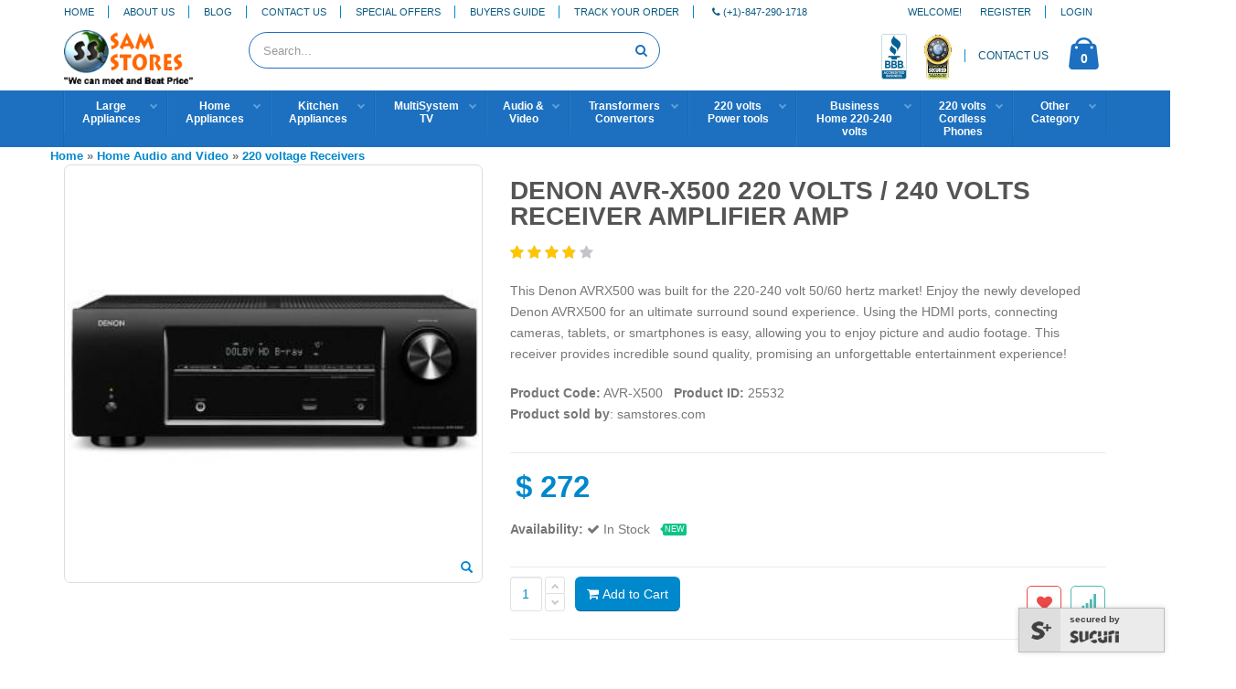

--- FILE ---
content_type: text/html; charset=UTF-8
request_url: https://www.samstores.com/product-denon-avr-x500-220-volts-240-volts-receiver-amplifier-amp-25532.html
body_size: 17270
content:
<!DOCTYPE html PUBLIC "-//W3C//DTD XHTML 1.0 Strict//EN" "http://www.w3.org/TR/xhtml1/DTD/xhtml1-strict.dtd">
<html xmlns="http://www.w3.org/1999/xhtml" xml:lang="en" lang="en">
<meta name="viewport" content="width=device-width, initial-scale=1.0, maximum-scale=5.0, user-scalable=yes" />
	<head>
				<meta http-equiv="content-type" content="text/html; charset=utf-8"/>
<meta name="description" content=""/>
<meta name="keywords" content=""/>
<meta name="robots" content="INDEX,FOLLOW"/>
<meta name="rating" content="general"/>
<meta name="language" content="EN"/>
<meta name="document-classification" content="Shopping"/>
<meta name="classification" content="Consumer Electronics"/>
<meta name="document-type" content="Public"/>
<meta name="author" content="www.samstores.com"/> 
<meta name="copyright" content="www.samstores.com $copy; 2025 All rights reserved"/>
<meta property="og:title" content="Denon AVR-X500 220 volts / 240 Volts Receiver Amplifier Amp"/>
<meta property="og:type" content="product"/>
<meta property="og:url" content="https://www.samstores.com/product-denon-avr-x500-220-volts-240-volts-receiver-amplifier-amp-25532.html"/>
<meta property="og:image" content="https://www.samstores.com/media/products/25532/750X750/denon-avr-x500-220-volts--240-volts-receiver-amplifier-amp.jpg"/>
<meta property="og:site_name" content="Sam Electronics"/>
<meta property="fb:admins" content="gladwing"/>
<meta property="og:description" content=""/>
<link rel="image_src" href="https://www.samstores.com/media/products/25532/750X750/denon-avr-x500-220-volts--240-volts-receiver-amplifier-amp.jpg"/>
<meta property="twitter:image" content="https://www.samstores.com/https://www.samstores.com/media/products/25532/750X750/denon-avr-x500-220-volts--240-volts-receiver-amplifier-amp.jpg"/>
<meta property="twitter:card" content="summary"/>
<meta property="twitter:title" content="Denon AVR-X500 220 volts / 240 Volts Receiver Amplifier Amp"/>
<meta property="twitter:description" content=""/>
<link rel="canonical" href="https://www.samstores.com/product-denon-avr-x500-220-volts-240-volts-receiver-amplifier-amp-25532.html"/>	
<meta name="google-site-verification" content="enKy9-wvb4FM94EEI5AGVunB4_lQyWGdmLQjOL9nCbs" />
<link href="https://plus.google.com/+Samstores/posts" rel="publisher" /> 
		<title>Denon AVR-X500 220 volts / 240 Volts Receiver Amplifier Amp  |  220 Volt Appliances | 240 </title>	
		<link rel="shortcut icon" href="https://www.samstores.com/img/favicon.ico" type="image/x-icon" />
		<link rel="apple-touch-icon" href="https://www.samstores.com/img/apple-touch-icon.png">
		<meta name="viewport" content="width=device-width, initial-scale=1.0, maximum-scale=5.0, user-scalable=yes" />
		<link href="https://fonts.googleapis.com/css?family=Open+Sans:300,400,600,700,800%7CShadows+Into+Light" rel="stylesheet" type="text/css">
		<link rel="stylesheet" type="text/css" href="https://www.samstores.com/vendor/bootstrap/css/bootstrap.min.css">
		<link rel="stylesheet" type="text/css" href="https://www.samstores.com/vendor/font-awesome/css/font-awesome.min.css">
				<link rel="stylesheet" type="text/css" href="https://www.samstores.com/vendor/owl.carousel/assets/owl.carousel.min.css">
		<link rel="stylesheet" type="text/css" href="https://www.samstores.com/vendor/owl.carousel/assets/owl.theme.default.min.css">
				<link rel="stylesheet" type="text/css" href="https://www.samstores.com/css/theme.min.css">
		<link rel="stylesheet" type="text/css" href="https://www.samstores.com/css/theme-elements.min.css">
				<link rel="stylesheet" type="text/css" href="https://www.samstores.com/css/theme-sam.min.css">
				<link rel="stylesheet" type="text/css" href="https://www.samstores.com/vendor/rs-plugin/css/navigation.min.css">
		<link rel="stylesheet" type="text/css" href="https://www.samstores.com/css/skin-sam.min.css"> 
		<link rel="stylesheet" type="text/css" href="https://www.samstores.com/css/sams.min.css">
		<link rel="stylesheet" type="text/css" href="https://www.samstores.com/css/custom.css">
		<script type="text/javascript" src="https://www.samstores.com/vendor/modernizr/modernizr.min.js?t=1764780275"></script>

<!-- Google tag (gtag.js) --> <script async src="https://www.googletagmanager.com/gtag/js?id=AW-1072570918"></script> <script> window.dataLayer = window.dataLayer || []; function gtag(){dataLayer.push(arguments);} gtag('js', new Date()); gtag('config', 'AW-1072570918'); </script>
<!-- Google Tag Manager -->
<script>(function(w,d,s,l,i){w[l]=w[l]||[];w[l].push({'gtm.start':
new Date().getTime(),event:'gtm.js'});var f=d.getElementsByTagName(s)[0],
j=d.createElement(s),dl=l!='dataLayer'?'&l='+l:'';j.async=true;j.src=
'https://www.googletagmanager.com/gtm.js?id='+i+dl;f.parentNode.insertBefore(j,f);
})(window,document,'script','dataLayer','GTM-K8Q58GMQ');</script>
<!-- End Google Tag Manager -->
									
	</head>
	<body>
<!-- Google Tag Manager (noscript) -->
<noscript><iframe src="https://www.googletagmanager.com/ns.html?id=GTM-K8Q58GMQ"
height="0" width="0" style="display:none;visibility:hidden"></iframe></noscript>
<!-- End Google Tag Manager (noscript) -->
		<div class='searchmask' style="display:none"></div>
		<div class="body">
			<header id="header" data-plugin-options="{'stickyEnabled': true, 'stickyEnableOnBoxed': true, 'stickyEnableOnMobile': false, 'stickyStartAt': 107, 'stickySetTop': '-107px', 'stickyChangeLogo': false}">
				<div class="header-body">
					<div class="header-top">
						<div class="container">
							<div class="dropdowns-container">
								<div class="header-dropdown">
									<a href="https://www.samstores.com/">Home</a>									 
								</div>
								<div class="header-dropdown">
									<a href="https://www.samstores.com/about-samstores.html">About Us</a>									 
								</div>
								<div class="header-dropdown">
									<a href="https://www.blog.samstores.com/" target="_blank">Blog</a>									 
								</div> 
								<div class="header-dropdown">
									<a href="https://www.samstores.com/contact-samstores.html">Contact Us</a>									 
								</div>
                                <div class="header-dropdown">
									<a href="https://www.samstores.com/special-offers.html">Special Offers</a>									 
								</div>
                                <div class="header-dropdown">
									<a href="https://www.samstores.com/buyers-guide.html">Buyers Guide</a>									 
								</div>
								<div class="header-dropdown">
									<a href="https://www.samstores.com/track.html">Track Your Order</a>									 
								</div>
                                <div class="header-dropdown">
									<a href="tel:1-847-290-1718"><i class="fa fa-phone"></i> <span>(+1)-847-290-1718</span></a>	 							
								</div>
							</div>		
							
							<!--<div class="top-menu-area">
								<a href="#">Links <i class="fa fa-caret-down"></i></a>
								<ul class="top-menu">
									<li><a href="myaccount.html">My Account</a></li>
									<li><a href="#">Daily Deal</a></li>
									<li><a href="#">My Wishlist</a></li>								
									<li><a href="login.html">Log in</a></li>
								</ul>
							</div>-->
                            <div class="top-menu-area">								                                
									
                                <div class="header-dropdown">
									<a href="https://www.samstores.com/register.html">Register</a>									 
								</div>
                                <div class="header-dropdown">
									<a href="https://www.samstores.com/login.html">Login</a>									 
								</div>
                                						 							 								 
							</div>	
							<p class="welcome-msg">Welcome!
                            
                            </p>
						</div>
					</div>
					<div class="header-container container">
						<div class="header-row">
							<div class="header-column">
								<div class="header-logo">
									<a href="https://www.samstores.com/">
										<img alt="Samstores" width="141" class="responsive" id='samlogo'  src="https://www.samstores.com/img/samstoreslogo.gif">
									</a>
								</div>
							</div>
							<div class="header-column">
								<div class="row">
									<div class="cart-area">
                                    
										<div class="custom-block">											
                                            <a href="https://www.bbb.org/chicago/business-reviews/electronic-equipment-and-supplies-dealers/sam-electronics-in-elk-grove-village-il-88080467#bbblogo" title="Sam Electronics, Inc., Electronic Equipment & Supplies - Dealers, Elk Grove Village, IL" target="_blank"><img src="https://www.samstores.com/images/bbb.png" alt="BBBOnLine Reliability Seal" height="50" border="0" class="respImg" /></a>
                                                                   <span class="split2"></span>
                        <a href="https://seal.godaddy.com/verifySeal?sealID=8BeyLieTztiMimCZhAXEWCoDl6jhu3tU4bZwjWNKSzVL1TUif7" title="Sam Electronics, Inc., Electronic Equipment & Supplies - Dealers, Elk Grove Village, IL" target="_blank"><img src="https://www.samstores.com/images/godaddyseal.png" alt="BBBOnLine Reliability Seal"  height="54"  border="0" class="respImg"/></a>   
											  
											<span class="split"></span>
											<a href="https://www.samstores.com/contact-samstores.html">CONTACT US</a>
										</div>

										<div class="cart-dropdown">
											<a href="cart.html" class="cart-dropdown-icon">
												<i class="minicart-icon"></i>
												<span class="cart-info">
													<span class="cart-qty">0</span>
													<span class="cart-text">item(s)</span>
												</span>
											</a>

											<div class="cart-dropdownmenu right">
												<div class="dropdownmenu-wrapper">
													
													<div class="cart-totals">
														Total: <span>$0.00</span>
													</div>

													<div class="cart-actions">
														<a href="cart.html" class="btn btn-primary">View Cart</a>
														 
													</div>
												</div>
											</div>
										</div>
									</div>

									
									<div class="header-search">
                                    <a href="https://www.samstores.com/login.html" class="myaccount" title="My Account">
										<i class="fa fa-user"></i>  
									</a>
                                    <a href="#" class="mmenu-toggle-btn" title="Toggle menu">
										<i class="fa fa-bars"></i> <span class="small">SHOP PRODUCTS</span>
									</a>
										<!--<a href="#" class="search-toggle"><i class="fa fa-search"></i></a>-->
										<form name="search" action="https://www.samstores.com/search.html"  method="get">
											<div class="header-search-wrapper">
												<input type="text" class="form-control" name="keywords" id="keywords" placeholder="Search..." required>
												<!--<select id="cat" name="cat">
													<option value="">All Categories</option>
																											<option value="35">220 volts Phones &amp; Fax Machines</option>
													 														<option value="165">220 Volts Irons/ Steam Press</option>
													 														<option value="513">220 volts Power tools</option>
													 														<option value="514">220 Volts Angle Grinders</option>
													 														<option value="527">220 Volts Drills / Drivers</option>
													 														<option value="561">220 Volts Paper Shredders</option>
													 														<option value="1043">220 Volts Garbage Disposals</option>
													 														<option value="975">220 Volts Washers</option>
													 														<option value="988">220 Volts vacuums</option>
													 														<option value="997">220 Volts Blenders</option>
													 														<option value="1072">220 Volt Region Free Player at SamStores</option>
													 														<option value="1493">220 Volts Pressure cooker</option>
													 													
                                                </select>-->
												<button class="btn btn-default" type="submit"><i class="fa fa-search"></i></button>
											</div>
											<!--<div id="loadingmessage" style=" display:none; position:absolute; left: 285px; top:14px;">
												<img src="img/search_load.gif" alt="Sam Electronics"  />
											</div>
											<div id="result">
											  
											</div>-->
										</form>
									</div>

									<a href="#" class="mmenu-toggle-btn" title="Toggle menu">
										<!--<i class="fa fa-bars"></i>--> <span class="small">&nbsp; </span>
									</a>
								</div>
							</div>
						</div>
					</div>
					<div class="header-container header-nav">
						<div class="container">
							<div class="header-nav-main2">
								<nav>
									 <ul id="navigation">
  			    <li><div id="nav_start"></div><a href='https://www.samstores.com/search-220-volts-large-appliances-223.html' class='top_cat_link nav'>Large<br />Appliances</a>
    <div class="down"></div>
    <div class='subnav  flyoutLeft'><div class="wrap1"></div><div class="wrap2"></div><div class="wrap3"></div>
    <div class='sub_navs'>        
                
        <div class="sub_navs_column">
        				<div class="categories_listing"><div class='header'><a href='https://www.samstores.com/search-220-volts-large-kitchen-appliances-959.html'>220 Volts Large Kitchen<br />Appliances</a></div>
                					<a href='https://www.samstores.com/search-220-volts-refrigerators-and-freezers-971.html' class='cl_link'>220 Volts Refrigerators and Freezers</a>
										<a href='https://www.samstores.com/search-220-volts-cooking-range-cook-top-965.html' class='cl_link'>220 Volts Cooking Range & Cook Top</a>
										<a href='https://www.samstores.com/search-220-volts-microwaves-1249.html' class='cl_link'>220 volts Microwaves</a>
										<a href='https://www.samstores.com/search-220-volts-built-in-ovens-970.html' class='cl_link'>220 Volts Built in Ovens</a>
										<a href='https://www.samstores.com/search-220-volts-dish-washers-966.html' class='cl_link'>220 Volts Dish Washers</a>
										<a href='https://www.samstores.com/search-220-volts-range-hoods-968.html' class='cl_link'>220 Volts Range Hoods</a>
										<a href='https://www.samstores.com/search-220-volts-ice-makers-969.html' class='cl_link'>220 Volts Ice Makers</a>
										<a href='https://www.samstores.com/search-220-volts-garbage-disposals-1043.html' class='cl_link'>220 Volts Garbage Disposals</a>
										<a href='https://www.samstores.com/search-220-volts-trash-compactors-973.html' class='cl_link'>220 Volts Trash compactors</a>
										<a href='https://www.samstores.com/search-220-volts-wine-coolers-1145.html' class='cl_link'>220 Volts Wine Coolers</a>
										<a href="https://www.samstores.com/search-220-volts-large-kitchen-appliances-959.html" class="cl_link" title="220 Volts Large Kitchen Appliances">view all 220 Volts Large Kitchen Appliances</a>
								</div>             
        			<div class="categories_listing"><div class='header'><a href='https://www.samstores.com/search-220-volts-laundry-appliances-960.html'>220 Volts Laundry Appliances</a></div>
                					<a href='https://www.samstores.com/search-220-volts-washers-975.html' class='cl_link'>220 Volts Washers</a>
										<a href='https://www.samstores.com/search-220-volts-dryers-976.html' class='cl_link'>220 Volts Dryers</a>
										<a href='https://www.samstores.com/search-220-volts-stackable-washers-and-dryers-977.html' class='cl_link'>220 Volts Stackable Washers and Dryers</a>
										<a href='https://www.samstores.com/search-220-volts-washers-and-dryer-combo-units-978.html' class='cl_link'>220 Volts Washers and Dryer Combo Units</a>
										<a href='https://www.samstores.com/search-220-volts-laundry-packages-974.html' class='cl_link'>220 Volts Laundry Packages</a>
										<a href='https://www.samstores.com/search-220-volts-commercial-washerdryer-1152.html' class='cl_link'>220 Volts Commercial Washer/Dryer</a>
										<a href='https://www.samstores.com/search-220-volts-commercials-dryers-979.html' class='cl_link'>220 Volts Commercials Dryers</a>
										<a href='https://www.samstores.com/search-220-volts-commercials-washers-980.html' class='cl_link'>220 Volts Commercials Washers</a>
										<a href='https://www.samstores.com/search-220-volts-laundry-accessories-981.html' class='cl_link'>220 Volts Laundry Accessories</a>
										<a href='https://www.samstores.com/search-speed-queen-commercial-washers-dryers-1387.html' class='cl_link'>Speed Queen Commercial Washers & Dryers</a>
										<a href="https://www.samstores.com/search-220-volts-laundry-appliances-960.html" class="cl_link" title="220 Volts Laundry Appliances">view all 220 Volts Laundry Appliances</a>
								</div>             
        
		</div>            
        <div class="sub_navs_column">
        				<div class="categories_listing"><div class='header'><a href='https://www.samstores.com/search-220-volts-air-conditioners-for-sale-at-samstores-229.html'>220 Volts Air Conditioners for<br />Sale at Samstores</a></div>
                					<a href='https://www.samstores.com/search-220-volts-split-air-conditioner-651.html' class='cl_link'>220 volts Split Air Conditioner</a>
										<a href='https://www.samstores.com/search-220-volts-window-air-conditioner-652.html' class='cl_link'>220 volts Window air conditioner</a>
										<a href='https://www.samstores.com/search-220-volts-cassete-type-split-airconditioners-945.html' class='cl_link'>220 volts Cassete Type Split Airconditioners</a>
										<a href='https://www.samstores.com/search-220-volts-portable-air-conditioners-815.html' class='cl_link'>220 volts Portable Air Conditioners</a>
										<a href='https://www.samstores.com/search-220-volts-standing-air-conditioner-1526.html' class='cl_link'>220 volts Standing Air Conditioner</a>
										<a href='https://www.samstores.com/search-220-volts-ptac-air-conditioner-933.html' class='cl_link'>220 volts PTAC Air Conditioner</a>
										<a href="https://www.samstores.com/search-220-volts-air-conditioners-for-sale-at-samstores-229.html" class="cl_link" title="220 Volts Air Conditioners for Sale at Samstores">view all 220 Volts Air Conditioners for Sale at Samstores</a>
								</div>             
        			<div class="categories_listing"><div class='header'><a href='https://www.samstores.com/search-220-volts-outdoor-appliances-962.html'>220 Volts Outdoor Appliances</a></div>
                					<a href='https://www.samstores.com/search-220-volts-outdoor-grills-bbqs-992.html' class='cl_link'>220 Volts Outdoor Grills / BBQs</a>
										<a href='https://www.samstores.com/search-220-volts-outdoor-heaters-994.html' class='cl_link'>220 Volts Outdoor Heaters</a>
										<a href='https://www.samstores.com/search-220-volts-mosquito-repellant-993.html' class='cl_link'>220 Volts Mosquito Repellant</a>
										<a href="https://www.samstores.com/search-220-volts-outdoor-appliances-962.html" class="cl_link" title="220 Volts Outdoor Appliances">view all 220 Volts Outdoor Appliances</a>
								</div>             
        			<div class="categories_listing"><div class='header'><a href='https://www.samstores.com/search-220-volts-generators-267.html'>220 Volts Generators</a></div>
                			</div>             
        
		</div>            
        <div class="sub_navs_column end">
        				<div class="categories_listing"><div class='header'><a href='https://www.samstores.com/search-220-volts-exercise-equipment-840.html'>220 Volts Exercise Equipment</a></div>
                					<a href='https://www.samstores.com/search-220-volts-magnetic-bike-842.html' class='cl_link'>220 volts Magnetic Bike</a>
										<a href='https://www.samstores.com/search-220-volts-treadmills-843.html' class='cl_link'>220 volts Treadmills</a>
										<a href='https://www.samstores.com/search-220-volts-elliptical-841.html' class='cl_link'>220 volts Elliptical</a>
										<a href="https://www.samstores.com/search-220-volts-exercise-equipment-840.html" class="cl_link" title="220 Volts Exercise Equipment">view all 220 Volts Exercise Equipment</a>
								</div>             
        
		</div>     <div class='sub_navs_column marketing_col'>        
        <ul class="categories_listing">
            <li class="title"><a href="https://www.samstores.com/search-220-volts-large-appliances-223.html">220 Volts Large<br />Appliances</a></li>
            <li><a class="sg_link" href="https://www.samstores.com/search-220-volts-large-appliances-223.html">See All 220 Volts Large Appliances</a></li>
        </ul>
        <ul class="categories_listing">
            <li class="title"><a href="https://www.samstores.com/search-220-volts-large-appliances-223.html" alt="220 Volts Large Appliances" title="220 Volts Large Appliances">220 Volts Large<br />Appliances</a></li>
            <li><a href="https://www.samstores.com/search-220-volts-large-appliances-223.html" alt="220 Volts Large Appliances" title="220 Volts Large Appliances"><img src="https://www.samstores.com/media/categories/223/270X265/1220-volts-large-appliances.jpg" width="100%" style="max-width:180px;" alt="220 Volts Large Appliances" title="220 Volts Large Appliances"></a></li>
        </ul>				 
		</div>     
		    </div>
   </div>
</li>
 
     <li><div ></div><a href='https://www.samstores.com/search-220-volts-home-appliances-961.html' class='top_cat_link nav'>Home<br />Appliances</a>
    <div class="down"></div>
    <div class='subnav  flyoutLeft'><div class="wrap1"></div><div class="wrap2"></div><div class="wrap3"></div>
    <div class='sub_navs'>        
                
        <div class="sub_navs_column">
        				<div class="categories_listing"><div class='header'><a href='https://www.samstores.com/search-220-volts-vacuums-988.html'>220 Volts vacuums</a></div>
                					<a href='https://www.samstores.com/search-220-volts-push-power-sweeper-1532.html' class='cl_link'>220 volts Push power sweeper</a>
										<a href='https://www.samstores.com/search-220-volts-wet-dry-vacuum-1169.html' class='cl_link'>220 volts Wet & Dry Vacuum</a>
										<a href='https://www.samstores.com/search-220-volts-upright-vacuums-1038.html' class='cl_link'>220 volts Upright Vacuums</a>
										<a href='https://www.samstores.com/search-220-volts-canister-vacuums-1039.html' class='cl_link'>220 volts Canister Vacuums</a>
										<a href='https://www.samstores.com/search-220-volts-steam-vacuums-steam-cleaners-1040.html' class='cl_link'>220 volts Steam Vacuums - Steam Cleaners</a>
										<a href='https://www.samstores.com/search-220-volts-hand-held-vacuums-1041.html' class='cl_link'>220 volts Hand Held Vacuums</a>
										<a href='https://www.samstores.com/search-220-volts-backpack-vacuum-cleaner-833.html' class='cl_link'>220 volts Backpack Vacuum Cleaner</a>
										<a href='https://www.samstores.com/search-220-volts-steam-cleaner-floor-conditioner-shampoo-polisher-832.html' class='cl_link'>220 volts Steam Cleaner & Floor Conditioner Shampoo Polisher</a>
										<a href='https://www.samstores.com/search-220-volts-robotic-vacuums-1042.html' class='cl_link'>220 volts Robotic Vacuums</a>
										<a href='https://www.samstores.com/search-220-volts-vacuum-accessories-1037.html' class='cl_link'>220 volts Vacuum Accessories</a>
										<a href="https://www.samstores.com/search-220-volts-vacuums-988.html" class="cl_link" title="220 Volts vacuums">view all 220 Volts vacuums</a>
								</div>             
        			<div class="categories_listing"><div class='header'><a href='https://www.samstores.com/search-220-volts-cosmatic-items-1226.html'>220 Volts Cosmatic Items</a></div>
                					<a href='https://www.samstores.com/search-220-volts-shaving-system-1355.html' class='cl_link'>220 Volts Shaving System</a>
										<a href='https://www.samstores.com/search-makeup-mirrors-1470.html' class='cl_link'>Makeup Mirrors</a>
										<a href='https://www.samstores.com/search-220-volts-hair-dryers-167.html' class='cl_link'>220 Volts Hair Dryers</a>
										<a href='https://www.samstores.com/search-220-volts-hair-clipperstrimmers-198.html' class='cl_link'>220 Volts Hair Clippers/Trimmers</a>
										<a href='https://www.samstores.com/search-220-volts-curling-irons-hair-straightner-211.html' class='cl_link'>220 Volts Curling Irons & Hair Straightner</a>
										<a href='https://www.samstores.com/search-220-volts-hair-remover-212.html' class='cl_link'>220 Volts Hair Remover</a>
										<a href='https://www.samstores.com/search-220-volts-epilady-604.html' class='cl_link'>220 Volts Epilady</a>
										<a href='https://www.samstores.com/search-220-volts-hair-rollers-624.html' class='cl_link'>220 volts Hair Rollers</a>
										<a href="https://www.samstores.com/search-220-volts-cosmatic-items-1226.html" class="cl_link" title="220 Volts Cosmatic Items">view all 220 Volts Cosmatic Items</a>
								</div>             
        
		</div>            
        <div class="sub_navs_column">
        				<div class="categories_listing"><div class='header'><a href='https://www.samstores.com/search-220-volts-irons-steam-press-165.html'>220 Volts Irons/ Steam Press</a></div>
                			</div>             
        			<div class="categories_listing"><div class='header'><a href='https://www.samstores.com/search-220-volt-whole-house-dehumidifier-at-samstores-984.html'>220 Volt Whole House<br />Dehumidifier at SamStores</a></div>
                			</div>             
        			<div class="categories_listing"><div class='header'><a href='https://www.samstores.com/search-220-volts-air-purifiers-249.html'>220 Volts Air Purifiers</a></div>
                			</div>             
        			<div class="categories_listing"><div class='header'><a href='https://www.samstores.com/search-220-volts-ozone-generator-1554.html'>220 VOLTS Ozone Generator</a></div>
                			</div>             
        			<div class="categories_listing"><div class='header'><a href='https://www.samstores.com/search-220-volts-hand-dryer-1552.html'>220 volts Hand Dryer</a></div>
                			</div>             
        			<div class="categories_listing"><div class='header'><a href='https://www.samstores.com/search-220-volts-garage-door-opener-404.html'>220 Volts Garage Door Opener</a></div>
                			</div>             
        			<div class="categories_listing"><div class='header'><a href='https://www.samstores.com/search-220-volts-humidifiers-987.html'>220 Volts Humidifiers</a></div>
                			</div>             
        			<div class="categories_listing"><div class='header'><a href='https://www.samstores.com/search-sliding-gate-opener-for-gate-1539.html'>Sliding Gate Opener for Gate</a></div>
                			</div>             
        			<div class="categories_listing"><div class='header'><a href='https://www.samstores.com/search-220-volts-electric-heater-oil-filled-radiator-1175.html'>220 Volts Electric Heater<br />&amp; Oil Filled Radiator</a></div>
                			</div>             
        			<div class="categories_listing"><div class='header'><a href='https://www.samstores.com/search-220-volts-exhaust-fans-1218.html'>220 volts Exhaust Fans</a></div>
                			</div>             
        			<div class="categories_listing"><div class='header'><a href='https://www.samstores.com/search-220-volts-fans-985.html'>220 Volts Fans</a></div>
                					<a href='https://www.samstores.com/search-220-volts-ceiling-fans-1214.html' class='cl_link'>220 volts Ceiling Fans</a>
										<a href='https://www.samstores.com/search-220-volts-tower-fans-1219.html' class='cl_link'>220 volts Tower Fans</a>
										<a href='https://www.samstores.com/search-220-volts-wall-fans-1217.html' class='cl_link'>220 volts Wall Fans</a>
										<a href='https://www.samstores.com/search-220-volts-stand-fans-1210.html' class='cl_link'>220 volts Stand Fans</a>
										<a href='https://www.samstores.com/search-220-volts-table-fans-1211.html' class='cl_link'>220 volts Table Fans</a>
										<a href='https://www.samstores.com/search-220-volts-box-fans-1213.html' class='cl_link'>220 volts Box Fans</a>
										<a href='https://www.samstores.com/search-220-volts-outdoor-fans-1215.html' class='cl_link'>220 volts Outdoor Fans</a>
										<a href='https://www.samstores.com/search-220-volts-clip-fans-1212.html' class='cl_link'>220 volts Clip Fans</a>
										<a href='https://www.samstores.com/search-220-volts-air-circulators-1220.html' class='cl_link'>220 volts Air Circulators</a>
										<a href="https://www.samstores.com/search-220-volts-fans-985.html" class="cl_link" title="220 Volts Fans">view all 220 Volts Fans</a>
								</div>             
        
		</div>            
        <div class="sub_navs_column">
        				<div class="categories_listing"><div class='header'><a href='https://www.samstores.com/search-220-volts-bug-killers-168.html'>220 Volts Bug Killers</a></div>
                			</div>             
        			<div class="categories_listing"><div class='header'><a href='https://www.samstores.com/search-220-volts-flash-lights-lanterns-166.html'>220 Volts Flash Lights/<br />Lanterns</a></div>
                			</div>             
        			<div class="categories_listing"><div class='header'><a href='https://www.samstores.com/search-220-volts-exit-flood-emergency-lights-1381.html'>220 Volts Exit / Flood /<br />Emergency Lights</a></div>
                			</div>             
        			<div class="categories_listing"><div class='header'><a href='https://www.samstores.com/search-220-volts-scented-oil-diffusers-1545.html'>220 Volts Scented Oil<br />Diffusers</a></div>
                			</div>             
        			<div class="categories_listing"><div class='header'><a href='https://www.samstores.com/search-220-volts-floor-lamps-1516.html'>220 VOLTS Floor Lamps</a></div>
                			</div>             
        			<div class="categories_listing"><div class='header'><a href='https://www.samstores.com/search-220-volts-water-heaters-990.html'>220 Volts Water Heaters</a></div>
                			</div>             
        			<div class="categories_listing"><div class='header'><a href='https://www.samstores.com/search-220-volts-electric-blanket-1514.html'>220 volts Electric Blanket</a></div>
                			</div>             
        			<div class="categories_listing"><div class='header'><a href='https://www.samstores.com/search-220-volts-foot-spa-1174.html'>220 volts Foot Spa</a></div>
                			</div>             
        			<div class="categories_listing"><div class='header'><a href='https://www.samstores.com/search-220-volts-smoke-detectors-1208.html'>220 Volts Smoke Detectors</a></div>
                			</div>             
        			<div class="categories_listing"><div class='header'><a href='https://www.samstores.com/search-220-volts-digital-photo-frame-807.html'>220 Volts Digital Photo Frame</a></div>
                					<a href='https://www.samstores.com/search-philips-808.html' class='cl_link'>Philips</a>
										<a href='https://www.samstores.com/search-samsung-809.html' class='cl_link'>Samsung</a>
										<a href='https://www.samstores.com/search-aluratek-950.html' class='cl_link'>Aluratek</a>
										<a href='https://www.samstores.com/search-yes-810.html' class='cl_link'>YES</a>
										<a href='https://www.samstores.com/search-kodak-811.html' class='cl_link'>Kodak</a>
										<a href="https://www.samstores.com/search-220-volts-digital-photo-frame-807.html" class="cl_link" title="220 Volts Digital Photo Frame">view all 220 Volts Digital Photo Frame</a>
								</div>             
        
		</div>            
        <div class="sub_navs_column">
        				<div class="categories_listing"><div class='header'><a href='https://www.samstores.com/search-220-volts-night-lights-696.html'>220 Volts Night Lights</a></div>
                			</div>             
        			<div class="categories_listing"><div class='header'><a href='https://www.samstores.com/search-220-volts-electric-tooth-brush-1171.html'>220 Volts electric tooth brush</a></div>
                			</div>             
        			<div class="categories_listing"><div class='header'><a href='https://www.samstores.com/search-220-volts-macerator-1556.html'>220 volts Macerator</a></div>
                			</div>             
        			<div class="categories_listing"><div class='header'><a href='https://www.samstores.com/search-220-volts-desk-lamp-1172.html'>220 Volts Desk Lamp</a></div>
                			</div>             
        			<div class="categories_listing"><div class='header'><a href='https://www.samstores.com/search-220-volts-sewing-machine-1170.html'>220 Volts Sewing Machine</a></div>
                			</div>             
        			<div class="categories_listing"><div class='header'><a href='https://www.samstores.com/search-220-volts-alarm-clocks-253.html'>220 Volts Alarm Clocks</a></div>
                			</div>             
        			<div class="categories_listing"><div class='header'><a href='https://www.samstores.com/search-220-volts-massager-1202.html'>220 Volts Massager</a></div>
                			</div>             
        			<div class="categories_listing"><div class='header'><a href='https://www.samstores.com/search-220-volts-electric-air-pump-1508.html'>220 volts Electric Air Pump</a></div>
                			</div>             
        			<div class="categories_listing"><div class='header'><a href='https://www.samstores.com/search-220-volts-battery-chargers-1203.html'>220 Volts Battery Chargers</a></div>
                			</div>             
        			<div class="categories_listing"><div class='header'><a href='https://www.samstores.com/search-220-volts-garment-steamer-1209.html'>220 Volts Garment Steamer</a></div>
                			</div>             
        			<div class="categories_listing"><div class='header'><a href='https://www.samstores.com/search-220-volts-built-in-fireplace-588.html'>220 Volts Built in Fireplace</a></div>
                			</div>             
        			<div class="categories_listing"><div class='header'><a href='https://www.samstores.com/search-220-volts-carpet-blowers-697.html'>220 Volts Carpet Blowers</a></div>
                			</div>             
        
		</div>     <div class='sub_navs_column marketing_col'>        
        <ul class="categories_listing">
            <li class="title"><a href="https://www.samstores.com/search-220-volts-home-appliances-961.html">220 Volts Home<br />Appliances</a></li>
            <li><a class="sg_link" href="https://www.samstores.com/search-220-volts-home-appliances-961.html">See All 220 Volts Home Appliances</a></li>
        </ul>
        <ul class="categories_listing">
            <li class="title"><a href="https://www.samstores.com/search-220-volts-home-appliances-961.html" alt="220 Volts Home Appliances" title="220 Volts Home Appliances">220 Volts Home<br />Appliances</a></li>
            <li><a href="https://www.samstores.com/search-220-volts-home-appliances-961.html" alt="220 Volts Home Appliances" title="220 Volts Home Appliances"><img src="https://www.samstores.com/media/categories/961/270X265/1220-volts-home-appliances.jpg" width="100%" style="max-width:180px;" alt="220 Volts Home Appliances" title="220 Volts Home Appliances"></a></li>
        </ul>				 
		</div>     
		    </div>
   </div>
</li>
 
     <li><div ></div><a href='https://www.samstores.com/search-220-volts-small-kitchen-appliances-972.html' class='top_cat_link nav'>Kitchen<br />Appliances</a>
    <div class="down"></div>
    <div class='subnav  flyoutLeft'><div class="wrap1"></div><div class="wrap2"></div><div class="wrap3"></div>
    <div class='sub_navs'>        
                
        <div class="sub_navs_column">
        				<div class="categories_listing"><div class='header'><a href='https://www.samstores.com/search-220-volts-electric-charcoal-lighter-1541.html'>220 Volts Electric Charcoal<br />Lighter</a></div>
                			</div>             
        			<div class="categories_listing"><div class='header'><a href='https://www.samstores.com/search-220-volts-frozen-drink-maker-1558.html'>220 volts Frozen drink maker</a></div>
                			</div>             
        			<div class="categories_listing"><div class='header'><a href='https://www.samstores.com/search-220-volts-blenders-997.html'>220 Volts Blenders</a></div>
                			</div>             
        			<div class="categories_listing"><div class='header'><a href='https://www.samstores.com/search-220-volts-pressure-cooker-1493.html'>220 Volts Pressure cooker</a></div>
                			</div>             
        			<div class="categories_listing"><div class='header'><a href='https://www.samstores.com/search-220-volt-kitchenaid-mixer-1484.html'>220 Volt Kitchenaid Mixer</a></div>
                			</div>             
        			<div class="categories_listing"><div class='header'><a href='https://www.samstores.com/search-220-volts-rice-cookerssteamers-1010.html'>220 Volts Rice<br />Cookers/Steamers</a></div>
                			</div>             
        			<div class="categories_listing"><div class='header'><a href='https://www.samstores.com/search-220-volts-meat-grinder-meat-slicer-1316.html'>220 Volts Meat Grinder &amp;<br />Meat Slicer</a></div>
                			</div>             
        			<div class="categories_listing"><div class='header'><a href='https://www.samstores.com/search-220-volts-hand-mixers-1007.html'>220 Volts Hand Mixers</a></div>
                			</div>             
        			<div class="categories_listing"><div class='header'><a href='https://www.samstores.com/search-220-volts-crock-pot-slow-cooker-1016.html'>220 Volts Crock Pot/ Slow<br />Cooker</a></div>
                			</div>             
        			<div class="categories_listing"><div class='header'><a href='https://www.samstores.com/search-220-volts-coffee-and-espresso-machines-996.html'>220 Volts Coffee and Espresso<br />Machines</a></div>
                					<a href='https://www.samstores.com/search-220-volts-coffee-maker-1121.html' class='cl_link'>220 Volts Coffee Maker</a>
										<a href='https://www.samstores.com/search-220-volts-espresso-cappuccino-makers-1124.html' class='cl_link'>220 Volts Espresso & Cappuccino Makers</a>
										<a href='https://www.samstores.com/search-220-volts-commercial-coffee-maker-1122.html' class='cl_link'>220 Volts Commercial Coffee Maker</a>
										<a href="https://www.samstores.com/search-220-volts-coffee-and-espresso-machines-996.html" class="cl_link" title="220 Volts Coffee and Espresso Machines">view all 220 Volts Coffee and Espresso Machines</a>
								</div>             
        
		</div>            
        <div class="sub_navs_column">
        				<div class="categories_listing"><div class='header'><a href='https://www.samstores.com/search-220-volts-toaster-ovens-1013.html'>220 Volts Toaster Ovens</a></div>
                			</div>             
        			<div class="categories_listing"><div class='header'><a href='https://www.samstores.com/search-220-volts-smoke-generator-1555.html'>220 VOLTS Smoke Generator</a></div>
                			</div>             
        			<div class="categories_listing"><div class='header'><a href='https://www.samstores.com/search-220-volts-electric-cooking-plate-1135.html'>220 volts Electric Cooking<br />plate</a></div>
                			</div>             
        			<div class="categories_listing"><div class='header'><a href='https://www.samstores.com/search-220-volts-spiralizer-1513.html'>220 volts Spiralizer</a></div>
                			</div>             
        			<div class="categories_listing"><div class='header'><a href='https://www.samstores.com/search-220-volts-hand-blenders-1014.html'>220 Volts Hand Blenders</a></div>
                			</div>             
        			<div class="categories_listing"><div class='header'><a href='https://www.samstores.com/search-220-volts-wet-dry-grinders-1315.html'>220 Volts Wet &amp; Dry<br />Grinders</a></div>
                			</div>             
        			<div class="categories_listing"><div class='header'><a href='https://www.samstores.com/search-omelette-maker-1491.html'>Omelette maker</a></div>
                			</div>             
        			<div class="categories_listing"><div class='header'><a href='https://www.samstores.com/search-220-volts-electric-fry-pans-1492.html'>220 Volts Electric Fry Pans</a></div>
                			</div>             
        			<div class="categories_listing"><div class='header'><a href='https://www.samstores.com/search-220-volts-coffee-grinders-1529.html'>220 Volts Coffee Grinders</a></div>
                			</div>             
        			<div class="categories_listing"><div class='header'><a href='https://www.samstores.com/search-220-volts-popcorn-machine-1044.html'>220 Volts Popcorn Machine</a></div>
                			</div>             
        			<div class="categories_listing"><div class='header'><a href='https://www.samstores.com/search-food-warmer-1472.html'>Food Warmer</a></div>
                			</div>             
        			<div class="categories_listing"><div class='header'><a href='https://www.samstores.com/search-milk-frother-220-volts-1480.html'>Milk Frother 220 VOLTS</a></div>
                			</div>             
        
		</div>            
        <div class="sub_navs_column">
        				<div class="categories_listing"><div class='header'><a href='https://www.samstores.com/search-salad-maker-for-220-volts-1490.html'>Salad Maker for 220 Volts</a></div>
                			</div>             
        			<div class="categories_listing"><div class='header'><a href='https://www.samstores.com/search-220-volts-toasters-1001.html'>220 Volts Toasters</a></div>
                			</div>             
        			<div class="categories_listing"><div class='header'><a href='https://www.samstores.com/search-220-volt-commercial-food-blender-1430.html'>220 Volt Commercial Food<br />Blender</a></div>
                			</div>             
        			<div class="categories_listing"><div class='header'><a href='https://www.samstores.com/search-220-volts-roti-tortilla-maker-1134.html'>220 Volts Roti / Tortilla<br />Maker</a></div>
                			</div>             
        			<div class="categories_listing"><div class='header'><a href='https://www.samstores.com/search-220-volts-food-meat-slicers-1536.html'>220 Volts Food &amp; Meat<br />Slicers</a></div>
                			</div>             
        			<div class="categories_listing"><div class='header'><a href='https://www.samstores.com/search-220-volts-food-dehydrator-1537.html'>220 Volts Food Dehydrator</a></div>
                			</div>             
        			<div class="categories_listing"><div class='header'><a href='https://www.samstores.com/search-220-volts-cookware-1154.html'>220 Volts Cookware</a></div>
                					<a href='https://www.samstores.com/search-pressure-cookers-1155.html' class='cl_link'>Pressure Cookers</a>
										<a href='https://www.samstores.com/search-flat-tava-fry-pans-1158.html' class='cl_link'>Flat Tava, Fry Pans</a>
										<a href='https://www.samstores.com/search-stock-pots-1156.html' class='cl_link'>Stock Pots</a>
										<a href="https://www.samstores.com/search-220-volts-cookware-1154.html" class="cl_link" title="220 Volts Cookware">view all 220 Volts Cookware</a>
								</div>             
        			<div class="categories_listing"><div class='header'><a href='https://www.samstores.com/search-220-volts-stand-mixers-998.html'>220 Volts Stand Mixers</a></div>
                					<a href='https://www.samstores.com/search-220-volts-assistant-mixer-1167.html' class='cl_link'>220 Volts Assistant Mixer</a>
										<a href='https://www.samstores.com/search-220-volts-kitchen-aid-accessories-1166.html' class='cl_link'>220 Volts Kitchen AID Accessories</a>
										<a href="https://www.samstores.com/search-220-volts-stand-mixers-998.html" class="cl_link" title="220 Volts Stand Mixers">view all 220 Volts Stand Mixers</a>
								</div>             
        
		</div>            
        <div class="sub_navs_column">
        				<div class="categories_listing"><div class='header'><a href='https://www.samstores.com/search-220-volts-bread-machines-999.html'>220 Volts Bread Machines</a></div>
                			</div>             
        			<div class="categories_listing"><div class='header'><a href='https://www.samstores.com/search-220-volts-food-processors-1000.html'>220 Volts Food Processors</a></div>
                			</div>             
        			<div class="categories_listing"><div class='header'><a href='https://www.samstores.com/search-220-volts-skilletsmulti-cooker-1231.html'>220 Volts Skillets/Multi<br />Cooker</a></div>
                			</div>             
        			<div class="categories_listing"><div class='header'><a href='https://www.samstores.com/search-220-volts-peanut-butter-maker-1538.html'>220 Volts Peanut Butter Maker</a></div>
                			</div>             
        			<div class="categories_listing"><div class='header'><a href='https://www.samstores.com/search-220-volts-sandwich-maker-1009.html'>220 Volts Sandwich Maker</a></div>
                			</div>             
        
		</div>     <div class='sub_navs_column marketing_col'>        
        <ul class="categories_listing">
            <li class="title"><a href="https://www.samstores.com/search-220-volts-small-kitchen-appliances-972.html">220 Volts Small<br />Kitchen Appliances</a></li>
            <li><a class="sg_link" href="https://www.samstores.com/search-220-volts-small-kitchen-appliances-972.html">See All 220 Volts Small Kitchen Appliances</a></li>
        </ul>
        <ul class="categories_listing">
            <li class="title"><a href="https://www.samstores.com/search-220-volts-small-kitchen-appliances-972.html" alt="220 Volts Small Kitchen Appliances" title="220 Volts Small Kitchen Appliances">220 Volts Small<br />Kitchen Appliances</a></li>
            <li><a href="https://www.samstores.com/search-220-volts-small-kitchen-appliances-972.html" alt="220 Volts Small Kitchen Appliances" title="220 Volts Small Kitchen Appliances"><img src="https://www.samstores.com/media/categories/972/270X265/1220-volts-small-kitchen-appliances.jpg" width="100%" style="max-width:180px;" alt="220 Volts Small Kitchen Appliances" title="220 Volts Small Kitchen Appliances"></a></li>
        </ul>				 
		</div>     
		    </div>
   </div>
</li>
 
     <li><div ></div><a href='https://www.samstores.com/search-shop-220-volt-tv-in-usa-at-samstores-25.html' class='top_cat_link nav'>MultiSystem<br />TV</a>
    <div class="down"></div>
    <div class='subnav  flyoutLeft'><div class="wrap1"></div><div class="wrap2"></div><div class="wrap3"></div>
    <div class='sub_navs'>        
                
        <div class="sub_navs_column">
        				<div class="categories_listing"><div class='header'><a href='https://www.samstores.com/search-qled-multi-system-tv-1511.html'>QLED MULTI SYSTEM TV</a></div>
                			</div>             
        			<div class="categories_listing"><div class='header'><a href='https://www.samstores.com/search-multisystem-led-tv-769.html'>Multisystem LED TV</a></div>
                			</div>             
        			<div class="categories_listing"><div class='header'><a href='https://www.samstores.com/search-4k-multisystem-led-tv-1365.html'>4K Multisystem LED TV</a></div>
                			</div>             
        			<div class="categories_listing"><div class='header'><a href='https://www.samstores.com/search-multisystem-lcd-tv-274.html'>Multisystem LCD TV</a></div>
                			</div>             
        			<div class="categories_listing"><div class='header'><a href='https://www.samstores.com/search-multisystem-plasma-tv-97.html'>Multisystem Plasma TV</a></div>
                			</div>             
        			<div class="categories_listing"><div class='header'><a href='https://www.samstores.com/search-wall-bracket-stands-694.html'>Wall bracket &amp; Stands</a></div>
                			</div>             
        			<div class="categories_listing"><div class='header'><a href='https://www.samstores.com/search-projectors-273.html'>Projectors</a></div>
                			</div>             
        			<div class="categories_listing"><div class='header'><a href='https://www.samstores.com/search-tv-accessories-270.html'>TV-Accessories</a></div>
                			</div>             
        			<div class="categories_listing"><div class='header'><a href='https://www.samstores.com/search-220-volt-led-monitor-1359.html'>220 Volt LED Monitor</a></div>
                			</div>             
        
		</div>     <div class='sub_navs_column marketing_col'>        
        <ul class="categories_listing">
            <li class="title"><a href="https://www.samstores.com/search-shop-220-volt-tv-in-usa-at-samstores-25.html">Shop 220 Volt TV in<br />USA at SamStores</a></li>
            <li><a class="sg_link" href="https://www.samstores.com/search-shop-220-volt-tv-in-usa-at-samstores-25.html">See All Shop 220 Volt TV in USA at SamStores</a></li>
        </ul>
        <ul class="categories_listing">
            <li class="title"><a href="https://www.samstores.com/search-shop-220-volt-tv-in-usa-at-samstores-25.html" alt="Shop 220 Volt TV in USA at SamStores" title="Shop 220 Volt TV in USA at SamStores">Shop 220 Volt TV in<br />USA at SamStores</a></li>
            <li><a href="https://www.samstores.com/search-shop-220-volt-tv-in-usa-at-samstores-25.html" alt="Shop 220 Volt TV in USA at SamStores" title="Shop 220 Volt TV in USA at SamStores"><img src="https://www.samstores.com/media/categories/25/270X265/1shop-220-volt-tv-in-usa-at-samstores.jpg" width="100%" style="max-width:180px;" alt="Shop 220 Volt TV in USA at SamStores" title="Shop 220 Volt TV in USA at SamStores"></a></li>
        </ul>				 
		</div>     
		    </div>
   </div>
</li>
 
     <li><div ></div><a href='https://www.samstores.com/search-home-audio-and-video-23.html' class='top_cat_link nav'>Audio &amp;<br />Video</a>
    <div class="down"></div>
    <div class='subnav  flyoutLeft'><div class="wrap1"></div><div class="wrap2"></div><div class="wrap3"></div>
    <div class='sub_navs'>        
                
        <div class="sub_navs_column">
        				<div class="categories_listing"><div class='header'><a href='https://www.samstores.com/search-220-volt-region-free-player-at-samstores-1072.html'>220 Volt Region Free Player at<br />SamStores</a></div>
                			</div>             
        			<div class="categories_listing"><div class='header'><a href='https://www.samstores.com/search-region-free-blu-ray-1079.html'>Region Free Blu Ray</a></div>
                			</div>             
        			<div class="categories_listing"><div class='header'><a href='https://www.samstores.com/search-220-voltage-receivers-133.html'>220 voltage Receivers</a></div>
                			</div>             
        			<div class="categories_listing"><div class='header'><a href='https://www.samstores.com/search-region-free-portable-dvd-player-1075.html'>Region free Portable DVD<br />Player</a></div>
                			</div>             
        			<div class="categories_listing"><div class='header'><a href='https://www.samstores.com/search-pal-to-ntsc-video-converter-1078.html'>PAL to NTSC Video Converter</a></div>
                			</div>             
        			<div class="categories_listing"><div class='header'><a href='https://www.samstores.com/search-home-theater-131.html'>Home Theater</a></div>
                			</div>             
        			<div class="categories_listing"><div class='header'><a href='https://www.samstores.com/search-music-systems-132.html'>MUSIC SYSTEMS</a></div>
                			</div>             
        			<div class="categories_listing"><div class='header'><a href='https://www.samstores.com/search-copy-enhancers-397.html'>Copy Enhancers</a></div>
                			</div>             
        			<div class="categories_listing"><div class='header'><a href='https://www.samstores.com/search-small-stereosipod-docking-speakers-196.html'>SMALL STEREOS/IPOD DOCKING<br />SPEAKERS</a></div>
                			</div>             
        			<div class="categories_listing"><div class='header'><a href='https://www.samstores.com/search-digital-turntable-mixercontrollerheadphones-851.html'>Digital Turntable,<br />Mixer,Controller,Headphones</a></div>
                			</div>             
        			<div class="categories_listing"><div class='header'><a href='https://www.samstores.com/search-short-wave-radio-210.html'>SHORT WAVE RADIO</a></div>
                			</div>             
        			<div class="categories_listing"><div class='header'><a href='https://www.samstores.com/search-multi-cd-changer-468.html'>Multi-CD Changer</a></div>
                			</div>             
        
		</div>            
        <div class="sub_navs_column">
        				<div class="categories_listing"><div class='header'><a href='https://www.samstores.com/search-220-volts-karaoke-machine-1496.html'>220 volts Karaoke Machine</a></div>
                			</div>             
        			<div class="categories_listing"><div class='header'><a href='https://www.samstores.com/search-audio-systems-1518.html'>Audio systems</a></div>
                			</div>             
        			<div class="categories_listing"><div class='header'><a href='https://www.samstores.com/search-pal-camcorders-28.html'>PAL Camcorders</a></div>
                					<a href='https://www.samstores.com/search-pal-mini-dv-camcorders-1309.html' class='cl_link'>PAL Mini DV Camcorders</a>
										<a href='https://www.samstores.com/search-pal-dvd-camcorders-378.html' class='cl_link'>PAL DVD CAMCORDERS</a>
										<a href='https://www.samstores.com/search-flash-memory-pal-camcorder-399.html' class='cl_link'>Flash Memory PAL Camcorder</a>
										<a href='https://www.samstores.com/search-pal-professional-camcorders-400.html' class='cl_link'>PAL Professional Camcorders</a>
										<a href='https://www.samstores.com/search-hard-drive-pal-camcorder-379.html' class='cl_link'>HARD DRIVE PAL CAMCORDER</a>
										<a href='https://www.samstores.com/search-accessories-145.html' class='cl_link'>Accessories</a>
										<a href="https://www.samstores.com/search-pal-camcorders-28.html" class="cl_link" title="PAL Camcorders">view all PAL Camcorders</a>
								</div>             
        			<div class="categories_listing"><div class='header'><a href='https://www.samstores.com/search-220-volts-amplifier-and-cd-players-1517.html'>220 VOLTS Amplifier AND CD<br />Players</a></div>
                			</div>             
        			<div class="categories_listing"><div class='header'><a href='https://www.samstores.com/search-220-volts-speakers-1494.html'>220 Volts Speakers</a></div>
                			</div>             
        			<div class="categories_listing"><div class='header'><a href='https://www.samstores.com/search-region-free-dvd-recorder-1074.html'>Region free DVD Recorder</a></div>
                			</div>             
        
		</div>            
        <div class="sub_navs_column">
        				<div class="categories_listing"><div class='header'><a href='https://www.samstores.com/search-multisystem-dvd-vcr-combo-1076.html'>Multisystem DVD / VCR Combo</a></div>
                			</div>             
        			<div class="categories_listing"><div class='header'><a href='https://www.samstores.com/search-dvd-accessories-215.html'>DVD Accessories</a></div>
                			</div>             
        			<div class="categories_listing"><div class='header'><a href='https://www.samstores.com/search-multi-system-vcr-1077.html'>Multi System VCR</a></div>
                			</div>             
        
		</div>     <div class='sub_navs_column marketing_col'>        
        <ul class="categories_listing">
            <li class="title"><a href="https://www.samstores.com/search-home-audio-and-video-23.html">Home Audio and <br />Video</a></li>
            <li><a class="sg_link" href="https://www.samstores.com/search-home-audio-and-video-23.html">See All Home Audio and  Video</a></li>
        </ul>
        <ul class="categories_listing">
            <li class="title"><a href="https://www.samstores.com/search-home-audio-and-video-23.html" alt="Home Audio and  Video" title="Home Audio and  Video">Home Audio and <br />Video</a></li>
            <li><a href="https://www.samstores.com/search-home-audio-and-video-23.html" alt="Home Audio and  Video" title="Home Audio and  Video"><img src="https://www.samstores.com/media/categories/23/270X265/1home-audio-and-video.jpg" width="100%" style="max-width:180px;" alt="Home Audio and  Video" title="Home Audio and  Video"></a></li>
        </ul>				 
		</div>     
		    </div>
   </div>
</li>
 
     <li><div ></div><a href='https://www.samstores.com/search-transformers-converters-adapters-1176.html' class='top_cat_link nav'>Transformers<br />Convertors</a>
    <div class="down"></div>
    <div class='subnav  flyoutRight'><div class="wrap1"></div><div class="wrap2"></div><div class="wrap3"></div>
    <div class='sub_navs'>        
                
        <div class="sub_navs_column">
        				<div class="categories_listing"><div class='header'><a href='https://www.samstores.com/search-220-volts-converter-online-at-samstores-1177.html'>220 Volts Converter online at<br />SamStores</a></div>
                					<a href='https://www.samstores.com/search-step-down-converter-only-for-overseas-use-type-1-1191.html' class='cl_link'>Step Down Converter-Only for Overseas use-Type 1</a>
										<a href='https://www.samstores.com/search-step-updown-converter-world-wide-use-multiple-universal-input-1192.html' class='cl_link'>Step Up/Down Converter- World Wide Use Multiple Universal Input-Type 2</a>
										<a href='https://www.samstores.com/search-deluxe-step-updown-converter-world-wide-use-with-indicator-display-1193.html' class='cl_link'>Deluxe Step Up/Down Converter-World Wide Use with Indicator display-Type -3</a>
										<a href='https://www.samstores.com/search-step-up-down-converter-with-regulator-and-indicator-display-1194.html' class='cl_link'>Step Up-Down Converter  with Regulator and  Indicator display Best Model - Type-4</a>
										<a href='https://www.samstores.com/search-step-upstep-down-converter-for-japan-to-usa-type-5-1195.html' class='cl_link'>Step up/Step down Converter for Japan to USA  (Type-5)</a>
										<a href='https://www.samstores.com/search-commercial-transformers-for-external-use-1197.html' class='cl_link'>Commercial Transformers for External use</a>
										<a href='https://www.samstores.com/search-rack-mountable-step-down-transformer-1201.html' class='cl_link'>Rack mountable Step Down Transformer</a>
										<a href='https://www.samstores.com/search-fuses-1204.html' class='cl_link'>Fuses</a>
										<a href="https://www.samstores.com/search-220-volts-converter-online-at-samstores-1177.html" class="cl_link" title="220 Volts Converter online at SamStores">view all 220 Volts Converter online at SamStores</a>
								</div>             
        			<div class="categories_listing"><div class='header'><a href='https://www.samstores.com/search-automatic-voltage-regulator-ce-approved-1180.html'>Automatic Voltage Regulator<br />(CE Approved)</a></div>
                			</div>             
        			<div class="categories_listing"><div class='header'><a href='https://www.samstores.com/search-travel-converters-adapters-1178.html'>Travel Converters &amp; <br />Adapters</a></div>
                			</div>             
        			<div class="categories_listing"><div class='header'><a href='https://www.samstores.com/search-220-240-volts-power-back-up-unit-ups-1179.html'>220-240 Volts Power Back Up<br />Unit-UPS</a></div>
                			</div>             
        
		</div>            
        <div class="sub_navs_column">
        				<div class="categories_listing"><div class='header'><a href='https://www.samstores.com/search-plug-adapters-and-cables-1188.html'>Plug Adapters and Cables</a></div>
                			</div>             
        			<div class="categories_listing"><div class='header'><a href='https://www.samstores.com/search-universal-charger-1451.html'>UNIVERSAL CHARGER</a></div>
                			</div>             
        			<div class="categories_listing"><div class='header'><a href='https://www.samstores.com/search-220-volts-extension-cords-1181.html'>220 volts Extension Cords</a></div>
                			</div>             
        			<div class="categories_listing"><div class='header'><a href='https://www.samstores.com/search-chargers-1456.html'>CHARGERS</a></div>
                			</div>             
        			<div class="categories_listing"><div class='header'><a href='https://www.samstores.com/search-car-battery-charger-1471.html'>Car Battery Charger</a></div>
                			</div>             
        			<div class="categories_listing"><div class='header'><a href='https://www.samstores.com/search-voltage-frequency-converter-50-60-hz-1502.html'>Voltage &amp; Frequency<br />Converter (50 <> 60 Hz)</a></div>
                					<a href='https://www.samstores.com/search-powerxchanger-accessories-1506.html' class='cl_link'>PowerXChanger ACCESSORIES</a>
										<a href='https://www.samstores.com/search-isolation-transformer-1546.html' class='cl_link'>Isolation Transformer</a>
										<a href='https://www.samstores.com/search-specialized-application-voltage-and-frequency-converter-1505.html' class='cl_link'>Specialized Application Voltage And Frequency Converter</a>
										<a href='https://www.samstores.com/search-designer-series-voltage-and-frequency-converter-1503.html' class='cl_link'>Designer Series  Voltage and Frequency Converter</a>
										<a href='https://www.samstores.com/search-installer-series-voltage-and-frequency-converter-1504.html' class='cl_link'>Installer Series  Voltage And Frequency Converter</a>
										<a href="https://www.samstores.com/search-voltage-frequency-converter-50-60-hz-1502.html" class="cl_link" title="Voltage &amp; Frequency Converter (50 <> 60 Hz)">view all Voltage &amp; Frequency Converter (50 <> 60 Hz)</a>
								</div>             
        			<div class="categories_listing"><div class='header'><a href='https://www.samstores.com/search-220-240-volts-surge-protectors-1182.html'>220-240 volts Surge Protectors</a></div>
                			</div>             
        
		</div>            
        <div class="sub_navs_column">
        				<div class="categories_listing"><div class='header'><a href='https://www.samstores.com/search-ac-to-dc-converter-1183.html'>AC to DC Converter</a></div>
                			</div>             
        			<div class="categories_listing"><div class='header'><a href='https://www.samstores.com/search-220-240-volts-solar-inverter-1550.html'>220-240 volts Solar Inverter</a></div>
                			</div>             
        			<div class="categories_listing"><div class='header'><a href='https://www.samstores.com/search-line-regulators-and-conditioners-1185.html'>Line Regulators and<br />Conditioners</a></div>
                			</div>             
        			<div class="categories_listing"><div class='header'><a href='https://www.samstores.com/search-220-240-volts-wall-receptacle-1186.html'>220-240 volts Wall Receptacle</a></div>
                			</div>             
        			<div class="categories_listing"><div class='header'><a href='https://www.samstores.com/search-phone-jack-adapters-1187.html'>Phone Jack Adapters</a></div>
                			</div>             
        			<div class="categories_listing"><div class='header'><a href='https://www.samstores.com/search-power-inverters-1189.html'>Power Inverters</a></div>
                					<a href='https://www.samstores.com/search-12-volts-dc-to-110-volts-ac-power-inverters-1198.html' class='cl_link'>12 Volts Dc to 110 Volts AC Power Inverters</a>
										<a href='https://www.samstores.com/search-12-volts-dc-to-220-volts-ac-power-inverters-1199.html' class='cl_link'>12 Volts DC to 220 Volts AC Power Inverters</a>
										<a href='https://www.samstores.com/search-24-volts-dc-to-110-volts-ac-power-inverter-1200.html' class='cl_link'>24 Volts DC to 110 Volts AC Power Inverter</a>
										<a href='https://www.samstores.com/search-inverters-cables-1216.html' class='cl_link'>Inverters Cables</a>
										<a href="https://www.samstores.com/search-power-inverters-1189.html" class="cl_link" title="Power Inverters">view all Power Inverters</a>
								</div>             
        			<div class="categories_listing"><div class='header'><a href='https://www.samstores.com/search-battery-chargers-1190.html'>Battery Chargers</a></div>
                			</div>             
        
		</div>     <div class='sub_navs_column marketing_col'>        
        <ul class="categories_listing">
            <li class="title"><a href="https://www.samstores.com/search-transformers-converters-adapters-1176.html">Transformers<br />Converters Adapters</a></li>
            <li><a class="sg_link" href="https://www.samstores.com/search-transformers-converters-adapters-1176.html">See All Transformers Converters Adapters</a></li>
        </ul>
        <ul class="categories_listing">
            <li class="title"><a href="https://www.samstores.com/search-transformers-converters-adapters-1176.html" alt="Transformers Converters Adapters" title="Transformers Converters Adapters">Transformers<br />Converters Adapters</a></li>
            <li><a href="https://www.samstores.com/search-transformers-converters-adapters-1176.html" alt="Transformers Converters Adapters" title="Transformers Converters Adapters"><img src="https://www.samstores.com/media/categories/1176/270X265/1transformers-converters-adapters.jpg" width="100%" style="max-width:180px;" alt="Transformers Converters Adapters" title="Transformers Converters Adapters"></a></li>
        </ul>				 
		</div>     
		    </div>
   </div>
</li>
 
     <li><div ></div><a href='https://www.samstores.com/search-220-volts-power-tools-513.html' class='top_cat_link nav'>220 volts<br />Power tools</a>
    <div class="down"></div>
    <div class='subnav  flyoutRight'><div class="wrap1"></div><div class="wrap2"></div><div class="wrap3"></div>
    <div class='sub_navs'>        
                
        <div class="sub_navs_column">
        				<div class="categories_listing"><div class='header'><a href='https://www.samstores.com/search-220-volts-cordless-tools-522.html'>220 Volts Cordless Tools</a></div>
                			</div>             
        			<div class="categories_listing"><div class='header'><a href='https://www.samstores.com/search-220-volts-angle-grinders-514.html'>220 Volts Angle Grinders</a></div>
                			</div>             
        			<div class="categories_listing"><div class='header'><a href='https://www.samstores.com/search-220-volts-cut-out-tool-1553.html'>220 VOLTS Cut-Out Tool</a></div>
                			</div>             
        			<div class="categories_listing"><div class='header'><a href='https://www.samstores.com/search-220-volts-circular-saws-521.html'>220 Volts Circular Saws</a></div>
                			</div>             
        			<div class="categories_listing"><div class='header'><a href='https://www.samstores.com/search-220-volts-grease-gun-1549.html'>220 volts Grease Gun</a></div>
                			</div>             
        			<div class="categories_listing"><div class='header'><a href='https://www.samstores.com/search-220-volts-straight-grinders-714.html'>220 Volts Straight Grinders</a></div>
                			</div>             
        			<div class="categories_listing"><div class='header'><a href='https://www.samstores.com/search-220-volts-drills-drivers-527.html'>220 Volts Drills / Drivers</a></div>
                			</div>             
        			<div class="categories_listing"><div class='header'><a href='https://www.samstores.com/search-220-volts-nailers-537.html'>220 Volts Nailers</a></div>
                			</div>             
        			<div class="categories_listing"><div class='header'><a href='https://www.samstores.com/search-220-volts-nibblers-538.html'>220 Volts Nibblers</a></div>
                			</div>             
        			<div class="categories_listing"><div class='header'><a href='https://www.samstores.com/search-220-volts-rotary-tool-541.html'>220 Volts Rotary Tool</a></div>
                			</div>             
        			<div class="categories_listing"><div class='header'><a href='https://www.samstores.com/search-window-vacuum-cleaner-1475.html'>Window Vacuum Cleaner</a></div>
                			</div>             
        			<div class="categories_listing"><div class='header'><a href='https://www.samstores.com/search-scroll-saw-220-volts-1477.html'>Scroll Saw 220 VOLTS</a></div>
                			</div>             
        
		</div>            
        <div class="sub_navs_column">
        				<div class="categories_listing"><div class='header'><a href='https://www.samstores.com/search-hedgecutter-1482.html'>Hedgecutter</a></div>
                			</div>             
        			<div class="categories_listing"><div class='header'><a href='https://www.samstores.com/search-220-volt-electric-compactor-1483.html'>220 Volt Electric Compactor</a></div>
                			</div>             
        			<div class="categories_listing"><div class='header'><a href='https://www.samstores.com/search-220-volts-multi-oscillating-tool-1498.html'>220 VOLTS Multi-Oscillating<br />Tool</a></div>
                			</div>             
        			<div class="categories_listing"><div class='header'><a href='https://www.samstores.com/search-220-volts-bench-grinders-517.html'>220 Volts Bench Grinders</a></div>
                			</div>             
        			<div class="categories_listing"><div class='header'><a href='https://www.samstores.com/search-220-volts-sander-587.html'>220 Volts SANDER</a></div>
                			</div>             
        			<div class="categories_listing"><div class='header'><a href='https://www.samstores.com/search-220-volts-blowers-518.html'>220 Volts Blowers</a></div>
                			</div>             
        			<div class="categories_listing"><div class='header'><a href='https://www.samstores.com/search-220-volts-chop-saws-cut-off-saws-520.html'>220 Volts Chop Saws / Cut-Off<br />Saws</a></div>
                			</div>             
        			<div class="categories_listing"><div class='header'><a href='https://www.samstores.com/search-220-volts-demolition-and-rotary-hammers-524.html'>220 Volts Demolition and<br />Rotary Hammers</a></div>
                			</div>             
        			<div class="categories_listing"><div class='header'><a href='https://www.samstores.com/search-220-volts-miter-saws-536.html'>220 Volts Miter Saws</a></div>
                			</div>             
        			<div class="categories_listing"><div class='header'><a href='https://www.samstores.com/search-220-volts-planers-539.html'>220 Volts Planers</a></div>
                			</div>             
        			<div class="categories_listing"><div class='header'><a href='https://www.samstores.com/search-220-volts-pressure-washers-540.html'>220 Volts Pressure Washers</a></div>
                			</div>             
        			<div class="categories_listing"><div class='header'><a href='https://www.samstores.com/search-220-volts-biscuit-jointer-1351.html'>220 VOLTS Biscuit Jointer</a></div>
                			</div>             
        
		</div>            
        <div class="sub_navs_column">
        				<div class="categories_listing"><div class='header'><a href='https://www.samstores.com/search-220-volts-power-mixers-and-concrete-mixers-1332.html'>220 VOLTS Power Mixers and<br />Concrete Mixers</a></div>
                			</div>             
        			<div class="categories_listing"><div class='header'><a href='https://www.samstores.com/search-220-volts-radio-charger-1321.html'>220 VOLTS Radio Charger</a></div>
                			</div>             
        			<div class="categories_listing"><div class='header'><a href='https://www.samstores.com/search-220-volts-reversible-magnetic-drill-1322.html'>220 VOLTS Reversible Magnetic<br />Drill</a></div>
                			</div>             
        			<div class="categories_listing"><div class='header'><a href='https://www.samstores.com/search-220-volts-mixing-drill-1323.html'>220 VOLTS Mixing Drill</a></div>
                			</div>             
        			<div class="categories_listing"><div class='header'><a href='https://www.samstores.com/search-220-volts-shears-1348.html'>220 Volts Shears</a></div>
                			</div>             
        			<div class="categories_listing"><div class='header'><a href='https://www.samstores.com/search-220-volts-multi-x-cutter-1349.html'>220 VOLTS Multi- X Cutter</a></div>
                			</div>             
        			<div class="categories_listing"><div class='header'><a href='https://www.samstores.com/search-220-volts-plate-joiner-1438.html'>220 VOLTS Plate Joiner</a></div>
                			</div>             
        			<div class="categories_listing"><div class='header'><a href='https://www.samstores.com/search-220-volts-spray-gun-1439.html'>220 VOLTS Spray Gun</a></div>
                			</div>             
        			<div class="categories_listing"><div class='header'><a href='https://www.samstores.com/search-220-volt-angle-drill-1441.html'>220 VOLT ANGLE DRILL</a></div>
                			</div>             
        			<div class="categories_listing"><div class='header'><a href='https://www.samstores.com/search-220-volts-rotary-drills-1459.html'>220 VOLTS ROTARY DRILLS</a></div>
                			</div>             
        			<div class="categories_listing"><div class='header'><a href='https://www.samstores.com/search-220-volts-impact-drills-hammer-1460.html'>220 Volts Impact Drills /<br />Hammer</a></div>
                			</div>             
        
		</div>     <div class='sub_navs_column marketing_col'>        
        <ul class="categories_listing">
            <li class="title"><a href="https://www.samstores.com/search-220-volts-power-tools-513.html">220 volts Power<br />tools</a></li>
            <li><a class="sg_link" href="https://www.samstores.com/search-220-volts-power-tools-513.html">See All 220 volts Power tools</a></li>
        </ul>
        <ul class="categories_listing">
            <li class="title"><a href="https://www.samstores.com/search-220-volts-power-tools-513.html" alt="220 volts Power tools" title="220 volts Power tools">220 volts Power<br />tools</a></li>
            <li><a href="https://www.samstores.com/search-220-volts-power-tools-513.html" alt="220 volts Power tools" title="220 volts Power tools"><img src="https://www.samstores.com/media/categories/513/270X265/1220-volts-power-tools.jpg" width="100%" style="max-width:180px;" alt="220 volts Power tools" title="220 volts Power tools"></a></li>
        </ul>				 
		</div>     
		    </div>
   </div>
</li>
 
     <li><div ></div><a href='https://www.samstores.com/search-220-240-volts-business-home-office-552.html' class='top_cat_link nav'>Business<br />Home 220-240<br />volts</a>
    <div class="down"></div>
    <div class='subnav  flyoutRight'><div class="wrap1"></div><div class="wrap2"></div><div class="wrap3"></div>
    <div class='sub_navs'>        
                
        <div class="sub_navs_column">
        				<div class="categories_listing"><div class='header'><a href='https://www.samstores.com/search-220-volts-conference-phone-1512.html'>220 VOLTS Conference Phone</a></div>
                			</div>             
        			<div class="categories_listing"><div class='header'><a href='https://www.samstores.com/search-digital-price-computing-scales-1479.html'>Digital Price Computing Scales</a></div>
                			</div>             
        			<div class="categories_listing"><div class='header'><a href='https://www.samstores.com/search-computers-laptops-1499.html'>Computers / Laptops</a></div>
                			</div>             
        			<div class="categories_listing"><div class='header'><a href='https://www.samstores.com/search-220-volts-bank-note-counter-machine-1540.html'>220 VOLTS Bank Note Counter<br />Machine</a></div>
                			</div>             
        			<div class="categories_listing"><div class='header'><a href='https://www.samstores.com/search-220-volts-copiers-554.html'>220 Volts Copiers</a></div>
                			</div>             
        			<div class="categories_listing"><div class='header'><a href='https://www.samstores.com/search-220-volts-printers-563.html'>220 Volts Printers</a></div>
                			</div>             
        			<div class="categories_listing"><div class='header'><a href='https://www.samstores.com/search-220-volts-scanners-567.html'>220 Volts Scanners</a></div>
                			</div>             
        			<div class="categories_listing"><div class='header'><a href='https://www.samstores.com/search-220-volts-paper-shredders-561.html'>220 Volts Paper Shredders</a></div>
                			</div>             
        			<div class="categories_listing"><div class='header'><a href='https://www.samstores.com/search-220-volts-pencil-sharpeners-562.html'>220 Volts Pencil Sharpeners</a></div>
                			</div>             
        			<div class="categories_listing"><div class='header'><a href='https://www.samstores.com/search-220-volts-type-writers-568.html'>220 Volts Type Writers</a></div>
                			</div>             
        			<div class="categories_listing"><div class='header'><a href='https://www.samstores.com/search-220-volts-electric-staplers-556.html'>220 Volts Electric Staplers</a></div>
                			</div>             
        			<div class="categories_listing"><div class='header'><a href='https://www.samstores.com/search-220-volts-laminators-558.html'>220 Volts Laminators</a></div>
                			</div>             
        
		</div>            
        <div class="sub_navs_column">
        				<div class="categories_listing"><div class='header'><a href='https://www.samstores.com/search-220-volts-multifunctional-machines-all-in-ones-560.html'>220 Volts Multifunctional<br />Machines / All-In-Ones</a></div>
                			</div>             
        			<div class="categories_listing"><div class='header'><a href='https://www.samstores.com/search-220-volts-projectors-565.html'>220 Volts Projectors</a></div>
                			</div>             
        			<div class="categories_listing"><div class='header'><a href='https://www.samstores.com/search-220-volts-fax-machines-557.html'>220 Volts Fax Machines</a></div>
                			</div>             
        			<div class="categories_listing"><div class='header'><a href='https://www.samstores.com/search-220-volts-cash-register-663.html'>220 Volts Cash Register</a></div>
                			</div>             
        			<div class="categories_listing"><div class='header'><a href='https://www.samstores.com/search-220-volts-monitors-559.html'>220 Volts Monitors</a></div>
                			</div>             
        			<div class="categories_listing"><div class='header'><a href='https://www.samstores.com/search-220-volts-calculators-553.html'>220 Volts Calculators</a></div>
                			</div>             
        			<div class="categories_listing"><div class='header'><a href='https://www.samstores.com/search-220-volts-document-binders-555.html'>220 Volts Document binders</a></div>
                			</div>             
        			<div class="categories_listing"><div class='header'><a href='https://www.samstores.com/search-220-volts-projection-screens-564.html'>220 Volts Projection Screens</a></div>
                			</div>             
        			<div class="categories_listing"><div class='header'><a href='https://www.samstores.com/search-220-volts-public-addresspa-systems-566.html'>220 Volts Public Address(PA)<br />Systems</a></div>
                			</div>             
        			<div class="categories_listing"><div class='header'><a href='https://www.samstores.com/search-220-volts-laptop-computers-1274.html'>220 Volts LAPTOP COMPUTERS</a></div>
                			</div>             
        
		</div>     <div class='sub_navs_column marketing_col'>        
        <ul class="categories_listing">
            <li class="title"><a href="https://www.samstores.com/search-220-240-volts-business-home-office-552.html">220-240 volts<br />Business Home Office</a></li>
            <li><a class="sg_link" href="https://www.samstores.com/search-220-240-volts-business-home-office-552.html">See All 220-240 volts Business Home Office</a></li>
        </ul>
        <ul class="categories_listing">
            <li class="title"><a href="https://www.samstores.com/search-220-240-volts-business-home-office-552.html" alt="220-240 volts Business Home Office" title="220-240 volts Business Home Office">220-240 volts<br />Business Home Office</a></li>
            <li><a href="https://www.samstores.com/search-220-240-volts-business-home-office-552.html" alt="220-240 volts Business Home Office" title="220-240 volts Business Home Office"><img src="https://www.samstores.com/media/categories/552/270X265/1220-240-volts-business-home-office.jpg" width="100%" style="max-width:180px;" alt="220-240 volts Business Home Office" title="220-240 volts Business Home Office"></a></li>
        </ul>				 
		</div>     
		    </div>
   </div>
</li>
 
     <li><div ></div><a href='https://www.samstores.com/search-220-volts-phones-fax-machines-35.html' class='top_cat_link nav'>220 volts<br />Cordless<br />Phones</a>
    <div class="down"></div>
    <div class='subnav  flyoutRight'><div class="wrap1"></div><div class="wrap2"></div><div class="wrap3"></div>
    <div class='sub_navs'>        
                
        <div class="sub_navs_column">
        				<div class="categories_listing"><div class='header'><a href='https://www.samstores.com/search-cordless-phones-172.html'>Cordless Phones</a></div>
                					<a href='https://www.samstores.com/search-110-220-volts-one-hand-set-phones-1382.html' class='cl_link'>110-220 volts One Hand Set Phones</a>
										<a href='https://www.samstores.com/search-two-hand-set-phones-110-220-volts-1383.html' class='cl_link'>Two Hand Set Phones 110-220 volts</a>
										<a href='https://www.samstores.com/search-three-hand-set-phones-110-220-volts-1384.html' class='cl_link'>Three Hand Set Phones 110-220 volts</a>
										<a href='https://www.samstores.com/search-four-hand-set-phones-110-220-volts-1385.html' class='cl_link'>Four Hand Set Phones 110-220 volts</a>
										<a href='https://www.samstores.com/search-five-hand-set-phones-110-220-volts-1386.html' class='cl_link'>Five Hand Set Phones 110-220 volts</a>
										<a href="https://www.samstores.com/search-cordless-phones-172.html" class="cl_link" title="Cordless Phones">view all Cordless Phones</a>
								</div>             
        			<div class="categories_listing"><div class='header'><a href='https://www.samstores.com/search-fax-machines-173.html'>Fax Machines</a></div>
                			</div>             
        			<div class="categories_listing"><div class='header'><a href='https://www.samstores.com/search-long-range-phones-235.html'>Long Range Phones</a></div>
                			</div>             
        			<div class="categories_listing"><div class='header'><a href='https://www.samstores.com/search-sony-354.html'>SONY</a></div>
                			</div>             
        
		</div>     <div class='sub_navs_column marketing_col'>        
        <ul class="categories_listing">
            <li class="title"><a href="https://www.samstores.com/search-220-volts-phones-fax-machines-35.html">220 volts Phones<br />&amp; Fax Machines</a></li>
            <li><a class="sg_link" href="https://www.samstores.com/search-220-volts-phones-fax-machines-35.html">See All 220 volts Phones &amp; Fax Machines</a></li>
        </ul>
        <ul class="categories_listing">
            <li class="title"><a href="https://www.samstores.com/search-220-volts-phones-fax-machines-35.html" alt="220 volts Phones &amp; Fax Machines" title="220 volts Phones &amp; Fax Machines">220 volts Phones<br />&amp; Fax Machines</a></li>
            <li><a href="https://www.samstores.com/search-220-volts-phones-fax-machines-35.html" alt="220 volts Phones &amp; Fax Machines" title="220 volts Phones &amp; Fax Machines"><img src="https://www.samstores.com/media/categories/35/270X265/1220-volts-phones-amp-fax-machines.jpg" width="100%" style="max-width:180px;" alt="220 volts Phones &amp; Fax Machines" title="220 volts Phones &amp; Fax Machines"></a></li>
        </ul>				 
		</div>     
		    </div>
   </div>
</li>
 
    
    <li><a href='#' class='top_cat_link nav'>Other<br>Category</a>
    <div class="down"></div>
    <div class='subnav flyoutRight'><div class="wrap1"></div><div class="wrap2"></div><div class="wrap3"></div>
        <div class='sub_navs'>
            
            <div class="sub_navs_column">
                             <div class="categories_listing"><div class='header'><a href='https://www.samstores.com/search-gsm-unlocked-phones-26.html'>GSM Unlocked Phones</a></div>
                	 
                </div>
                
                            <div class="categories_listing"><div class='header'><a href='https://www.samstores.com/search-220-volts-piano-keyboards-27.html'>220 VOLTS Piano &amp;<br />Keyboards</a></div>
                	 
                </div>
                
                            <div class="categories_listing"><div class='header'><a href='https://www.samstores.com/search-medical-products-29.html'>Medical Products</a></div>
                	 
                </div>
                
                            <div class="categories_listing"><div class='header'><a href='https://www.samstores.com/search-pal-video-games-163.html'>PAL Video Games</a></div>
                	 
                </div>
                
                            <div class="categories_listing"><div class='header'><a href='https://www.samstores.com/search-language-translator-410.html'>Language Translator</a></div>
                	 
                </div>
                
            
			</div> 
            <div class="sub_navs_column">
                             <div class="categories_listing"><div class='header'><a href='https://www.samstores.com/search-memory-and-storage-484.html'>Memory and Storage</a></div>
                	 
                </div>
                
                            <div class="categories_listing"><div class='header'><a href='https://www.samstores.com/search-220-volts-security-systems-834.html'>220 volts Security Systems</a></div>
                	 
                </div>
                
                            <div class="categories_listing"><div class='header'><a href='https://www.samstores.com/search-110-volts-appliances-835.html'>110 volts Appliances</a></div>
                	 
                </div>
                
                    </div>
    </div>
    <div id="nav_end"></div>
</li>
  
</ul>
								</nav>
							</div>
						</div>
					</div>
				</div>
			</header>

			<div class="mobile-nav">
				<div class="mobile-nav-wrapper">
                 
					<ul class="mobile-side-menu">
						<li><a href="#" class="close-bar">CLOSE</a></li>
						<li>
									<span class="mmenu-toggle"></span>
									<a href="#">220 volts Cordless Phones</a>									
								<ul>														 
								
				<li>
					<span class="mmenu-toggle"></span>
					<a href="https://www.samstores.com/search-cordless-phones-172.html">Cordless Phones</a>
					<ul>
			 <li>
									<a href="https://www.samstores.com/search-110-220-volts-one-hand-set-phones-1382.html">110-220 volts One Hand Set Phones</a>
								</li> <li>
									<a href="https://www.samstores.com/search-two-hand-set-phones-110-220-volts-1383.html">Two Hand Set Phones 110-220 volts</a>
								</li> <li>
									<a href="https://www.samstores.com/search-three-hand-set-phones-110-220-volts-1384.html">Three Hand Set Phones 110-220 volts</a>
								</li> <li>
									<a href="https://www.samstores.com/search-four-hand-set-phones-110-220-volts-1385.html">Four Hand Set Phones 110-220 volts</a>
								</li> <li>
									<a href="https://www.samstores.com/search-five-hand-set-phones-110-220-volts-1386.html">Five Hand Set Phones 110-220 volts</a>
								</li></ul>																	
				</li>
				<li>
					<span class="mmenu-toggle"></span>
					<a href="https://www.samstores.com/search-fax-machines-173.html">Fax Machines</a>
					<ul>
			</ul>																	
				</li>
				<li>
					<span class="mmenu-toggle"></span>
					<a href="https://www.samstores.com/search-long-range-phones-235.html">Long Range Phones</a>
					<ul>
			</ul>																	
				</li>
				<li>
					<span class="mmenu-toggle"></span>
					<a href="https://www.samstores.com/search-sony-354.html">SONY</a>
					<ul>
			</ul>																	
				</li>
		</ul>
	</li>						<li>
							<a href="https://www.samstores.com/about.html">About Us</a>
						</li>   
                        <li>
                            <a href="https://www.blog.samstores.com/" target="_blank">Blog</a>									 
                        </li>                     						 
						<li>
                            <a href="https://www.samstores.com/contact-samstores.html">Contact Us</a>									 
                        </li> 		 																
                        <li>
                            <a href="https://www.samstores.com/special-offers.html">Special Offers</a>									 
                        </li>
                        <li>
                            <a href="https://www.samstores.com/buyers-guide.html">Buyers Guide</a>									 
                        </li> 	
                        <li>
                            <a href="https://www.samstores.com/track.html">Track Your Order</a>									 
                        </li> 	
                        <li>
                            <a href="tel:1-847-290-1718"><i class="fa fa-phone"></i> <span>(+1)-847-290-1718</span></a>	 							
                        </li> 	
					</ul>
				</div>
			</div>
			
			<div id="mobile-menu-overlay"></div>
            
             <!--<div class="ann-home alert text-center" style="margin: 15px 0; font-size: 16px; font-weight: 600; background: #0F87FE; color: #fff;">
            	<span><i class="fa fa-blink fa-bullseye mr10"></i></span>
             </div>-->
			  <div class="container">
				<div class="product-view">
					<div class="product-essential">
						<div class="row">   
                        <a href='https://www.samstores.com/' class="bodytext"  title='Home'><b>Home</b></a>  <b>&raquo;</b> <a href='https://www.samstores.com/search-home-audio-and-video-23.html' class="bodytext" title='Home Audio and  Video'><b>Home Audio and  Video</b></a>  <b>&raquo;</b>  <a href='https://www.samstores.com/search-220-voltage-receivers-133.html' class="bodytext" title='220 voltage Receivers'> <b>220 voltage Receivers		</b></a><br />                     
							<div class="product-img-box col-sm-5">                            
								<div class="product-img-box-wrapper">
                                    <div class="product-img-wrapper">
                                    	<img id="product-zoom" src="https://www.samstores.com/media/products/25532/750X750/denon-avr-x500-220-volts--240-volts-receiver-amplifier-amp.jpg" data-zoom-image="https://www.samstores.com/media/products/25532/750X750/denon-avr-x500-220-volts--240-volts-receiver-amplifier-amp.jpg" alt="Product main image">
                                    </div>

									<a href="#" class="product-img-zoom" title="Zoom">
										<span class="glyphicon glyphicon-search"></span>
									</a>
								</div>

								<!--<div class="owl-carousel manual" id="productGalleryThumbs">
									<div class="product-img-wrapper">
										<a href="#" data-image="../img/demos/shop/products/single/product1.jpg" data-zoom-image="../img/demos/shop/products/single/product1.jpg" class="product-gallery-item">
                                            <img src="../img/demos/shop/products/single/thumbs/product1.jpg" alt="product">
                                        </a>
									</div>
									<div class="product-img-wrapper">
										<a href="#" data-image="../img/demos/shop/products/single/product2.jpg" data-zoom-image="../img/demos/shop/products/single/product2.jpg" class="product-gallery-item">
                                            <img src="../img/demos/shop/products/single/thumbs/product2.jpg" alt="product">
                                        </a>
									</div>
									<div class="product-img-wrapper">
										<a href="#" data-image="../img/demos/shop/products/single/product3.jpg" data-zoom-image="../img/demos/shop/products/single/product3.jpg" class="product-gallery-item">
                                            <img src="../img/demos/shop/products/single/thumbs/product3.jpg" alt="product">
                                        </a>
									</div>
									<div class="product-img-wrapper">
										<a href="#" data-image="../img/demos/shop/products/single/product4.jpg" data-zoom-image="../img/demos/shop/products/single/product4.jpg" class="product-gallery-item">
                                            <img src="../img/demos/shop/products/single/thumbs/product4.jpg" alt="product">
                                        </a>
									</div>
									<div class="product-img-wrapper">
										<a href="#" data-image="../img/demos/shop/products/single/product5.jpg" data-zoom-image="../img/demos/shop/products/single/product5.jpg" class="product-gallery-item">
                                            <img src="../img/demos/shop/products/single/thumbs/product5.jpg" alt="product">
                                        </a>
									</div>
								</div>-->
							</div>

							<div class="product-details-box col-sm-7">
								
								<h1 class="product-name" itemprop="name">
									DENON AVR-X500 220 VOLTS / 240 VOLTS RECEIVER AMPLIFIER AMP								</h1>

								<div class="product-rating-container">
                                    <div class="product-ratings">
										<div class="ratings-box">5											<div class="rating" style="width:70%"></div>
										</div>
									</div>
                                    <div class="review-link">
                                        <!--<a href="#" class="review-link-in" rel="nofollow"> <span class="count">1</span> customer review</a> | >
                                        <a href="javascript:void(0);"   onClick="window.open('submitreview.php?pid=25532','wnd2','top=40,left=90,width=500,height=450,scrollbars=no')" class="write-review-link" rel="nofollow">Add a review</a>-->
                                    </div>
                                </div>

                                <div class="product-short-desc">
                                	<p itemprop="description">This Denon AVRX500 was built for the 220-240 volt 50/60 hertz market! Enjoy the newly developed Denon AVRX500 for an ultimate surround sound experience. Using the HDMI ports, connecting cameras, tablets, or smartphones is easy, allowing you to enjoy picture and audio footage. This receiver provides incredible sound quality, promising an unforgettable entertainment experience!</p>
									<p><b>Product Code:</b> AVR-X500 &nbsp;&nbsp;<b>Product ID:</b> 25532 <br>
                                    <strong>Product sold by</strong>: samstores.com									
                                    </p>
								</div>

								<div class="product-detail-info">
									<div class="product-price-box" itemprop="offers" itemscope itemtype="http://schema.org/Offer">
										<span class="old-price"></span>
										<span class="product-price">
                                        <span itemprop="priceCurrency" content="USD">$</span>
                                            <span itemprop="price" content="1000.00">272</span>                                        
                                        </span>
                                        
									</div>
									<p class="availability">
										<span class="font-weight-semibold">Availability:</span>
										<i class="fa fa-check"></i> <link itemprop="availability" href="http://schema.org/InStock" /> In Stock&nbsp;<span class="tip tip-new">New</span>                                        									</p>
									<!--<p class="email-to-friend"><a href="#">Email to a Friend</a></p>-->
								</div>
																<div class="product-actions">
									<form action="https://www.samstores.com/cart.php" method="post" name="frm1">
                                    <input type="hidden" name="prodid" value="25532">
                                    <input name="qty" type="hidden" size="1" maxlength="3" value="1" class="inputText" />
                                    <div class="product-detail-qty">
                                        <input type="text" value="1" class="vertical-spinner"name="qty"  id="product-vqty">
                                    </div>
									 
                                    <button type="submit" class="btn btn-md  btn-primary orange" name="purchase" value="Purchase">
                                    	<i class="fa fa-shopping-cart"></i> Add to Cart
                                    </button>

                                    
									
									<div class="actions-right">
										<a href="javascript:void(0);" data-value="25532" id="wishlist25532"  class="addtowishlist" title="Add to Wishlist">
											<i class="fa fa-heart"></i>
										</a>
										<a href="javascript:void(0);" data-value="25532" id="compare25532" class="comparelink" title="Add to Compare">
											<i class="glyphicon glyphicon-signal"></i>
										</a>
                                        <!--<script type="text/javascript" data-pp-pubid="d9eae27fe7" data-pp-placementtype="150x100"> 
										(function (d, t) {
										"use strict";
										var s = d.getElementsByTagName(t)[0], n = d.createElement(t);
										n.src = "//paypal.adtag.where.com/merchant.js";
										s.parentNode.insertBefore(n, s);
										}(document, "script"));
										</script>-->
									</div>
                                    </form>
								</div>
                                	

								<div class="product-share-box">
									<div class="addthis_inline_share_toolbox"></div>
									 
								</div>
                                Shipping Information:<br>
                                Shipping Charges: $36                                <br>Ship within 24 hours. Most orders delivered to any of the 48 US states in just 3-10 business days!
							</div>
						</div>
					</div>
					<div class="tabs product-tabs">
						<ul class="nav nav-tabs">
							<li class="active">
								<a href="#product-desc" data-toggle="tab">Technical Information</a>
							</li>
							<li>
								<a href="#product-add" data-toggle="tab">Accessories</a>
							</li>
							<li>
								<a href="#product-tags" data-toggle="tab">Tags</a>
							</li>
							<li>
								<a href="#product-reviews" data-toggle="tab">Reviews</a>
							</li>
						</ul>
						<div class="tab-content">
							<div id="product-desc" class="tab-pane active">
								<div class="product-desc-area">
									<h2>Denon AVRX500 220/240 Volt Receiver Amp Specifications:</h2><p><strong>This product is for 220 volts, 230 volts &amp; 240 volt for use in Overseas countries such as Africa, Asia, Australia, Europe, Middle East, etc.</strong></p><h2>Performance</h2><p>Identical and Discrete Quality and Power for all 5 Channels</p><p>The Most Accurate Room Correction Solution: Audyssey MultEQ-XT32/LFC. Allows for Ultra High Resolution Filters to be Applied to all Channels</p><p>Imput Terminal for the Denon Link HD Audio Transmission, Providing Jitter Free Transmission</p><p>4 input/Output HDMI Terminals</p><p>Dolby TrueHD, dts-HD Master Audio and Dolby Pro Logic IIz</p><p>Easy Operation with Setup Assistant and Advanced GUI</p><h2>Convenience</h2><p>4&nbsp;x HDMI terminals</p><p>Deep Colour</p><p>&ldquo;x.v. Colour&rdquo;</p><p>HDMI Pass through in standby mode</p><p>Compressed Audio Restorer</p><p>New Easy Set-up wizard</p><p>GUI (Graphic User Interface) overlay on HDMI source</p><p>Audyssey Dynamic Volume to level out TV volume levels</p><p>Audyssey Dynamic EQ for great surround sound effects even at low volume levels</p><p>New simple to use remote control handset</p><p>New remote setup guidance via GUI</p><p>Sleep timer function sets up to 120 minutes in 10 minute increments</p><p>Auto Surround mode</p><p>Audio level memory of individual input volume adjustments</p><p>Audio delay adjustments for each input (6 frames or 200ms)</p><p>Adjustable muting levels</p><p>Variable subwoofer crossover frequencies</p><p>Lower power consumption of 0.1w in standby mode</p><p>All THD (total harmonic distortion) levels are power amp section levels (not pre-amp)</p><h2>Power output</h2><p>140 watts per channel (6 ohms, 1 kHz, THD 1%, 1ch driven)</p><p><strong>This product is for 220 volts, 230 volts &amp; 240 volt for use in Overseas countries such as Africa, Asia, Australia, Europe, Middle East, etc.</strong></p><p>110 watts per channel (6 ohms, 1 kHz, THD 0.7%, 2ch driven)</p><p>75 watts per channel (8 ohms, 20Hz - 20 kHz, THD 0.08%, 2ch driven)</p><h2>Main Specs</h2><p>Dimensions (W x H x D) 434 &times; 151 &times; 319 mm</p><p>Weight 7.9 kgs</p><p>Power consumption: 330 W</p><p><strong>This product is for 220 volts, 230 volts &amp; 240 volt for use in Overseas countries such as Africa, Asia, Australia, Europe, Middle East, etc.</strong></p>									 
								</div>
							</div>
							<div id="product-add" class="tab-pane">
								<table class="product-table">                          
                                                                        
                      </table>
							</div>
                           
							<div id="product-tags" class="tab-pane">
								<div class="product-tags-area">									 
									<p class="note">
                                     </p>
								</div>
							</div>
							<div id="product-reviews" class="tab-pane">
								 

								<div class="add-product-review">
                                    <table class="ratings-table">
                                        <thead>
                                            <tr>
                                                <th>&nbsp;</th>
                                                <th>Name</th>
                                                <th>Rating</th>
                                                <th>Comments</th>
                                            </tr>
                                        </thead>
                                        <tbody>
                                            												 
                                        </tbody>
                                    </table>										 										 									 
								</div>
							</div>
						</div>
					</div>
				</div>

				<h2 class="slider-title">
                    <span class="inline-title">Also Purchased</span>
                    <span class="line"></span>
                </h2>

                <div class="owl-carousel owl-theme" data-plugin-options="{'items':4, 'margin':20, 'nav':true, 'dots': false, 'loop': false}">
					                    <div class="product">
						<figure class="product-image-area">
							<a href="https://www.samstores.com/product-yamaha-rx-v775wad-72-ch-network-receiver-av-110-220-volts-23754.html" title="Product Name" class="product-image">
								                                <img src="https://www.samstores.com/media/products/23754/400X400/yamaha-rx-v775wad-72-ch-network-receiver-a-v-110-220-volts.jpg" alt="Yamaha RX-V775WAD 7.2 CH NETWORK RECEIVER A/V 110-220 Volts">
																
							</a>
							<a href="https://www.samstores.com/product-yamaha-rx-v775wad-72-ch-network-receiver-av-110-220-volts-23754.html" class="product-quickview">
								<i class="fa fa-share-square-o"></i>
								<span>Quick View</span>
							</a>
							<div class="product-label"><span class="discount">-10%</span></div>
							<div class="product-label"><span class="new">New</span></div>
						</figure>
						<div class="product-details-area">
							<h2 class="product-name"><a href="https://www.samstores.com/product-yamaha-rx-v775wad-72-ch-network-receiver-av-110-220-volts-23754.html" title="Yamaha RX-V775WAD 7.2 CH NETWORK RECEIVER A/V 110-220 Volts">Yamaha RX-V775WAD 7.2 CH NETWORK RECEIVER A/V 110-220 Volts</a></h2>
							<div class="product-ratings">
								<div class="ratings-box">
									<div class="rating" style="width:60%"></div>
								</div>
							</div>
							<div class="product-price-box">								
								<span class="product-price">$659</span>
							</div>
							<div class="product-actions">
								<a href="javascript:void(0);" data-value="23754" id="wishlist23754"  name="wishlist"class="addtowishlist" title="Add to Wishlist">
									<i class="fa fa-heart"></i>
								</a>
								                                <a href="javascript:void(0);"   data-value="23754" id="buyNow23754"  name="buyNow" class="addtocart buyNow" title="Add to Cart">
									<i class="fa fa-shopping-cart"></i>
									<span>Add to Cart</span>
								</a>
                                								<a href="javascript:void(0);" data-value="23754" id="compare23754" class="comparelink" title="Add to Compare">
									<i class="glyphicon glyphicon-signal"></i>
								</a>
							</div>
						</div>
					</div>
						                    <div class="product">
						<figure class="product-image-area">
							<a href="https://www.samstores.com/product-yamaha-rx-a870-50-60-hz-receiver-amplifier-110-220-volts-29547.html" title="Product Name" class="product-image">
								                                <img src="https://www.samstores.com/media/products/29547/400X400/yamaha-rx-a870-50--60-hz-receiver-amplifier-110-220-volts.jpg" alt="Yamaha RX-A870 50 / 60 hz Receiver & Amplifier 110-220 VOLTS">
																
							</a>
							<a href="https://www.samstores.com/product-yamaha-rx-a870-50-60-hz-receiver-amplifier-110-220-volts-29547.html" class="product-quickview">
								<i class="fa fa-share-square-o"></i>
								<span>Quick View</span>
							</a>
							<div class="product-label"><span class="discount">-10%</span></div>
							<div class="product-label"><span class="new">New</span></div>
						</figure>
						<div class="product-details-area">
							<h2 class="product-name"><a href="https://www.samstores.com/product-yamaha-rx-a870-50-60-hz-receiver-amplifier-110-220-volts-29547.html" title="Yamaha RX-A870 50 / 60 hz Receiver & Amplifier 110-220 VOLTS">Yamaha RX-A870 50 / 60 hz Receiver & Amplifier 110-220 VOLTS</a></h2>
							<div class="product-ratings">
								<div class="ratings-box">
									<div class="rating" style="width:60%"></div>
								</div>
							</div>
							<div class="product-price-box">								
								<span class="product-price">$954</span>
							</div>
							<div class="product-actions">
								<a href="javascript:void(0);" data-value="29547" id="wishlist29547"  name="wishlist"class="addtowishlist" title="Add to Wishlist">
									<i class="fa fa-heart"></i>
								</a>
								                                <a href="javascript:void(0);"   data-value="29547" id="buyNow29547"  name="buyNow" class="addtocart buyNow" title="Add to Cart">
									<i class="fa fa-shopping-cart"></i>
									<span>Add to Cart</span>
								</a>
                                								<a href="javascript:void(0);" data-value="29547" id="compare29547" class="comparelink" title="Add to Compare">
									<i class="glyphicon glyphicon-signal"></i>
								</a>
							</div>
						</div>
					</div>
						                    <div class="product">
						<figure class="product-image-area">
							<a href="https://www.samstores.com/product-yamaha-rxa2010-9-channel-av-receiver-pal-ntsc-av-receiver-for-20380.html" title="Product Name" class="product-image">
								                                <img src="https://www.samstores.com/media/products/20380/400X400/yamaha-rxa2010-9-channel-a-v-receiver-pal-ntsc-a-v-receiver-.jpg" alt="Yamaha RXA2010 9 CHANNEL A/V RECEIVER PAL NTSC A/V RECEIVER FOR 110-240 VOLTS">
																
							</a>
							<a href="https://www.samstores.com/product-yamaha-rxa2010-9-channel-av-receiver-pal-ntsc-av-receiver-for-20380.html" class="product-quickview">
								<i class="fa fa-share-square-o"></i>
								<span>Quick View</span>
							</a>
							<div class="product-label"><span class="discount">-10%</span></div>
							<div class="product-label"><span class="new">New</span></div>
						</figure>
						<div class="product-details-area">
							<h2 class="product-name"><a href="https://www.samstores.com/product-yamaha-rxa2010-9-channel-av-receiver-pal-ntsc-av-receiver-for-20380.html" title="Yamaha RXA2010 9 CHANNEL A/V RECEIVER PAL NTSC A/V RECEIVER FOR 110-240 VOLTS">Yamaha RXA2010 9 CHANNEL A/V RECEIVER PAL NTSC A/V RECEIVER FOR 110-240 VOLTS</a></h2>
							<div class="product-ratings">
								<div class="ratings-box">
									<div class="rating" style="width:60%"></div>
								</div>
							</div>
							<div class="product-price-box">								
								<span class="product-price">$1094</span>
							</div>
							<div class="product-actions">
								<a href="javascript:void(0);" data-value="20380" id="wishlist20380"  name="wishlist"class="addtowishlist" title="Add to Wishlist">
									<i class="fa fa-heart"></i>
								</a>
								                                <a href="javascript:void(0);"   data-value="20380" id="buyNow20380"  name="buyNow" class="addtocart buyNow" title="Add to Cart">
									<i class="fa fa-shopping-cart"></i>
									<span>Add to Cart</span>
								</a>
                                								<a href="javascript:void(0);" data-value="20380" id="compare20380" class="comparelink" title="Add to Compare">
									<i class="glyphicon glyphicon-signal"></i>
								</a>
							</div>
						</div>
					</div>
						                    <div class="product">
						<figure class="product-image-area">
							<a href="https://www.samstores.com/product-yamaha-a880-72-home-receiver-black-220-volts-not-for-usa-30877.html" title="Product Name" class="product-image">
								                                <img src="https://www.samstores.com/media/products/30877/400X400/yamaha-a880-72-home-receiver-–-black-220-volts-not-for-usa.jpg" alt="Yamaha A880 7.2 Home Receiver – Black 220 volts NOT FOR USA">
																
							</a>
							<a href="https://www.samstores.com/product-yamaha-a880-72-home-receiver-black-220-volts-not-for-usa-30877.html" class="product-quickview">
								<i class="fa fa-share-square-o"></i>
								<span>Quick View</span>
							</a>
							<div class="product-label"><span class="discount">-10%</span></div>
							<div class="product-label"><span class="new">New</span></div>
						</figure>
						<div class="product-details-area">
							<h2 class="product-name"><a href="https://www.samstores.com/product-yamaha-a880-72-home-receiver-black-220-volts-not-for-usa-30877.html" title="Yamaha A880 7.2 Home Receiver – Black 220 volts NOT FOR USA">Yamaha A880 7.2 Home Receiver – Black 220 volts NOT FOR USA</a></h2>
							<div class="product-ratings">
								<div class="ratings-box">
									<div class="rating" style="width:60%"></div>
								</div>
							</div>
							<div class="product-price-box">								
								<span class="product-price">$975.99</span>
							</div>
							<div class="product-actions">
								<a href="javascript:void(0);" data-value="30877" id="wishlist30877"  name="wishlist"class="addtowishlist" title="Add to Wishlist">
									<i class="fa fa-heart"></i>
								</a>
								                                <a href="javascript:void(0);"   data-value="30877" id="buyNow30877"  name="buyNow" class="addtocart buyNow" title="Add to Cart">
									<i class="fa fa-shopping-cart"></i>
									<span>Add to Cart</span>
								</a>
                                								<a href="javascript:void(0);" data-value="30877" id="compare30877" class="comparelink" title="Add to Compare">
									<i class="glyphicon glyphicon-signal"></i>
								</a>
							</div>
						</div>
					</div>
						                    <div class="product">
						<figure class="product-image-area">
							<a href="https://www.samstores.com/product-pioneer-51-htp-206-home-theater-system-with-av-receiver-and-30355.html" title="Product Name" class="product-image">
								                                <img src="https://www.samstores.com/media/products/30355/400X400/pioneer-51-htp-206-home-theater-system-with-av-receiver-and-.jpg" alt="Pioneer 5.1 HTP-206 Home Theater System with AV Receiver and Speaker Set 220 VOLTS NOT FOR USA">
																
							</a>
							<a href="https://www.samstores.com/product-pioneer-51-htp-206-home-theater-system-with-av-receiver-and-30355.html" class="product-quickview">
								<i class="fa fa-share-square-o"></i>
								<span>Quick View</span>
							</a>
							<div class="product-label"><span class="discount">-10%</span></div>
							<div class="product-label"><span class="new">New</span></div>
						</figure>
						<div class="product-details-area">
							<h2 class="product-name"><a href="https://www.samstores.com/product-pioneer-51-htp-206-home-theater-system-with-av-receiver-and-30355.html" title="Pioneer 5.1 HTP-206 Home Theater System with AV Receiver and Speaker Set 220 VOLTS NOT FOR USA">Pioneer 5.1 HTP-206 Home Theater System with AV Receiver and Speaker Set 220 VOLTS NOT FOR USA</a></h2>
							<div class="product-ratings">
								<div class="ratings-box">
									<div class="rating" style="width:60%"></div>
								</div>
							</div>
							<div class="product-price-box">								
								<span class="product-price">$1110.9</span>
							</div>
							<div class="product-actions">
								<a href="javascript:void(0);" data-value="30355" id="wishlist30355"  name="wishlist"class="addtowishlist" title="Add to Wishlist">
									<i class="fa fa-heart"></i>
								</a>
								                                <a href="javascript:void(0);"   data-value="30355" id="buyNow30355"  name="buyNow" class="addtocart buyNow" title="Add to Cart">
									<i class="fa fa-shopping-cart"></i>
									<span>Add to Cart</span>
								</a>
                                								<a href="javascript:void(0);" data-value="30355" id="compare30355" class="comparelink" title="Add to Compare">
									<i class="glyphicon glyphicon-signal"></i>
								</a>
							</div>
						</div>
					</div>
						                    <div class="product">
						<figure class="product-image-area">
							<a href="https://www.samstores.com/product-pioneer-stereo-receiver-sx-s30dab-b-hifi-amplifier-85w-channel-30357.html" title="Product Name" class="product-image">
								                                <img src="https://www.samstores.com/media/products/30357/400X400/pioneer-stereo-receiver-sx-s30dab-b-hifi-amplifier-85w--channel.jpg" alt="Pioneer Stereo Receiver, SX-S30DAB-B, Hifi Amplifier 85W / channel 220 VOLTS NOT FOR USA">
																
							</a>
							<a href="https://www.samstores.com/product-pioneer-stereo-receiver-sx-s30dab-b-hifi-amplifier-85w-channel-30357.html" class="product-quickview">
								<i class="fa fa-share-square-o"></i>
								<span>Quick View</span>
							</a>
							<div class="product-label"><span class="discount">-10%</span></div>
							<div class="product-label"><span class="new">New</span></div>
						</figure>
						<div class="product-details-area">
							<h2 class="product-name"><a href="https://www.samstores.com/product-pioneer-stereo-receiver-sx-s30dab-b-hifi-amplifier-85w-channel-30357.html" title="Pioneer Stereo Receiver, SX-S30DAB-B, Hifi Amplifier 85W / channel 220 VOLTS NOT FOR USA">Pioneer Stereo Receiver, SX-S30DAB-B, Hifi Amplifier 85W / channel 220 VOLTS NOT FOR USA</a></h2>
							<div class="product-ratings">
								<div class="ratings-box">
									<div class="rating" style="width:60%"></div>
								</div>
							</div>
							<div class="product-price-box">								
								<span class="product-price">$1154.59</span>
							</div>
							<div class="product-actions">
								<a href="javascript:void(0);" data-value="30357" id="wishlist30357"  name="wishlist"class="addtowishlist" title="Add to Wishlist">
									<i class="fa fa-heart"></i>
								</a>
								                                <a href="javascript:void(0);"   data-value="30357" id="buyNow30357"  name="buyNow" class="addtocart buyNow" title="Add to Cart">
									<i class="fa fa-shopping-cart"></i>
									<span>Add to Cart</span>
								</a>
                                								<a href="javascript:void(0);" data-value="30357" id="compare30357" class="comparelink" title="Add to Compare">
									<i class="glyphicon glyphicon-signal"></i>
								</a>
							</div>
						</div>
					</div>
						                    <div class="product">
						<figure class="product-image-area">
							<a href="https://www.samstores.com/product-denon-avr-x4100w-receiver-220240-volts-25534.html" title="Product Name" class="product-image">
								                                <img src="https://www.samstores.com/media/products/25534/400X400/denon-avr-x4100w-receiver-220-240-volts.jpg" alt="Denon AVR-X4100W Receiver 220/240 Volts">
																
							</a>
							<a href="https://www.samstores.com/product-denon-avr-x4100w-receiver-220240-volts-25534.html" class="product-quickview">
								<i class="fa fa-share-square-o"></i>
								<span>Quick View</span>
							</a>
							<div class="product-label"><span class="discount">-10%</span></div>
							<div class="product-label"><span class="new">New</span></div>
						</figure>
						<div class="product-details-area">
							<h2 class="product-name"><a href="https://www.samstores.com/product-denon-avr-x4100w-receiver-220240-volts-25534.html" title="Denon AVR-X4100W Receiver 220/240 Volts">Denon AVR-X4100W Receiver 220/240 Volts</a></h2>
							<div class="product-ratings">
								<div class="ratings-box">
									<div class="rating" style="width:60%"></div>
								</div>
							</div>
							<div class="product-price-box">								
								<span class="product-price">$1159</span>
							</div>
							<div class="product-actions">
								<a href="javascript:void(0);" data-value="25534" id="wishlist25534"  name="wishlist"class="addtowishlist" title="Add to Wishlist">
									<i class="fa fa-heart"></i>
								</a>
								                                <a href="javascript:void(0);"   data-value="25534" id="buyNow25534"  name="buyNow" class="addtocart buyNow" title="Add to Cart">
									<i class="fa fa-shopping-cart"></i>
									<span>Add to Cart</span>
								</a>
                                								<a href="javascript:void(0);" data-value="25534" id="compare25534" class="comparelink" title="Add to Compare">
									<i class="glyphicon glyphicon-signal"></i>
								</a>
							</div>
						</div>
					</div>
						                    <div class="product">
						<figure class="product-image-area">
							<a href="https://www.samstores.com/product-yamaha-rxv379d-51-ch-network-av-receiver-110-220-volts-25301.html" title="Product Name" class="product-image">
								                                <img src="https://www.samstores.com/media/products/25301/400X400/yamaha-rxv379d-51-ch-network-a-v-receiver-110-220-volts.jpg" alt="Yamaha RXV379D 5.1 Ch Network A/V Receiver 110-220 volts">
																
							</a>
							<a href="https://www.samstores.com/product-yamaha-rxv379d-51-ch-network-av-receiver-110-220-volts-25301.html" class="product-quickview">
								<i class="fa fa-share-square-o"></i>
								<span>Quick View</span>
							</a>
							<div class="product-label"><span class="discount">-10%</span></div>
							<div class="product-label"><span class="new">New</span></div>
						</figure>
						<div class="product-details-area">
							<h2 class="product-name"><a href="https://www.samstores.com/product-yamaha-rxv379d-51-ch-network-av-receiver-110-220-volts-25301.html" title="Yamaha RXV379D 5.1 Ch Network A/V Receiver 110-220 volts">Yamaha RXV379D 5.1 Ch Network A/V Receiver 110-220 volts</a></h2>
							<div class="product-ratings">
								<div class="ratings-box">
									<div class="rating" style="width:60%"></div>
								</div>
							</div>
							<div class="product-price-box">								
								<span class="product-price">$339.99</span>
							</div>
							<div class="product-actions">
								<a href="javascript:void(0);" data-value="25301" id="wishlist25301"  name="wishlist"class="addtowishlist" title="Add to Wishlist">
									<i class="fa fa-heart"></i>
								</a>
								                                <a href="javascript:void(0);"   data-value="25301" id="buyNow25301"  name="buyNow" class="addtocart buyNow" title="Add to Cart">
									<i class="fa fa-shopping-cart"></i>
									<span>Add to Cart</span>
								</a>
                                								<a href="javascript:void(0);" data-value="25301" id="compare25301" class="comparelink" title="Add to Compare">
									<i class="glyphicon glyphicon-signal"></i>
								</a>
							</div>
						</div>
					</div>
						                    <div class="product">
						<figure class="product-image-area">
							<a href="https://www.samstores.com/product-yamaha-rxv479d-51-channel-av-receiver-black-110-220-volts-25302.html" title="Product Name" class="product-image">
								                                <img src="https://www.samstores.com/media/products/25302/400X400/yamaha-rxv479d-51-channel-av-receiver-black-110-220-volts.jpg" alt="Yamaha RXV479D 5.1-Channel AV Receiver (Black) 110-220 volts">
																
							</a>
							<a href="https://www.samstores.com/product-yamaha-rxv479d-51-channel-av-receiver-black-110-220-volts-25302.html" class="product-quickview">
								<i class="fa fa-share-square-o"></i>
								<span>Quick View</span>
							</a>
							<div class="product-label"><span class="discount">-10%</span></div>
							<div class="product-label"><span class="new">New</span></div>
						</figure>
						<div class="product-details-area">
							<h2 class="product-name"><a href="https://www.samstores.com/product-yamaha-rxv479d-51-channel-av-receiver-black-110-220-volts-25302.html" title="Yamaha RXV479D 5.1-Channel AV Receiver (Black) 110-220 volts">Yamaha RXV479D 5.1-Channel AV Receiver (Black) 110-220 volts</a></h2>
							<div class="product-ratings">
								<div class="ratings-box">
									<div class="rating" style="width:60%"></div>
								</div>
							</div>
							<div class="product-price-box">								
								<span class="product-price">$405.99</span>
							</div>
							<div class="product-actions">
								<a href="javascript:void(0);" data-value="25302" id="wishlist25302"  name="wishlist"class="addtowishlist" title="Add to Wishlist">
									<i class="fa fa-heart"></i>
								</a>
								                                <a href="javascript:void(0);"   data-value="25302" id="buyNow25302"  name="buyNow" class="addtocart buyNow" title="Add to Cart">
									<i class="fa fa-shopping-cart"></i>
									<span>Add to Cart</span>
								</a>
                                								<a href="javascript:void(0);" data-value="25302" id="compare25302" class="comparelink" title="Add to Compare">
									<i class="glyphicon glyphicon-signal"></i>
								</a>
							</div>
						</div>
					</div>
						                    <div class="product">
						<figure class="product-image-area">
							<a href="https://www.samstores.com/product-yamaha-rxv579bd-72-channel-av-receiver-black-110-220-volts-25303.html" title="Product Name" class="product-image">
								                                <img src="https://www.samstores.com/media/products/25303/400X400/yamaha-rxv579bd-72-channel-av-receiver-black-110-220-volts.jpg" alt="Yamaha RXV579BD 7.2-Channel AV Receiver (Black) 110-220 volts">
																
							</a>
							<a href="https://www.samstores.com/product-yamaha-rxv579bd-72-channel-av-receiver-black-110-220-volts-25303.html" class="product-quickview">
								<i class="fa fa-share-square-o"></i>
								<span>Quick View</span>
							</a>
							<div class="product-label"><span class="discount">-10%</span></div>
							<div class="product-label"><span class="new">New</span></div>
						</figure>
						<div class="product-details-area">
							<h2 class="product-name"><a href="https://www.samstores.com/product-yamaha-rxv579bd-72-channel-av-receiver-black-110-220-volts-25303.html" title="Yamaha RXV579BD 7.2-Channel AV Receiver (Black) 110-220 volts">Yamaha RXV579BD 7.2-Channel AV Receiver (Black) 110-220 volts</a></h2>
							<div class="product-ratings">
								<div class="ratings-box">
									<div class="rating" style="width:60%"></div>
								</div>
							</div>
							<div class="product-price-box">								
								<span class="product-price">$450</span>
							</div>
							<div class="product-actions">
								<a href="javascript:void(0);" data-value="25303" id="wishlist25303"  name="wishlist"class="addtowishlist" title="Add to Wishlist">
									<i class="fa fa-heart"></i>
								</a>
								                                <a href="javascript:void(0);"   data-value="25303" id="buyNow25303"  name="buyNow" class="addtocart buyNow" title="Add to Cart">
									<i class="fa fa-shopping-cart"></i>
									<span>Add to Cart</span>
								</a>
                                								<a href="javascript:void(0);" data-value="25303" id="compare25303" class="comparelink" title="Add to Compare">
									<i class="glyphicon glyphicon-signal"></i>
								</a>
							</div>
						</div>
					</div>
											 

					 
				</div>
			</div>

<footer id="footer">
								<div class="footer-copyright">
					<div class="container">
						<a href="https://www.samstores.com/" class="logo">
							<img alt="SamStores" width="68" class="img-responsive" src="https://www.samstores.com/img/samstoreslogo.gif">
						</a>
						<ul class="social-icons">
							<li class="social-icons-facebook"><a href="https://www.facebook.com/samstoreselectronics/" target="_blank" title="Facebook"><i class="fa fa-facebook"></i></a></li>
							<li class="social-icons-twitter"><a href="https://twitter.com/wwwsamstorescom" target="_blank" title="Twitter"><i class="fa fa-twitter"></i></a></li>
							<li class="social-icons-linkedin"><a href="https://www.linkedin.com/" target="_blank" title="Linkedin"><i class="fa fa-linkedin"></i></a></li>
                            <li class="social-icons-google"><a href="https://plus.google.com/+Samstores" target="_blank" title="Google"><i class="fa fa-google"></i></a></li>
                            <li class="social-icons-pinterest"><a href="https://www.pinterest.ca/samstores/" target="_blank" title="Pinterest"><i class="fa fa-pinterest"></i></a></li>
                            <li class="social-icons-tumblr"><a href="https://hellosamstores.tumblr.com/" target="_blank" title="Tumblr"><i class="fa fa-tumblr"></i></a></li>
						</ul>
						
                        <img alt="Payments" src="https://www.samstores.com/img/payments.png" class="footer-payment">
						
                        <p class="copyright-text">Copyright © SamStores  2025. All Rights Reserved.</p>
					  
                    </div>
                    <div class="container">
                    
                    <div class="row"> 
                            <div class="col-md-12">
                            
                            
                            <a href="https://www.samstores.com/">Home</a> | <a href="https://www.samstores.com/about-samstores.html">About Us</a> | <a href="https://www.samstores.com/faq-samstores.html">FAQ</a> |  <a href="https://www.samstores.com/govtsales-samstores.html">Govt Sales</a>  | <a href="https://www.samstores.com/new-products.html">Whats New?</a>  | <a href="https://www.samstores.com/#topseller">Top Sellers</a>  | <a href="https://www.samstores.com/we-recommend.html">We Recommend</a>  | <a href="https://www.samstores.com/special-offers.html">Special offers</a>  | <a href="https://www.samstores.com/customerservice-samstores.html"> Customer Service</a> |  <a href="https://www.samstores.com/privacypolicy-samstores.html"> Privacy Policy</a> | <a href="https://www.samstores.com/terms-samstores.html"> Terms </a> | <a href="https://www.blog.samstores.com/"  target="_blank"> blog</a>  | <a href="https://www.samstores.com/articles-samstores.html"> Articles</a> | <a href="https://www.samstores.com/links-samstores.html" title="SamStores Links">Links</a> | <a href="https://www.samstores.com/sitemap-samstores.html" title="SamStores Sitemap">Sitemap</a>
                            </div>
                        </div>
                    	<div class="row"><br>
                            <div class="col-md-6">Sam Electronics, 5400 Newport Drive, Unit 5, Rolling Meadows, IL-60008</div>
                            <div class="col-md-6">Toll free: +1-847-290-1718 Tel: +1800-726-9493 Fax: +1-773-4421566 Email: info@samstores.com</div>
                        </div>
               		</div>
				</div>
               
			</footer>
		</div>

		<!-- Vendor -->
		<script type="text/javascript" src="https://www.samstores.com/vendor/jquery/jquery.min.js?t=1764780275&"></script>
		<script type="text/javascript" src="https://www.samstores.com/vendor/jquery.appear/jquery.appear.min.js?t=1764780275&"></script>
		<script type="text/javascript" src="https://www.samstores.com/vendor/jquery.easing/jquery.easing.min.js?t=1764780275&"></script>
		<script type="text/javascript" src="https://www.samstores.com/vendor/jquery-cookie/jquery-cookie.min.js?t=1764780275&"></script>
		<script type="text/javascript" src="https://www.samstores.com/vendor/bootstrap/js/bootstrap.min.js?t=1764780275&"></script>
		<script type="text/javascript" src="https://www.samstores.com/vendor/common/common.min.js?t=1764780275&"></script>
        <script type="text/javascript" src="https://code.jquery.com/ui/1.12.1/jquery-ui.min.js" async></script>
		<script type="text/javascript" src="https://www.samstores.com/vendor/jquery.validation/jquery.validation.min.js?t=1764780275&"></script>
						<script type="text/javascript" src="https://www.samstores.com/vendor/jquery.lazyload/jquery.lazyload.min.js?t=1764780275&"></script>
				<script type="text/javascript" src="https://www.samstores.com/vendor/owl.carousel/owl.carousel.min.js?t=1764780275&"></script>
				
		<!-- Theme Base, Components and Settings -->
		<script type="text/javascript" src="https://www.samstores.com/js/theme.min.js?t=1764780275&"></script>
		<script type="text/javascript" src="https://www.samstores.com/vendor/rs-plugin/js/jquery.themepunch.tools.min.js?t=1764780275&"></script>
		<script type="text/javascript" src="https://www.samstores.com/vendor/rs-plugin/js/jquery.themepunch.revolution.min.js?t=1764780275&"></script>
		<!-- Current Page Vendor and Views -->
		        <script type="text/javascript" src="https://www.samstores.com/vendor/bootstrap-touchspin/jquery.bootstrap-touchspin.min.js?t=1764780275&"></script>
		<script type="text/javascript" src="https://www.samstores.com/vendor/elevatezoom/jquery.elevatezoom.js?t=1764780275&"></script>	
		<script type="text/javascript" src="https://www.samstores.com/js/sams.js?t=1764780275&"></script>		
		<!-- Theme Custom -->
		<script type="text/javascript" src="https://www.samstores.com/js/custom.js?t=1764780275"></script>		
		<!-- Theme Initialization Files -->
		<script type="text/javascript" src="https://www.samstores.com/js/theme.init.js"></script>
		 
 


 


<script type="text/javascript">
var google_tag_params = {
ecomm_prodid: '25532loc',
ecomm_pagetype: 'product',
ecomm_totalvalue: '272',
};
</script>
<script type="text/javascript">
/* <![CDATA[ */
var google_conversion_id = 1072570918;
var google_custom_params = window.google_tag_params;
var google_remarketing_only = true;
/* ]]> */
</script>
<script type="text/javascript" src="//www.googleadservices.com/pagead/conversion.js" async>
</script>
<noscript>
<div style="display:inline;">
<img height="1" width="1" style="border-style:none;" alt="" src="//googleads.g.doubleclick.net/pagead/viewthroughconversion/1072570918/?value=0&amp;guid=ON&amp;script=0"/>
</div>
</noscript>

<div itemscope itemtype="http://schema.org/Product">
    <span itemprop="name">Denon AVR-X500 220 volts / 240 Volts Receiver Amplifier Amp</span>
   <!-- <meta itemprop="gtin14" content="00886227537143" />-->
    <meta itemprop="sku" content="AVR-X500" />

    <div itemprop="offers" itemscope itemtype="http://schema.org/Offer">
      <meta itemprop="priceCurrency" content="USD" />$
      <span itemprop="price">272</span>
      <meta itemprop="itemCondition" itemtype="http://schema.org/OfferItemCondition" content="http://schema.org/NewCondition"/>New      <meta itemprop="availability" itemtype="http://schema.org/ItemAvailability" content="http://schema.org/InStock"/>Available online
    </div>
  </div>
 
<script id="sucuri-s" src="https://cdn.sucuri.net/badge/badge.js" data-s="23" data-i="c843e21fb8799c506191f3ba747c206c793e276c2a" data-p="r" data-c="l" data-t="s" async="async"></script>
	</body>
</html>	

--- FILE ---
content_type: text/css
request_url: https://www.samstores.com/css/sams.min.css
body_size: 13113
content:
body{font-size:13px;line-height:1.5}h1,h2,h3,h4,h5,h6,.h1,.h2,.h3,.h4,.h5,.h6{color:#313131;line-height:1.35;margin:0 0 15px;text-transform:none;letter-spacing:0!important}h1,.h1{font-size:22px;margin-bottom:20px}h2,.h2{font-size:20px;margin-bottom:20px}h3,.h3{font-size:18px}h4,.h4{font-size:16px}h5,.h5{font-size:14px}h6,.h6{font-size:12px}p{line-height:1.5}hr.medium{margin:33px 0}.heading-text-color{color:#777!important}.text-primary{color:#08C}.text-color{color:#777!important}h2.word-rotator-title .word-rotate{line-height:35px;max-height:35px;margin-bottom:-10px}@media (min-width:992px){.col-md-9{padding-right:12px}.col-md-9.col-md-push-3{padding-right:15px;padding-left:12px}.col-md-9 + .col-md-3{padding-left:12px}.col-md-9 + .col-md-3.col-md-pull-9{padding-left:15px;padding-right:12px}}@font-face{font-family:"minicart-font";src:url(fonts/minicart-font.eot?v=1.0);src:url("fonts/minicart-font.eot?#iefix&v=1.0") format("embedded-opentype"),url(fonts/minicart-font.woff?v=1.0) format("woff"),url(fonts/minicart-font.ttf?v=1.0) format("truetype"),url("fonts/minicart-font.svg?v=1.0#minicart-font") format("svg");font-weight:400;font-style:normal}.minicart-icon:before{font-family:"minicart-font"!important;font-style:normal!important;font-weight:normal!important;font-variant:normal!important;text-transform:none!important;speak:none;line-height:1;-webkit-font-smoothing:antialiased;-moz-osx-font-smoothing:grayscale}.minicart-icon:before{content:"\e800"}@media (max-width:991px){#header{min-height:auto!important}}#header .header-top{margin-top:0;padding:.5px 0;background-color:#fff;border-bottom:none;color:#0b5a81}#header .header-top p{color:#0b5a81;float:right;margin:3px 20px 3px 0;text-align:left;font-size:11px;line-height:19px;text-transform:uppercase}#header .top-menu{display:block;padding:0;margin:3px 0;list-style:none}#header .top-menu li{display:inline;font-size:11px;padding:0 10px;text-transform:uppercase;line-height:19px;border-left:1px solid #eee}@media (min-width:992px){#header .top-menu li{padding-left:15px;padding-right:15px}}#header .top-menu li a{display:inline-block;color:#fff}#header .top-menu li:last-child{padding-right:0}@media (max-width:767px){#header .top-menu{display:none;position:absolute;min-width:94px;right:0;text-align:right;top:100%;margin:0;padding:4px 0;background-color:#fff;border:1px solid #ccc;border-radius:3px;box-shadow:0 0 2px rgba(0,0,0,.1)}#header .top-menu li{display:block;padding:2px 9px;line-height:1;border-left:none}#header .top-menu li:last-child{padding-right:9px}#header .top-menu li a{font-size:11px;line-height:1;color:#777;text-decoartion:none}#header .top-menu li:hover{background-color:#ccc}#header .top-menu li:hover a{color:#fff}}#header .top-menu-area{position:relative;float:right;display:block}#header .top-menu-area>a{display:inline-block;font-size:11px;line-height:24px;color:#fff;padding-left:10px;padding-right:0;text-transform:uppercase}#header .top-menu-area>a:hover,#header .top-menu-area>a:focus{text-decoration:none}#header .top-menu-area>a i{margin-left:4px}@media (min-width:768px){#header .top-menu-area>a{display:none}}@media (max-width:420px){#header .top-menu-area>a{padding-left:6px}#header .top-menu-area>a i{margin-left:3px}}@media (max-width:767px){#header .top-menu-area:hover .top-menu,#header .top-menu-area:focus .top-menu{display:block}}#header .welcome-msg{float:right;margin:3px 20px 3px 0;text-align:left;font-size:11px;line-height:19px;text-transform:uppercase}@media (max-width:991px){#header .welcome-msg{display:none}}#header .dropdowns-container{float:left}#header .dropdowns-container:after{content:'';display:table;clear:both}#header .header-dropdown{position:relative;float:left}#header .header-dropdown>a{display:inline-block;font-size:11px;line-height:24px;color:#0b5a81;padding-left:10px;padding-right:15px}#header .header-dropdown>a i{margin-left:4px}@media (max-width:420px){#header .header-dropdown>a{padding-left:5px;padding-right:10px}#header .header-dropdown>a i{margin-left:3px}}#header .header-dropdown:first-child>a{padding-left:0}#header .header-dropdown a{text-transform:uppercase}#header .header-dropdown a img{display:inline-block;max-width:16px;height:auto;vertical-align:middle;margin-right:6px;margin-top:-2px}#header .header-dropdown a:hover,#header .header-dropdown a:focus{text-decoration:none}#header .header-dropdown .header-dropdownmenu{list-style:none;display:none;position:absolute;left:0;top:100%;margin:0;padding:4px 0;background-color:#fff;border:1px solid #ccc;border-radius:3px;box-shadow:0 0 2px rgba(0,0,0,.1);-webkit-box-shadow:0 0 2px rgba(0,0,0,.1)}#header .header-dropdown .header-dropdownmenu li{padding:2px 9px;line-height:1}#header .header-dropdown .header-dropdownmenu li a{font-size:11px;line-height:1;color:#777}#header .header-dropdown .header-dropdownmenu li a img{margin-top:-3px}#header .header-dropdown .header-dropdownmenu li:hover{background-color:#ccc}#header .header-dropdown .header-dropdownmenu li:hover a{color:#fff}#header .header-dropdown.lang-dropdown .header-dropdownmenu{min-width:98px}#header .header-dropdown:hover .header-dropdownmenu,#header .header-dropdown:focus .header-dropdownmenu{display:block}#header .header-dropdown + .header-dropdown,#header .header-dropdown + .compare-dropdown{margin-left:7px}#header .header-dropdown + .header-dropdown:before,#header .header-dropdown + .compare-dropdown:before{content:'';display:inline-block;vertical-align:middle;width:1px;height:14px;position:absolute;left:-7px;top:50%;margin-top:-7px;background-color:#008acf}@media (max-width:420px){#header .header-dropdown + .header-dropdown,#header .header-dropdown + .compare-dropdown{margin-left:4px}#header .header-dropdown + .header-dropdown:before,#header .header-dropdown + .compare-dropdown:before{left:-5px}}#header .compare-dropdown{position:relative;float:left}@media (max-width:350px){#header .compare-dropdown{display:none}}#header .compare-dropdown>a{display:inline-block;font-size:11px;line-height:24px;color:#fff;padding-left:7px;padding-right:15px;text-transform:uppercase}@media (max-width:420px){#header .compare-dropdown>a{padding-left:5px;padding-right:10px}}#header .compare-dropdown>a i{margin-top:-2px}#header .compare-dropdown>a:hover,#header .compare-dropdown>a:focus{text-decoration:none}#header .compare-dropdown .compare-dropdownmenu .dropdownmenu-wrapper{padding:20px}#header .compare-dropdown .compare-dropdownmenu .dropdownmenu-wrapper .empty{margin:0;float:none;font-size:11px;line-height:1.5}#header .compare-dropdown .compare-dropdownmenu .dropdownmenu-wrapper .compare-products{list-style:none;padding:0;margin:0}#header .compare-dropdown .compare-dropdownmenu .dropdownmenu-wrapper .compare-products .product{position:relative;padding:5px 0;margin:0}#header .compare-dropdown .compare-dropdownmenu .dropdownmenu-wrapper .compare-products .product-name{font-weight:400;font-size:11px;text-transform:uppercase;margin:0}#header .compare-dropdown .compare-dropdownmenu .dropdownmenu-wrapper .compare-actions{margin-top:20px}#header .compare-dropdown .compare-dropdownmenu .dropdownmenu-wrapper .compare-actions:after{content:'';display:table;clear:both}#header .compare-dropdown .compare-dropdownmenu .dropdownmenu-wrapper .compare-actions .action-link{display:inline-block;float:left;line-height:32px;color:#777}#header .compare-dropdown .compare-dropdownmenu .dropdownmenu-wrapper .compare-actions .btn{float:right;font-size:14px;padding-top:6px;padding-bottom:6px;min-width:120px;border:none}@media (min-width:768px){#header .compare-dropdown:hover .compare-dropdownmenu,#header .compare-dropdown:focus .compare-dropdownmenu{display:block}}#header .header-body{border-bottom:none;border-top:none;background-color:#fff;padding:0}#header .header-logo img{margin:0 10px 0 0}#header .header-container{padding-top:7px;padding-bottom:7px}#header .header-container.header-nav{padding:0;background-color:#1c70bf}#header .cart-area{float:right;vertical-align:middle}@media (max-width:991px){#header .cart-area{margin-top:5.5px}}#header .cart-dropdown{position:relative;display:inline-block;vertical-align:middle;padding-left:7px;padding-right:7px}#header .cart-dropdown .cart-dropdown-icon{position:relative;display:inline-block;height:40px;padding:0;line-height:40px;text-align:center;top:-1px;color:#fff;text-decoration:none!important}#header .cart-dropdown .cart-dropdown-icon i{font-size:35px;color:#1c70bf}#header .cart-dropdown .cart-dropdown-icon .cart-info{position:absolute;width:100%;text-align:center;top:50%;margin-top:-4px;left:0;padding:0;display:block;line-height:1}#header .cart-dropdown .cart-dropdown-icon .cart-info .cart-qty{font-size:14px;font-weight:600}#header .cart-dropdown .cart-dropdown-icon .cart-info .cart-text{displaY:none;font-size:12px;font-weight:400}#header .cart-dropdown .cart-dropdownmenu .cart-empty{padding:20px 0;text-align:center}#header .cart-dropdown .cart-dropdownmenu .cart-products{padding:0 20px}#header .cart-dropdown .cart-dropdownmenu .product.product-sm{position:relative;padding:20px 0;border-bottom:1px solid #eee}#header .cart-dropdown .cart-dropdownmenu .product.product-sm .product-image-area{padding:0;border:none;border-radius:0;width:80px;margin:0}#header .cart-dropdown .cart-dropdownmenu .product.product-sm .product-image-area .product-image{border-radius:0}#header .cart-dropdown .cart-dropdownmenu .product.product-sm .product-details-area{float:none;margin:0 0 0 90px;padding:0}#header .cart-dropdown .cart-dropdownmenu .product.product-sm .btn-remove{top:28px}@media (max-width:350px){#header .cart-dropdown .cart-dropdownmenu .product.product-sm .btn-remove{top:50%;margin-top:-11.5px}}#header .cart-dropdown .cart-dropdownmenu .product.product-sm .product-name{font-size:13px;margin:10px 0}#header .cart-dropdown .cart-dropdownmenu .product.product-sm .cart-qty-price{color:#08C}#header .cart-dropdown .cart-dropdownmenu .cart-totals{padding:10px 20px;text-align:center;font-size:18px;font-weight:700}#header .cart-dropdown .cart-dropdownmenu .cart-totals span{color:#08C}#header .cart-dropdown .cart-dropdownmenu .cart-actions{font-size:0;padding:0 20px 15px;border-radius:0 0 5px 5px}#header .cart-dropdown .cart-dropdownmenu .cart-actions .btn{width:128px;text-align:center;border:none;padding-top:6px;padding-bottom:6px}@media (max-width:350px){#header .cart-dropdown .cart-dropdownmenu .cart-actions .btn{display:block;width:100%}}#header .cart-dropdown .cart-dropdownmenu .cart-actions .btn + .btn{margin-left:4px}@media (max-width:350px){#header .cart-dropdown .cart-dropdownmenu .cart-actions .btn + .btn{margin-left:0;margin-top:4px}}#header .cart-dropdown:hover .cart-dropdownmenu,#header .cart-dropdown:focus .cart-dropdownmenu{display:block}#header .compare-dropdownmenu,#header .cart-dropdownmenu{display:none;position:absolute;left:0;top:100%;width:300px;padding-top:10px;z-index:100;color:#777}@media (max-width:350px){#header .compare-dropdownmenu,#header .cart-dropdownmenu{width:240px}}#header .compare-dropdownmenu .btn-remove,#header .cart-dropdownmenu .btn-remove{position:absolute;top:0;right:0;display:block;width:23px;height:23px;overflow:hidden;padding:5px 0;font-size:13px;line-height:1;text-align:center;color:#777}#header .compare-dropdownmenu .btn-remove:hover,#header .compare-dropdownmenu .btn-remove:focus,#header .cart-dropdownmenu .btn-remove:hover,#header .cart-dropdownmenu .btn-remove:focus{opacity:.9}#header .compare-dropdownmenu .dropdownmenu-wrapper,#header .cart-dropdownmenu .dropdownmenu-wrapper{border-top:6px solid #08C;background-color:#fff;border-radius:7.98px 7.98px 5px 5px;box-shadow:0 2px 8px rgba(0,0,0,.5)}#header .compare-dropdownmenu .dropdownmenu-wrapper:before,#header .cart-dropdownmenu .dropdownmenu-wrapper:before{content:"";position:absolute;border:10px solid transparent;border-bottom-color:#08C;display:block;left:15px;top:-10px}#header .compare-dropdownmenu.right,#header .compare-dropdownmenu.pull-right,#header .cart-dropdownmenu.right,#header .cart-dropdownmenu.pull-right{float:none!important;left:auto;right:0}#header .compare-dropdownmenu.right .dropdownmenu-wrapper:before,#header .compare-dropdownmenu.pull-right .dropdownmenu-wrapper:before,#header .cart-dropdownmenu.right .dropdownmenu-wrapper:before,#header .cart-dropdownmenu.pull-right .dropdownmenu-wrapper:before{left:auto;right:15px}#header .custom-block{display:inline-block;text-align:center;font-size:14px;line-height:39px;font-weight:400;vertical-align:middle;color:#0b5a81;margin-right:10px}@media (max-width:991px){#header .custom-block{display:none}}#header .custom-block i{margin-right:5px}#header .custom-block .split{display:inline-block;height:14px;width:1px;border-right:1px solid #008acf;margin:0 10px;vertical-align:middle}#header .custom-block .split2{display:inline-block;height:14px;width:1px;margin:0 5px;vertical-align:middle}#header .custom-block a{font-size:12px;color:#0b5a81}#header .header-search{position:relative;float:right;margin:0;font-size:0;line-height:1;padding:0;border:none}@media (min-width:992px){#header .header-search{float:left}}@media (max-width:991px){#header .header-search{margin-top:5.5px;margin-left:5px;margin-right:5px}}@media (max-width:360px){#header .header-search{margin-left:0;margin-right:0}}#header .header-search .search-toggle{display:inline-block;font-size:14px;line-height:40px;min-width:25px;text-align:center;color:#1c70bf}@media (min-width:992px){#header .header-search .search-toggle{display:none}}#header .header-search form{display:inline-block;width:0}@media (min-width:992px){#header .header-search form{width:400px}}@media (min-width:992px){#header .header-search form{width:450px}}#header .header-search .header-search-wrapper{overflow:visible;border:1px solid #1c70bf;border-radius:19.98px;position:relative;width:100%;min-width:250px;padding-right:170px;background-color:#fff}#header .header-search .header-search-wrapper.open{display:block}#header .header-search .header-search-wrapper:after{content:'';display:table;clear:both}@media (min-width:992px){#header .header-search .header-search-wrapper{display:block}}@media (max-width:991px){#header .header-search .header-search-wrapper{position:absolute;right:-50px;top:120%;border-width:1px;border-color:#1c70bf;width:450px;border-radius:12x}}@media (max-width:480px){#header .header-search .header-search-wrapper{width:300px}}@media (max-width:350px){#header .header-search .header-search-wrapper{width:240px}}#header .header-search .header-search-wrapper .form-control,#header .header-search .header-search-wrapper select{float:left;height:38px;font-family:Arial;font-size:13px;background-color:transparent;margin:0}#header .header-search .header-search-wrapper .form-control{padding:9px 15px;color:#000;width:140%;margin:0;line-height:20px;border-radius:19.98px 0 0 19.98px;box-shadow:none;border:none}#header .header-search .header-search-wrapper .form-control::-webkit-input-placeholder{color:#999}#header .header-search .header-search-wrapper .form-control::-moz-placeholder{color:#999}#header .header-search .header-search-wrapper .form-control:-ms-input-placeholder{color:#999}#header .header-search .header-search-wrapper .form-control:-moz-placeholder{color:#999}#header .header-search .header-search-wrapper select{position:absolute;left:auto;right:40px;width:130px;border:1px solid rgba(255,255,255,.2);border-top:0;border-bottom:0;line-height:36px;color:#fff;padding:2px 0;padding-left:10px;border-radius:0;-moz-appearance:none;-webkit-appearance:none}#header .header-search .header-search-wrapper select option{color:#000}@media (max-width:350px){#header .header-search .header-search-wrapper select{width:110px}}#header .header-search .header-search-wrapper .btn.btn-default{position:absolute;right:0;top:0;width:40px;height:38px;color:#1c70bf;background-color:transparent;font-size:14px;border:0;padding:0;margin:0;background:transparent;cursor:pointer;border-radius:0 19.98px 19.98px 0}#header .header-search .header-search-wrapper .btn.btn-default:hover,#header .header-search .header-search-wrapper .btn.btn-default:focus{color:#08C;background-color:transparent}#header .header-nav-main nav{height:16px;border-radius:5px;background-color:transparent}#header .header-nav-main nav>ul>li>a.dropdown-toggle{-webkit-transition:none;-moz-transition:none;transition:none;color:#fff;padding:5px 5px 5px 5px}#header .header-nav-main nav>ul>li>a.dropdown-toggle:after{font-size:inherit;content:"\f107";right:13px;top:13px}#header .header-nav-main nav>ul>li>a{-webkit-transition:none;-moz-transition:none;transition:none;color:#fff;padding:13px 20px}#header .header-nav-main nav>ul>li:first-child>a,#header .header-nav-main nav>ul>li:first-child>a.dropdown-toggle{padding-left:0}#header .header-nav-main nav>ul>li.dropdown-full-color.dropdown-primary>a,#header .header-nav-main nav>ul>li.dropdown-full-color.dropdown-primary>a.dropdown-toggle{color:#fff}#header .header-nav-main nav>ul>li:hover>a,#header .header-nav-main nav>ul>li:hover>a.dropdown-toggle,#header .header-nav-main nav>ul>li.open>a,#header .header-nav-main nav>ul>li.open>a.dropdown-toggle,#header .header-nav-main nav>ul>li.active>a,#header .header-nav-main nav>ul>li.active>a.dropdown-toggle,#header .header-nav-main nav>ul>li.dropdown:hover>a,#header .header-nav-main nav>ul>li.dropdown:hover>a.dropdown-toggle,#header .header-nav-main nav>ul>li.dropdown.open>a,#header .header-nav-main nav>ul>li.dropdown.open>a.dropdown-toggle,#header .header-nav-main nav>ul>li.dropdown.active>a,#header .header-nav-main nav>ul>li.dropdown.active>a.dropdown-toggle{padding-bottom:13px}#header .header-nav-main nav>ul>li.dropdown .dropdown-menu{border-left:none;border-right:none;border-bottom:none;margin-top:0}#header .header-nav-main nav>ul>li.dropdown .dropdown-menu li a{border-bottom:none}#header .header-nav-main nav>ul>li.dropdown .dropdown-menu li.dropdown-submenu>a:after{content:"\f105";font-family:FontAwesome;font-size:inherit;border:none;margin:0}#header .header-nav-main nav>ul>li.dropdown-mega>.dropdown-menu,#header .header-nav-main nav>ul>li.dropdown-mega-small>.dropdown-menu{border-radius:0 0 5px 5px;padding:0}#header .header-nav-main nav>ul>li.dropdown-mega>.dropdown-menu .dropdown-mega-content,#header .header-nav-main nav>ul>li.dropdown-mega-small>.dropdown-menu .dropdown-mega-content{padding:10px 20px 20px}#header .header-nav-main nav>ul>li.dropdown-mega>.dropdown-menu .dropdown-mega-content ul,#header .header-nav-main nav>ul>li.dropdown-mega>.dropdown-menu .dropdown-mega-content ol,#header .header-nav-main nav>ul>li.dropdown-mega-small>.dropdown-menu .dropdown-mega-content ul,#header .header-nav-main nav>ul>li.dropdown-mega-small>.dropdown-menu .dropdown-mega-content ol{list-style:none;margin:0;padding:5px 0;left:100%}#header .header-nav-main nav>ul>li.dropdown-mega>.dropdown-menu .dropdown-mega-content ul li,#header .header-nav-main nav>ul>li.dropdown-mega>.dropdown-menu .dropdown-mega-content ol li,#header .header-nav-main nav>ul>li.dropdown-mega-small>.dropdown-menu .dropdown-mega-content ul li,#header .header-nav-main nav>ul>li.dropdown-mega-small>.dropdown-menu .dropdown-mega-content ol li{line-height:22px}#header .header-nav-main nav>ul>li.dropdown-mega>.dropdown-menu .dropdown-mega-content ul li a,#header .header-nav-main nav>ul>li.dropdown-mega>.dropdown-menu .dropdown-mega-content ol li a,#header .header-nav-main nav>ul>li.dropdown-mega-small>.dropdown-menu .dropdown-mega-content ul li a,#header .header-nav-main nav>ul>li.dropdown-mega-small>.dropdown-menu .dropdown-mega-content ol li a{padding:0;margin:0}#header .header-nav-main nav>ul>li.dropdown-mega>.dropdown-menu .dropdown-mega-content ul li a:hover,#header .header-nav-main nav>ul>li.dropdown-mega>.dropdown-menu .dropdown-mega-content ul li a:focus,#header .header-nav-main nav>ul>li.dropdown-mega>.dropdown-menu .dropdown-mega-content ol li a:hover,#header .header-nav-main nav>ul>li.dropdown-mega>.dropdown-menu .dropdown-mega-content ol li a:focus,#header .header-nav-main nav>ul>li.dropdown-mega-small>.dropdown-menu .dropdown-mega-content ul li a:hover,#header .header-nav-main nav>ul>li.dropdown-mega-small>.dropdown-menu .dropdown-mega-content ul li a:focus,#header .header-nav-main nav>ul>li.dropdown-mega-small>.dropdown-menu .dropdown-mega-content ol li a:hover,#header .header-nav-main nav>ul>li.dropdown-mega-small>.dropdown-menu .dropdown-mega-content ol li a:focus{text-decoration:underline}#header .header-nav-main nav>ul>li.dropdown-mega>.dropdown-menu .dropdown-mega-content ul li:hover a,#header .header-nav-main nav>ul>li.dropdown-mega>.dropdown-menu .dropdown-mega-content ol li:hover a,#header .header-nav-main nav>ul>li.dropdown-mega-small>.dropdown-menu .dropdown-mega-content ul li:hover a,#header .header-nav-main nav>ul>li.dropdown-mega-small>.dropdown-menu .dropdown-mega-content ol li:hover a{background-color:transparent}#header .header-nav-main nav>ul>li.dropdown-mega>.dropdown-menu .dropdown-mega-content .dropdown-mega-sub-title,#header .header-nav-main nav>ul>li.dropdown-mega-small>.dropdown-menu .dropdown-mega-content .dropdown-mega-sub-title{display:block;font-size:14px;font-weight:600;padding:0;text-transform:uppercase;line-height:1.5;margin-top:10px}#header .header-nav-main nav>ul>li.dropdown-mega>.dropdown-menu .dropdown-mega-content .cat-img,#header .header-nav-main nav>ul>li.dropdown-mega-small>.dropdown-menu .dropdown-mega-content .cat-img{display:block;padding:0;margin-top:15px}#header .header-nav-main nav>ul>li.dropdown-mega>.dropdown-menu .dropdown-mega-content .cat-img img,#header .header-nav-main nav>ul>li.dropdown-mega-small>.dropdown-menu .dropdown-mega-content .cat-img img{display:block;max-width:100%;height:auto}#header .header-nav-main nav>ul>li.dropdown-mega>.dropdown-menu .dropdown-mega-content .dropdown-mega-top,#header .header-nav-main nav>ul>li.dropdown-mega-small>.dropdown-menu .dropdown-mega-content .dropdown-mega-top{padding:4px 0 8px;border-bottom:1px solid #eee;color:#000}#header .header-nav-main nav>ul>li.dropdown-mega>.dropdown-menu .dropdown-mega-content .dropdown-mega-top a,#header .header-nav-main nav>ul>li.dropdown-mega>.dropdown-menu .dropdown-mega-content .dropdown-mega-top span,#header .header-nav-main nav>ul>li.dropdown-mega-small>.dropdown-menu .dropdown-mega-content .dropdown-mega-top a,#header .header-nav-main nav>ul>li.dropdown-mega-small>.dropdown-menu .dropdown-mega-content .dropdown-mega-top span{font-size:12px;font-weight:400;color:#000;text-transform:uppercase;padding:0;margin-right:15px}#header .header-nav-main nav>ul>li.dropdown-mega>.dropdown-menu .dropdown-mega-content .dropdown-mega-top span,#header .header-nav-main nav>ul>li.dropdown-mega-small>.dropdown-menu .dropdown-mega-content .dropdown-mega-top span{font-weight:700}#header .header-nav-main nav>ul>li.dropdown-mega>.dropdown-menu .dropdown-mega-content .menu-banner-area,#header .header-nav-main nav>ul>li.dropdown-mega-small>.dropdown-menu .dropdown-mega-content .menu-banner-area{position:relative;text-align:center}#header .header-nav-main nav>ul>li.dropdown-mega>.dropdown-menu .dropdown-mega-content .menu-banner-area img,#header .header-nav-main nav>ul>li.dropdown-mega-small>.dropdown-menu .dropdown-mega-content .menu-banner-area img{display:inline-block;max-width:100%;height:auto;margin:20px auto 0}#header .header-nav-main nav>ul>li.dropdown-mega>.dropdown-menu .dropdown-mega-content .menu-banner-area .menu-banner-header,#header .header-nav-main nav>ul>li.dropdown-mega-small>.dropdown-menu .dropdown-mega-content .menu-banner-area .menu-banner-header{position:absolute;top:-35px;left:-15px;text-align:left}#header .header-nav-main nav>ul>li.dropdown-mega>.dropdown-menu .dropdown-mega-content .menu-banner-area .menu-banner-header h3,#header .header-nav-main nav>ul>li.dropdown-mega-small>.dropdown-menu .dropdown-mega-content .menu-banner-area .menu-banner-header h3{font-size:23px;font-weight:600;color:#fff;background-color:#2e2e2e;line-height:1;padding:6px 50px 6px 8px;margin-bottom:15px;text-transform:uppercase}#header .header-nav-main nav>ul>li.dropdown-mega>.dropdown-menu .dropdown-mega-content .menu-banner-area .menu-banner-header .btn,#header .header-nav-main nav>ul>li.dropdown-mega-small>.dropdown-menu .dropdown-mega-content .menu-banner-area .menu-banner-header .btn{font-size:13px;padding:5px 7px 5px 8px;color:#fff;border:0;font-size:13px;min-width:109px;text-align:center;text-transform:uppercase;border-radius:4px}#header .header-nav-main nav>ul>li.dropdown-mega>.dropdown-menu .dropdown-mega-content .menu-banner-area .menu-banner-header .btn:hover,#header .header-nav-main nav>ul>li.dropdown-mega>.dropdown-menu .dropdown-mega-content .menu-banner-area .menu-banner-header .btn:focus,#header .header-nav-main nav>ul>li.dropdown-mega-small>.dropdown-menu .dropdown-mega-content .menu-banner-area .menu-banner-header .btn:hover,#header .header-nav-main nav>ul>li.dropdown-mega-small>.dropdown-menu .dropdown-mega-content .menu-banner-area .menu-banner-header .btn:focus{opacity:.9}#header .header-nav-main nav>ul>li.dropdown-mega>.dropdown-menu .dropdown-mega-content .menu-banner-area .menu-banner-header .btn i,#header .header-nav-main nav>ul>li.dropdown-mega-small>.dropdown-menu .dropdown-mega-content .menu-banner-area .menu-banner-header .btn i{margin-left:4px}#header .header-nav-main nav>ul>li.dropdown-mega>.dropdown-menu .dropdown-mega-content .menu-banner-area p,#header .header-nav-main nav>ul>li.dropdown-mega-small>.dropdown-menu .dropdown-mega-content .menu-banner-area p{position:absolute;bottom:8px;width:60%;text-align:center;left:50px;line-height:14px;font-size:13px;margin-bottom:0}#header .header-nav-main nav>ul>li.dropdown-mega-small>.dropdown-menu{width:600px}#header .header-nav-main nav>ul>li.dropdown-mega-small .mega-banner-bg img{position:absolute;right:10px;top:-10px;height:273px;width:auto;max-width:none;z-index:-1;border-radius:7.98px}#header .header-nav-main nav>ul>li.dropdown-mega>.dropdown-menu .dropdown-mega-content ul li,#header .header-nav-main nav>ul>li.dropdown-mega>.dropdown-menu .dropdown-mega-content ol li{line-height:23px}#header .header-nav-main nav>ul>li:hover>a,#header .header-nav-main nav>ul>li.open>a,#header .header-nav-main nav>ul>li.active>a,#header .header-nav-main nav>ul>li.dropdown-full-color.dropdown-primary:hover>a,#header .header-nav-main nav>ul>li.dropdown-full-color.dropdown-primary.open>a,#header .header-nav-main nav>ul>li.dropdown-full-color.dropdown-primary.active>a{color:#99ddff!important;background-color:transparent!important}#header .header-nav-main nav>ul>li:hover>a:hover,#header .header-nav-main nav>ul>li:hover>a:focus,#header .header-nav-main nav>ul>li.open>a:hover,#header .header-nav-main nav>ul>li.open>a:focus,#header .header-nav-main nav>ul>li.active>a:hover,#header .header-nav-main nav>ul>li.active>a:focus,#header .header-nav-main nav>ul>li.dropdown-full-color.dropdown-primary:hover>a:hover,#header .header-nav-main nav>ul>li.dropdown-full-color.dropdown-primary:hover>a:focus,#header .header-nav-main nav>ul>li.dropdown-full-color.dropdown-primary.open>a:hover,#header .header-nav-main nav>ul>li.dropdown-full-color.dropdown-primary.open>a:focus,#header .header-nav-main nav>ul>li.dropdown-full-color.dropdown-primary.active>a:hover,#header .header-nav-main nav>ul>li.dropdown-full-color.dropdown-primary.active>a:focus{color:#99ddff!important;background-color:transparent!important}#header .header-nav-main nav>ul>li .dropdown-menu>li:hover>a{background-color:#f4f4f4}#header .header-nav-main nav>ul>li .dropdown-menu>li:hover>a:hover,#header .header-nav-main nav>ul>li .dropdown-menu>li:hover>a:focus{background-color:#f4f4f4}@media (min-width:992px){#header .header-nav-main{margin-top:0;float:none;min-height:46px}}#header .header-nav .cart-dropdown,#header .header-nav .header-logo{display:none}#header .header-nav .header-logo img{width:auto;height:32px;margin-right:20px;margin-top:3px}#header .header-nav .cart-dropdown{float:right}#header .header-nav .cart-dropdown .cart-dropdown-icon{height:34px;line-height:34px;margin-top:4px}#header .header-nav .cart-dropdown .cart-dropdown-icon i{font-size:31px}#header .header-nav .cart-dropdown .cart-dropdown-icon .cart-info .cart-qty{font-size:12px}@media (max-width:991px){#header .header-nav,#header .header-nav-main{display:none}}.sticky-header-active #header .header-nav{padding:4px 0}.sticky-header-active #header .header-nav-main{min-height:38px;border-bottom:none}.sticky-header-active #header .header-nav-main nav{background-color:transparent;height:38px;padding-top:3px}.sticky-header-active #header .header-nav-main nav>ul>li.pull-right{float:left!important}.sticky-header-active #header .header-nav-main nav>ul>li>a,.sticky-header-active #header .header-nav-main nav>ul>li>a.dropdown-toggle{padding:6px 5px}.sticky-header-active #header .header-nav-main nav>ul>li>a.dropdown-toggle{padding-right:15px}.sticky-header-active #header .header-nav-main nav>ul>li>a.dropdown-toggle:after{right:12px;top:6px}.sticky-header-active #header .header-nav-main nav>ul>li.dropdown.active>a,.sticky-header-active #header .header-nav-main nav>ul>li.dropdown.open>a,.sticky-header-active #header .header-nav-main nav>ul>li.dropdown:hover>a,.sticky-header-active #header .header-nav-main nav>ul>li.dropdown.active>a.dropdown-toggle,.sticky-header-active #header .header-nav-main nav>ul>li.dropdown.open>a.dropdown-toggle,.sticky-header-active #header .header-nav-main nav>ul>li.dropdown:hover>a.dropdown-toggle{padding-bottom:6px}.sticky-header-active #header .cart-dropdown .cart-dropdown-icon{color:#000}.sticky-header-active #header .cart-dropdown .cart-dropdown-icon i{color:#fff}.sticky-header-active #header .header-nav .cart-dropdown,.sticky-header-active #header .header-nav .header-logo{display:block}.tip{color:#fff;position:relative;display:inline-block;font-size:9px;font-weight:400;padding:2px;z-index:1;border-radius:2px;line-height:1;margin:0 0 0 10px;vertical-align:middle;text-transform:uppercase}#mainNav .dropdown-menu li .tip{margin-top:-2px}.tip:before{content:"";position:absolute;left:auto;right:100%;top:50%;margin-top:-4px;border:3px solid transparent}.tip.tip-new{background-color:#0cc485!important}.tip.tip-new:before{border-right-color:#0cc485!important}.tip.tip-hot{background-color:#eb2771!important}.tip.tip-hot:before{border-right-color:#eb2771!important}#mainNav>li>a .tip{position:absolute;top:-7px;right:10px}#mainNav>li>a .tip:before{position:absolute;left:3px;top:100%;width:3px;height:3px;margin:0;border-color:transparent!important}#mainNav>li>a .tip.tip-new:before{border-top-color:#0cc485!important}#mainNav>li>a .tip.tip-hot:before{border-top-color:#eb2771!important}.body{position:relative;left:0}.mmenu-toggle-btn{display:inline-block;font-size:14px;line-height:40px;min-width:25px;text-align:center;color:#1c70bf}.myaccount{display:inline-block;font-size:14px;line-height:40px;min-width:25px;text-align:center;color:#1c70bf}@media (min-width:992px){.mmenu-toggle-btn,.myaccount{display:none}}@media (max-width:768px){.dropdowns-container{display:none}.top-menu-area{display:none}#samlogo{width:120px}}.mmenu-toggle-btn:hover,.mmenu-toggle-btn:focus{color:#1c70bf;text-decoration:none}.mobile-nav{display:block!important;position:fixed;top:0;left:-250px;z-index:999;width:250px;height:100%;overflow-y:scroll;padding:20px 15px;-webkit-transition:all 0.3s;-moz-transition:all 0.3s;transition:all 0.3s;background-color:#fff}.mobile-side-menu{list-style:none;margin:0;padding:0}.mobile-side-menu>li>a{text-transform:uppercase}.mobile-side-menu li{display:block;position:relative}.mobile-side-menu li:after{content:'';display:table;clear:both}.mobile-side-menu li a{display:block;font-size:14px;line-height:40px;background-color:transparent;color:#0b5a81;border:0;padding:0 15px;white-space:nowrap;overflow:hidden;text-overflow:ellipsis;-webkit-transition:all 0.3s;-moz-transition:all 0.3s;transition:all 0.3s;text-decoration:none!important;border-bottom:1px solid #cdcdcd}.mobile-side-menu li a:after{content:'';display:table;clear:both}.mobile-side-menu li ul{display:none;padding:0;margin:0;list-style:none}.mobile-side-menu li li a{margin-left:10px;font-size:12px}.mobile-side-menu li li a:before{font:normal normal 16px/40px "FontAwesome";text-decoration:inherit;content:"\f105";-webkit-font-smoothing:antialiased;float:left;margin-right:10px}.mobile-side-menu li li li a{margin-left:20px}.mobile-side-menu li .mmenu-toggle{position:absolute;top:0;right:0;display:block;color:#0b5a81;background-color:transparent;cursor:pointer;font-size:0;width:40px;height:40px;margin-top:1px;-webkit-transition:all 0.2s ease;-moz-transition:all 0.2s ease;transition:all 0.2s ease}.mobile-side-menu li .mmenu-toggle:after{content:"\f196";font-family:'FontAwesome';text-rendering:auto;-webkit-font-smoothing:antialiased;-moz-osx-font-smoothing:grayscale;cursor:pointer;width:19px;height:19px;font-size:19px;line-height:19px;display:block;position:absolute;left:10px;top:11px}.mobile-side-menu li.open>.mmenu-toggle:after{content:"\f147"}#mobile-menu-overlay{position:fixed;left:0;top:0;width:100%;height:100%;background-color:#000;z-index:998;opacity:0;visibility:hidden;-webkit-transition:all 0.3s;-moz-transition:all 0.3s;transition:all 0.3s}.mmenu-open #mobile-menu-overlay{opacity:.15;visibility:visible}.mmenu-open.body{left:250px}.mmenu-open #mobile-menu-overlay{opacity:.15;visibility:visible}.mmenu-open .mobile-nav{left:0}.social-icons li{box-shadow:none}.social-icons li a{background:transparent}.mfp-bg{background-color:rgba(255,255,255,.5)}.newsletter-popup{max-width:700px;height:324px;background:#f1f1f1;padding:40px 40px 25px;border-top:4px solid #08C;border-radius:5px;margin-right:auto;margin-left:auto;position:relative;background-repeat:no-repeat;background-position:center center;box-shadow:0 10px 25px rgba(0,0,0,.5)}.newsletter-popup-content{max-width:300px;text-align:center}.newsletter-popup-content .btn,.newsletter-popup-content .form-control{font-size:13px;padding-top:7px;padding-bottom:7px}.newsletter-popup-content .form-control{height:34px}.newsletter-popup h2{font-weight:700;color:#313131;font-size:16px;line-height:1;margin:30px 0 12px}.newsletter-popup p{font-size:13px;line-height:1.4;color:#444}.newsletter-popup form{margin:0 0 8px}.newsletter-subscribe{font-size:11px;text-align:left}.newsletter-subscribe .checkbox{margin-top:15px}.newsletter-subscribe input{margin-top:2px}.newsletter-subscribe label{font-size:11px}.mfp-close-btn-in .newsletter-popup .mfp-close{color:#08C;font-weight:700;opacity:.85;top:-5px}.home-slider-area{padding:20px 0}.home-slider-area .home-banner-slider{margin-bottom:20px}.home-slider-area .home-banner-slider img{border-radius:6.96px}@media (min-width:992px){.home-slider-area .home-banner-slider{margin-bottom:0}}.home-slider-area .home-banner-slider .owl-dots{margin:0;position:absolute;z-index:59;left:0;right:0;bottom:8px}@media (min-width:768px){.home-slider-area .home-banner-slider .owl-dots{bottom:15px}}.home-slider-area .side-custom-menu{border:1px solid #ddd;border-radius:6.96px;overflow:hidden;margin-bottom:15px}@media (min-width:768px) and (max-width:991px){.home-slider-area .side-custom-menu{margin-bottom:0}}@media (min-width:992px) and (max-width:1199px){.home-slider-area .side-custom-menu{margin-bottom:13px}}.home-slider-area .side-custom-menu h2{color:#000;border-bottom:1px solid #ddd;font-size:13px;font-weight:700;text-align:left;padding:13px 13px 12px;background-color:#f5f5f5;line-height:1;margin:0;text-transform:uppercase}.home-slider-area .side-custom-menu h2 i{margin-right:4px}@media (min-width:992px) and (max-width:1199px){.home-slider-area .side-custom-menu h2{padding:10px 13px 10.5px}}.home-slider-area .side-custom-menu ul{padding:0 12px;list-style:none;margin:0}.home-slider-area .side-custom-menu ul li{text-align:left;padding:6px 4px 6px;border-top:1px solid #ddd}.home-slider-area .side-custom-menu ul li:first-child{border-top:none}.home-slider-area .side-custom-menu ul li a{color:#777;font-size:15px;line-height:1;display:block}@media (min-width:992px) and (max-width:1199px){.home-slider-area .side-custom-menu ul li{padding:10px 4px 9px}.home-slider-area .side-custom-menu ul li a{font-size:12px}}.banners-wrapper{padding-top:20px;background-color:#f0f0ed;padding-bottom:10px;margin-bottom:50px}@media (min-width:992px){.banners-wrapper{padding-bottom:7px}}@media (min-width:1200px){.banners-wrapper{padding-bottom:2px}}.homepage-bar{margin-bottom:20px;border:1px solid #e1e1e1;background-color:#fbfbfb;border-radius:5px}.homepage-bar .col-md-4{padding-top:20px;padding-bottom:21px;text-align:center}@media (min-width:992px){.homepage-bar .col-md-4{border-left:1px solid #e1e1e1}.homepage-bar .col-md-4:first-child{border-left:none}}.homepage-bar .bar-icon{font-size:36px;color:#000;display:inline-block;vertical-align:middle}@media (max-width:991px){.homepage-bar .bar-icon{min-width:36px;text-align:center}}.homepage-bar .bar-textarea{display:inline-block;vertical-align:middle;text-align:left;margin-left:7px}.homepage-bar h3{color:#313131;font-size:16px;font-weight:600;margin:0;line-height:1.5}.homepage-bar p{font-size:12px;margin:0;line-height:1}.banners-container{margin-bottom:0}.banners-container .row{margin-left:-5px;margin-right:-5px}@media (min-width:480px){.banners-container .row{margin-left:-10px;margin-right:-10px}}.banners-container .row [class*="col-"]{padding-left:5px;padding-right:5px}@media (min-width:480px){.banners-container .row [class*="col-"]{padding-left:10px;padding-right:10px}}@media (min-width:992px){.banners-container .row .col-sm-6 .banner{margin-bottom:23px}}@media (min-width:1200px){.banners-container .row .col-sm-6 .banner{margin-bottom:28px}}@media (min-width:480px){.banners-container .row .col-sm-3.col-sm-push-6 .banner{margin-bottom:10px}}.banner{display:block;position:relative;margin-bottom:15px}@media (max-width:480px){.banner{margin-bottom:10px}}.banner img{display:block;width:100%;height:auto}.banner:before{content:"";width:100%;height:100%;position:absolute;left:0;top:0;background-color:#000;opacity:0;visibility:hidden;-webkit-transition:all 0.2s;-moz-transition:all 0.2s;transition:all 0.2s}.banner:hover:before{visibility:visible;opacity:.1}.slider-title{position:relative;margin:0 0 20px;font-size:16px;line-height:1.1;font-weight:700;color:#313131;text-transform:uppercase}.slider-title .inline-title{background-color:#fff;padding-right:20px;position:relative;z-index:2}.slider-title .line{display:block;height:1px;position:relative;width:calc(100% - 50px);left:0;bottom:.55em;background-image:-webkit-linear-gradient(left,rgba(0,0,0,.2),rgba(0,0,0,.2) 70%,transparent 100%);background-image:linear-gradient(to right,rgba(0,0,0,.2),rgba(0,0,0,.2) 70%,transparent 100%);z-index:1}.slider-title .view-all{position:absolute;right:0;top:50%;-webkit-transform:translateY(-50%);-moz-transform:translateY(-50%);-ms-transform:translateY(-50%);-o-transform:translateY(-50%);transform:translateY(-50%);color:#08C;font-size:13px;line-height:inherit;font-weight:400;text-transform:capitalize}.slider-title:after{content:'';display:table;clear:both}.slider-title.text-center>.inline-title{padding:0 20px}.slider-title.text-center .line{background-image:-webkit-linear-gradient(left,transparent,rgba(0,0,0,.2),transparent);background-image:linear-gradient(to right,transparent,rgba(0,0,0,.2),transparent)}@media (max-width:320px){.slider-title .line{display:none}}.owl-carousel .owl-nav{top:-40px;width:auto;right:5px;margin:0;line-height:1}.owl-carousel .owl-nav .owl-prev,.owl-carousel .owl-nav .owl-next{position:static;left:auto;right:auto;width:auto;height:auto;background-color:transparent!important;font-size:18px;line-height:1;min-width:22px;color:#0088CC!important;padding:0;margin:0;-webkit-transition:all 0.3s;-moz-transition:all 0.3s;transition:all 0.3s}.owl-carousel .owl-nav .owl-prev:hover,.owl-carousel .owl-nav .owl-prev:focus,.owl-carousel .owl-nav .owl-next:hover,.owl-carousel .owl-nav .owl-next:focus{background-color:transparent!important;color:#009ceb!important}.owl-theme .owl-dots .owl-dot span{width:8px;height:8px}.page-header{border:none;padding:6.5px 0;min-height:0;margin-bottom:30px}.page-header .breadcrumb{margin:0}.page-header .breadcrumb>li{font-size:13px;text-transform:capitalize}.page-header .breadcrumb>li>a{color:#fff}.page-header .breadcrumb>li>a:hover,.page-header .breadcrumb>li>a:ocus{color:#fff}.page-header .breadcrumb>li.active{color:#fff}.page-header .breadcrumb>li + li:before{content:'\f054';font-size:12px;opacity:1;color:#fff}.about-container{font-size:14px}.about-container p{line-height:1.7}.fullwidth-banner{position:relative;min-height:150px;background-size:cover;background-position:center center}@media (min-width:600px){.fullwidth-banner{min-height:200px}}@media (min-width:768px){.fullwidth-banner{min-height:350px}}.fullwidth-banner>div{position:absolute;z-index:1;top:50%;width:100%;text-align:center;-webkit-transform:translateY(-50%);-moz-transform:translateY(-50%);-ms-transform:translateY(-50%);-o-transform:translateY(-50%);transform:translateY(-50%)}.fullwidth-banner>div h2{color:#fff;margin:0;font-weight:600;font-size:24px;line-height:1.1}@media (min-width:600px){.fullwidth-banner>div h2{font-size:30px}}@media (min-width:768px){.fullwidth-banner>div h2{font-size:45px}}.fullwidth-banner>div h2 strong{font-weight:800}.fullwidth-banner>div p{font-weight:300;font-size:16px;display:none;margin:0;color:#fff}@media (min-width:768px){.fullwidth-banner>div p{display:block}}.fullwidth-banner:after{content:"";display:block;position:absolute;width:100%;height:100%;left:0;top:0;background-color:#393733;opacity:.65;filter:alpha(opacity=65)}.boxed-banner-carosel{margin-bottom:25px}.boxed-banner-carosel .boxed-banner{margin-bottom:0}.boxed-banner-carosel .owl-dots{position:absolute;left:0;right:0;bottom:6px}.boxed-banner{position:relative;margin-bottom:25px}.boxed-banner>img{display:block;height:auto;width:100%;border-radius:5px}.boxed-banner .banner-content{position:absolute;left:5%;top:37%}.boxed-banner .banner-content h2{color:#2b2b2b;margin:0;font-weight:400;font-size:14px;line-height:1.1}@media (min-width:600px){.boxed-banner .banner-content h2{font-size:24px}}@media (min-width:768px){.boxed-banner .banner-content h2{font-size:28px;margin-bottom:6px}}@media (min-width:992px){.boxed-banner .banner-content h2{font-size:35px;margin-bottom:10px}}.boxed-banner .banner-content p{font-weight:400;display:none;margin:0;color:#2b2b2b;max-width:280px}@media (min-width:768px){.boxed-banner .banner-content p{display:block;font-size:12px}}@media (min-width:992px){.boxed-banner .banner-content p{font-size:16px}}.boxed-banner .banner-content img{display:inline-block;max-width:50%;width:auto;vertical-align:middle}@media (min-width:768px){.boxed-banner .banner-content img{max-width:100%}}.boxed-banner .banner-content .shop-now{margin-left:10px;font-size:10px;color:#2b2b2b;vertical-align:middle}@media (min-width:480px){.boxed-banner .banner-content .shop-now{font-size:12px}}@media (min-width:768px){.boxed-banner .banner-content .shop-now{margin-left:15px;font-size:14px}}@media (min-width:992px){.boxed-banner .banner-content .shop-now{margin-left:20px;font-size:16px}}.toolbar-bottom{text-align:center;margin-top:20px}.toolbar-bottom .toolbar{display:inline-block}.toolbar{margin-bottom:8px}.toolbar .sorter:after{content:'';display:table;clear:both}.toolbar .sorter .sort-by{float:left;margin-right:15px;margin-bottom:4px}.toolbar .sorter .sort-by a img{margin-top:-4px}.toolbar .sorter .limiter{float:right}.toolbar .sorter label{font-weight:400;margin-right:5px;color:#777;font-size:13px;vertical-align:middle}.toolbar .sorter select{background:#fff;border:1px solid #ccc;padding:2px 8px;height:26px;color:#777;font-size:13px;border-radius:3px}.toolbar .sorter .view-mode{float:left;margin-right:10px;line-height:29px;height:30px}.toolbar .sorter .view-mode i{font-size:14px;border:1px solid #ccc;background-color:#fff;color:#ccc;width:26px;height:26px;line-height:24px;display:inline-block;text-align:center;border-radius:3px;vertical-align:top}.toolbar .sorter .view-mode span i,.toolbar .sorter .view-mode span:hover i,.toolbar .sorter .view-mode span:focus i{color:#fff;background-color:#08C;border-color:#08C}.toolbar .sorter .view-mode a:hover i,.toolbar .sorter .view-mode a:focus i{color:#fff;background-color:#08C;border-color:#08C}.toolbar .sorter .pagination{float:right;margin:0 0 5px 8px}.toolbar .sorter .pagination a,.toolbar .sorter .pagination span{border-radius:3px;min-width:26px;padding:3px 6px;margin-left:5px;text-align:center}.products-grid{list-style:none;padding:0;margin:0 -10px 0}.products-grid:after{content:'';display:table;clear:both}.products-grid li{width:100%;padding:10px 10px 0}.products-grid.columns6{margin:0 -5px}.products-grid.columns6 li{padding-left:5px;padding-right:5px}.products-grid.columns7{margin:0 -4px}.products-grid.columns7 li{padding-left:4px;padding-right:4px}.products-grid.columns8{margin:0 -3px}.products-grid.columns8 li{padding-left:3px;padding-right:3px}@media (min-width:480px){.products-grid li{float:left;width:50%}.products-grid li:nth-child(2n+1){clear:left}.products-grid.columns5 li,.products-grid.columns6 li,.products-grid.columns7 li,.products-grid.columns8 li{width:33.33%}.products-grid.columns5 li:nth-child(2n+1),.products-grid.columns6 li:nth-child(2n+1),.products-grid.columns7 li:nth-child(2n+1),.products-grid.columns8 li:nth-child(2n+1){clear:none}.products-grid.columns5 li:nth-child(3n+1),.products-grid.columns6 li:nth-child(3n+1),.products-grid.columns7 li:nth-child(3n+1),.products-grid.columns8 li:nth-child(3n+1){clear:left}}@media (min-width:768px){.products-grid.columns3 li,.products-grid.columns4 li{width:33.33%}.products-grid.columns3 li:nth-child(2n+1),.products-grid.columns4 li:nth-child(2n+1){clear:none}.products-grid.columns3 li:nth-child(3n+1),.products-grid.columns4 li:nth-child(3n+1){clear:left}.products-grid.columns5 li,.products-grid.columns6 li,.products-grid.columns7 li,.products-grid.columns8 li{width:25%}.products-grid.columns5 li:nth-child(3n+1),.products-grid.columns6 li:nth-child(3n+1),.products-grid.columns7 li:nth-child(3n+1),.products-grid.columns8 li:nth-child(3n+1){clear:none}.products-grid.columns5 li:nth-child(4n+1),.products-grid.columns6 li:nth-child(4n+1),.products-grid.columns7 li:nth-child(4n+1),.products-grid.columns8 li:nth-child(4n+1){clear:left}}@media (min-width:992px){.products-grid.columns6 li,.products-grid.columns7 li,.products-grid.columns8 li{width:20%}.products-grid.columns6 li:nth-child(4n+1),.products-grid.columns7 li:nth-child(4n+1),.products-grid.columns8 li:nth-child(4n+1){clear:none}.products-grid.columns6 li:nth-child(5n+1),.products-grid.columns7 li:nth-child(5n+1),.products-grid.columns8 li:nth-child(5n+1){clear:left}}@media (min-width:1200px){.products-grid.columns4 li{width:25%}.products-grid.columns4 li:nth-child(3n+1){clear:none}.products-grid.columns4 li:nth-child(4n+1){clear:left}.products-grid.columns5 li{width:20%}.products-grid.columns5 li:nth-child(4n+1){clear:none}.products-grid.columns5 li:nth-child(5n+1){clear:left}.products-grid.columns6 li{width:16.66%}.products-grid.columns6 li:nth-child(5n+1){clear:none}.products-grid.columns6 li:nth-child(6n+1){clear:left}.products-grid.columns7 li{width:14.25%}.products-grid.columns7 li:nth-child(5n+1){clear:none}.products-grid.columns7 li:nth-child(7n+1){clear:left}.products-grid.columns8 li{width:12.5%}.products-grid.columns8 li:nth-child(5n+1){clear:none}.products-grid.columns8 li:nth-child(8n+1){clear:left}}.products-list{list-style:none;padding:0;margin:0 -10px 0}.products-list li{padding:10px;width:100%}.product{position:relative}.product .product-image-area{overflow:hidden;position:relative;padding:3px;background-color:#fff;border:1px solid #ddd;border-radius:6.99px}.product .product-image-area .product-image{display:block;overflow:hidden;position:relative;border-radius:3px}.product .product-image-area .product-image img{display:block;max-width:100%;height:auto;-webkit-transition:all 0.3s;-moz-transition:all 0.3s;transition:all 0.3s}.product .product-image-area .product-image .product-hover-image{position:absolute;left:0;top:0;opacity:0;visibility:hidden}.product .product-quickview{position:absolute;right:0;top:0;background-color:#08C;color:#fff;padding:10px;z-index:9;border-radius:0 5px;opacity:0;visibility:hidden;-webkit-transition:all 0.1s;-moz-transition:all 0.1s;transition:all 0.1s;font-size:12px;line-height:1.4}.product .product-quickview span{margin-left:2px}.product .product-quickview:hover,.product .product-quickview:focus{opacity:0.9!important;color:#fff;text-decoration:none}.product .product-quickview:hover span,.product .product-quickview:focus span{text-decoration:underline}.product .product-label{position:absolute;right:10px;top:10px;color:#fff;line-height:1;z-index:5;text-align:center}.product .product-label + .product-label{top:40px}.product .product-label span{display:block;position:relative;padding:7px 10px;font-size:12px;font-weight:600;text-transform:uppercase;border-radius:4px}.product .product-label span.discount{background-color:#e27c7c}.product .product-label span.new{background-color:#62b959}.product .product-details-area{padding:2px;text-align:center}.product .product-details-area .product-actions{margin:0 -10px}.product .product-name{color:#777;font-weight:400;font-size:14px;margin:0 0 3px}.product .product-name a{color:#777}.product .product-name a:hover,.product .product-name a:focus{color:#08C;text-decoration:none}.product:hover .product-image-area .product-image .product-hover-image{visibility:visible;opacity:1}.product:hover .product-quickview{visibility:visible;opacity:1}.product-ratings{font-size:11px;line-height:1.25;background:url(../img/demos/shop/rating-bar.png) center no-repeat;height:14px;margin:7px 0 6px}.product-ratings .ratings-box{position:relative;display:inline-block;margin-top:1.5px;overflow:hidden;width:64px;height:11px;font-size:0;line-height:0;text-indent:-999em}.product-ratings .ratings-box:before{font-family:"FontAwesome";content:"\f005\20\f005\20\f005\20\f005\20\f005";width:64px;height:11px;color:#c3c5c9;display:block;font-size:11px;line-height:11px}.product-ratings .ratings-box .rating{float:left;height:11px;position:absolute;left:0;top:0;overflow:hidden}.product-ratings .ratings-box .rating:before{font-family:"FontAwesome";content:"\f005\20\f005\20\f005\20\f005\20\f005";width:64px;height:11px;color:#ffc600;display:block;font-size:11px;line-height:11px}.product-price-box{font-size:0;margin:5px 0 3px}.product-price-box .old-price,.product-price-box .product-price{display:inline-block;vertical-align:middle;font-weight:600}.product-price-box .old-price{color:#999;font-size:14px;text-decoration:line-through}.product-price-box .old-price + .product-price{margin-left:6px}.product-price-box .product-price{font-size:20px;color:#444}.product-actions a{display:inline-block;position:relative;margin:10px 1px;vertical-align:middle;border-radius:5px;text-align:center;-webkit-transition:all 0.3s;-moz-transition:all 0.3s;transition:all 0.3s}.product-actions a:hover,.product-actions a:focus{text-decoration:none}.product-actions a.addtocart{color:#333;background-color:#fff;font-size:14px;padding:0 10px 0 8px;height:32px;line-height:30px;border:1px solid #ccc}.product-actions a.addtocart i{font-size:15px;margin-right:2px}.product:hover .product-actions a.addtocart{background-color:#08C;border-color:#08C;color:#fff}.product-actions a.addtocart.outofstock{padding:0 10px;cursor:default}.product:hover .product-actions a.addtocart.outofstock{color:#333!important;background-color:#fff!important;border-color:#ccc!important}.product-actions a.addtowishlist,.product-actions a.comparelink,.product-actions a.quickview{font-size:17px;height:32px;width:32px;line-height:32px;background-color:transparent;visibility:hidden;opacity:0}.hide-addtolinks .product-actions a.addtowishlist,.hide-addtolinks .product-actions a.comparelink,.hide-addtolinks .product-actions a.quickview{display:none}.product-actions a.addtowishlist{right:-37px;color:#ed4949;border:1px solid #ed4949}.product-actions a.addtowishlist:hover{color:#fff;background-color:#ed4949}.product:hover .product-actions a.addtowishlist{visibility:visible;opacity:1;right:0}.product-actions a.comparelink{left:-37px;color:#52b9b5;border:1px solid #52b9b5}.product-actions a.comparelink:hover{color:#fff;background-color:#52b9b5}.product:hover .product-actions a.comparelink{visibility:visible;opacity:1;left:0}.product-actions a.quickview{visibility:visible;opacity:1;color:#08C;border:1px solid #08C}.product-actions a.quickview:hover{color:#fff;background-color:#08C}.product.product-list:after{content:'';display:table;clear:both}.product.product-list .product-details-area{text-align:left;padding:0 20px}.product.product-list .product-short-desc{font-size:14px;line-height:1.5}.product.product-list .product-ratings{background:none;margin-bottom:10px}.product.product-list .product-name{font-size:18px;margin:10px 0}.product.product-list .product-price-box{margin-top:10px}.product.product-list .product-actions{margin:0}.product.product-list .product-actions a.addtowishlist,.product.product-list .product-actions a.comparelink,.product.product-list .product-actions a.quickview{left:auto;right:auto;visibility:visible;opacity:1}.product.product-list .product-actions a.addtocart{background-color:#08C;border-color:#08C;color:#fff}@media (min-width:600px){.product.product-list .product-image-area{float:left;width:20%}.product.product-list .product-details-area{float:left;width:80%}}.product.product-sm{padding:6px 0 8px;max-width:300px}.product.product-sm:after{content:'';display:table;clear:both}.product.product-sm .product-image-area{width:33%;float:left;padding:2px}.product.product-sm .product-details-area{float:left;width:67%;text-align:left;padding:10px 16px}.product.product-sm .product-name{font-size:12px}.product.product-sm .product-ratings{background:none;margin-bottom:5px}.product.product-sm .product-price-box{margin:2px 0 3px}.product.product-sm .product-price-box .old-price{font-size:11px}.product.product-sm .product-price-box .old-price + .product-price{margin-left:3px}.product.product-sm .product-price-box .product-price{font-size:15px}.sidebar.shop-sidebar .panel-group{margin-bottom:40px}.sidebar.shop-sidebar .panel-group .panel + .panel{margin-top:14px}.sidebar.shop-sidebar .panel.panel-default{border-radius:6.99px;border:none}.sidebar.shop-sidebar .panel.panel-default .panel-heading{border-radius:0}.sidebar.shop-sidebar .panel.panel-default .panel-heading .panel-title{margin:0;font-size:13px;font-weight:700;text-transform:uppercase;color:#777}.sidebar.shop-sidebar .panel.panel-default .panel-heading a{position:relative;border-radius:6.99px 6.99px 0 0;padding-top:11.5px;padding-bottom:11.5px;padding-right:45px;color:#777;border:1px solid #ddd}.sidebar.shop-sidebar .panel.panel-default .panel-heading a:before{font-family:'FontAwesome';content:"\f0d8";width:26px;height:26px;display:block;border:1px solid #ddd;position:absolute;right:15px;top:50%;margin-top:-13px;border-radius:3px;color:#ccc;text-align:center;line-height:24px;background-color:#fff;font-size:10px}.sidebar.shop-sidebar .panel.panel-default .panel-heading a:hover:before{background-color:#08C;border-color:#08C;color:#fff}.sidebar.shop-sidebar .panel.panel-default .panel-heading a.collapsed{border-radius:6.99px}.sidebar.shop-sidebar .panel.panel-default .panel-heading a.collapsed:before{content:"\f0d7"}.sidebar.shop-sidebar .panel.panel-default .panel-body{padding:15px 15px 7px;border:1px solid #ddd;border-top:none;border-radius:0 0 6.99px 6.99px;background-color:#fbfbfb}.sidebar.shop-sidebar .filter-price{margin:14px 0 9px}.sidebar.shop-sidebar .filter-price #price-slider{margin-bottom:20px}.sidebar.shop-sidebar .filter-price .noUi-target{background:#eee;border-radius:0;border:none;box-shadow:none}.sidebar.shop-sidebar .filter-price .noUi-handle{background:#08C;cursor:pointer;border-radius:5px;border:none;box-shadow:none}.sidebar.shop-sidebar .filter-price .noUi-handle:before,.sidebar.shop-sidebar .filter-price .noUi-handle:after{display:none}.sidebar.shop-sidebar .filter-price .noUi-horizontal{position:relative;height:7px}.sidebar.shop-sidebar .filter-price .noUi-horizontal .noUi-handle{position:absolute;width:13px;height:18px;border:0;left:-6.5px;top:-6px}.sidebar.shop-sidebar .filter-price .noUi-horizontal .noUi-base .noUi-origin{position:absolute}.sidebar.shop-sidebar .filter-price .noUi-connect{background-color:#1ab3ff;box-shadow:inset 0 0 3px rgba(51,51,51,.45)}.sidebar.shop-sidebar .filter-price .filter-price-details{text-align:center}.sidebar.shop-sidebar .filter-price .filter-price-details *{white-space:normal}.sidebar.shop-sidebar .filter-price .filter-price-details span{vertical-align:middle;line-height:26px}.sidebar.shop-sidebar .filter-price .filter-price-details .form-control{display:inline-block;vertical-align:middle;color:#a3a2a2;padding:2px 5px;font-size:14px;margin:0 2px;width:50px;height:26px}.sidebar.shop-sidebar .filter-price .filter-price-details .btn{border:none;height:26px;line-height:26px;color:#fff;border-radius:5px;padding:0 10px;font-size:14px;margin:5px 0}.sidebar.shop-sidebar ul,.sidebar.shop-sidebar ol{padding:0;margin:-7px 0 0;list-style:none}.sidebar.shop-sidebar ul li a,.sidebar.shop-sidebar ol li a{color:#777;line-height:2.5}.sidebar.shop-sidebar .configurable-filter-list{padding:0;margin:0 -5px;list-style:none;font-size:0}.sidebar.shop-sidebar .configurable-filter-list li{display:inline-block;margin:0 5px 8px}.sidebar.shop-sidebar .configurable-filter-list li a{display:block;color:#777;width:30px;height:30px;font-size:14px;line-height:28px;background:#f4f4f4;border:1px solid #ccc;border-radius:3px;float:left;margin:0;padding:0;text-align:center}.sidebar.shop-sidebar .configurable-filter-list li a:hover{border-color:#08C;text-decoration:none}.sidebar.shop-sidebar .configurable-filter-list.filter-list-color li a{padding:1px}.sidebar.shop-sidebar .configurable-filter-list.filter-list-color li a span{display:inline-block;width:26px;height:26px;border-radius:3px}.sidebar.shop-sidebar h4{margin-bottom:10px;text-transform:uppercase}.sidebar.shop-sidebar .owl-carousel .owl-nav{top:-28px;width:auto;right:5px;margin:0;line-height:1}.sidebar.shop-sidebar .owl-carousel .owl-nav .owl-prev,.sidebar.shop-sidebar .owl-carousel .owl-nav .owl-next{font-size:16px;line-height:1;min-width:18px}.product-essential{margin-bottom:50px}@media (max-width:767px){.product-img-box{margin-bottom:25px}}.product-img-box img{display:block;width:100%;height:auto}.product-img-box .product-img-wrapper{padding:3px;border:1px solid #ddd;border-radius:6.99px}.product-img-box .owl-carousel{margin-bottom:0}.zoomContainer{z-index:49}.product-img-box-wrapper{position:relative;margin-bottom:10px}.product-img-box-wrapper .product-img-zoom{position:absolute;right:11px;bottom:7px;z-index:50}.product-details-box .product-nav-container{float:right}@media (max-width:767px){.product-details-box .product-nav-container{margin-top:-15px}}.product-details-box .product-nav-container .product-nav{display:inline-block;vertical-align:middle;position:relative;font-size:0}.product-details-box .product-nav-container .product-nav a{color:#555;display:inline-block;font-size:22px;line-height:58px;text-decoration:none;min-width:31px;text-align:center}.product-details-box .product-nav-container .product-nav a:hover,.product-details-box .product-nav-container .product-nav a:focus{text-decoration:none}.product-details-box .product-nav-container .product-nav .product-nav-dropdown{border-top:3px solid #08C;position:absolute;top:100%;left:auto;right:0;margin-right:-17.5px;padding:10px;background-color:#fff;box-shadow:0 1px 2px rgba(0,0,0,.2);z-index:1;visibility:hidden;opacity:0;-webkit-transition:all 0.2s;-moz-transition:all 0.2s;transition:all 0.2s;text-align:center;border-radius:4px}.product-details-box .product-nav-container .product-nav .product-nav-dropdown:before{content:"";width:5px;height:2px;border:5px solid transparent;border-bottom-color:#08C;display:block;position:absolute;top:-13px;right:32px}.product-details-box .product-nav-container .product-nav .product-nav-dropdown img{display:block;width:80px;height:auto;margin-bottom:10px}.product-details-box .product-nav-container .product-nav .product-nav-dropdown h4{margin:0;font-weight:600;font-size:11px;line-height:1.35;color:#777}.product-details-box .product-nav-container .product-nav.product-nav-prev .product-nav-dropdown{right:auto;left:0;margin-left:-17.5px;margin-right:0}.product-details-box .product-nav-container .product-nav.product-nav-prev .product-nav-dropdown:before{right:auto;left:32px}.product-details-box .product-nav-container .product-nav:hover>.product-nav-dropdown{visibility:visible;opacity:1}.product-details-box .product-nav-container .product-nav:hover>a{color:#08C;text-decoration:none}.product-details-box .product-name{margin:15px 0;font-size:28px;font-weight:600;line-height:1;color:#555}.product-details-box .product-rating-container{margin-bottom:20px}.product-details-box .product-rating-container .product-ratings{vertical-align:middle;display:inline-block;background:none;margin:0 2px 0 0;font-size:16px;height:20px}.product-details-box .product-rating-container .product-ratings .ratings-box{margin-top:1.5px;width:100px;height:16px}.product-details-box .product-rating-container .product-ratings .ratings-box:before{width:100px;height:16px;font-size:16px;line-height:16px}.product-details-box .product-rating-container .product-ratings .ratings-box .rating{height:16px}.product-details-box .product-rating-container .product-ratings .ratings-box .rating:before{width:100px;height:16px;font-size:16px;line-height:16px}.product-details-box .product-rating-container .review-link{vertical-align:middle;display:inline-block;font-size:14px;color:#bdbdbd}.product-details-box .product-rating-container .review-link a{color:#bdbdbd;display:inline-block;vertical-align:bottom;padding:0 5px}.product-details-box .product-rating-container .review-link a:hover,.product-details-box .product-rating-container .review-link a:focus{text-decoration:none;color:#08C}.product-details-box .product-short-desc{padding:0 0 10px;border-bottom:1px solid #ebebeb}.product-details-box .product-short-desc p{font-size:14px;line-height:1.65;margin:0 0 20px}.product-details-box .product-detail-info{padding-bottom:20px;margin-top:20px;border-bottom:1px solid #ebebeb}.product-details-box .product-detail-info .product-price-box{margin:0 0 20px}.product-details-box .product-detail-info .product-price-box .old-price{vertical-align:bottom;font-size:18px;line-height:1.2;font-weight:400;color:#999}.product-details-box .product-detail-info .product-price-box .product-price{font-size:33px;line-height:1;color:#08C}.product-details-box .product-detail-info .availability{margin:0 0 10px;font-size:14px;color:#777;font-weight:400}.product-details-box .product-detail-info .email-to-friend{margin-bottom:0}.product-details-box .product-detail-info .email-to-friend a{color:#08C}.product-details-box .product-detail-options{margin:20px 0 0;position:relative;padding-bottom:0;border-bottom:1px solid #ebebeb}.product-details-box .product-detail-options label{font-size:12px;font-weight:700;line-height:1;margin:0 0 10px}.product-details-box .product-detail-options label span:last-child{margin-left:5px;font-weight:400}.product-details-box .product-detail-options .configurable-filter-list{padding:0;margin:0 0 20px;list-style:none;font-size:0}.product-details-box .product-detail-options .configurable-filter-list li{display:inline-block;margin:0 3px 5px 0}.product-details-box .product-detail-options .configurable-filter-list li a{display:block;color:#777;width:30px;height:30px;font-size:14px;line-height:28px;background:#f4f4f4;border:1px solid #ccc;border-radius:3px;float:left;margin:0;padding:0;text-align:center}.product-details-box .product-detail-options .configurable-filter-list li a:hover{border-color:#08C;text-decoration:none}.product-details-box .product-detail-options .configurable-filter-list.filter-list-color li a{padding:1px}.product-details-box .product-detail-options .configurable-filter-list.filter-list-color li a span{display:inline-block;width:26px;height:26px;border-radius:3px}.product-details-box .product-detail-qty{display:inline-block;vertical-align:middle;margin-right:7px;width:60px}.product-details-box .product-detail-qty #product-vqty{border-radius:3px;width:35px!important;border-color:#e1e1e1;color:#08C;padding-left:2px;padding-right:2px;text-align:center}.product-details-box .product-detail-qty .btn{border-radius:3px}.product-details-box .product-detail-qty .btn.btn-default{color:#ccc;font-size:8px;border-color:#e1e1e1}.product-details-box .product-detail-qty .btn.btn-default.bootstrap-touchspin-up{margin-top:-2px}.product-details-box .product-detail-qty .btn.btn-default.bootstrap-touchspin-down{margin-bottom:-2px}.product-details-box .product-actions{margin-top:10px;padding-bottom:10px;margin-bottom:20px;border-bottom:1px solid #ebebeb}.product-details-box .product-actions:after{content:'';display:table;clear:both}.product-details-box .product-actions .addtocart{color:#fff;border-color:#08C;background-color:#08C;line-height:36px;height:38px;min-width:160px;text-align:center}.product-details-box .product-actions .addtocart:hover,.product-details-box .product-actions .addtocart:focus{color:#fff;border-color:#009ceb;background-color:#009ceb}.product-details-box .product-actions .actions-right{float:right}@media (max-width:480px){.product-details-box .product-actions .actions-right{float:none;margin-top:-5px}}.product-details-box .product-actions .actions-right .addtowishlist,.product-details-box .product-actions .actions-right .comparelink{opacity:1;visibility:visible;left:auto;right:auto;width:38px;height:38px;line-height:38px;font-size:17px}.product-details-box .product-actions .actions-right .addtowishlist + .comparelink{margin-left:5px}@media (min-width:768px){.product-details-box .product-share-box{padding-bottom:20px}}.bootstrap-touchspin .input-group-btn-vertical{position:relative;white-space:nowrap;width:1%;vertical-align:middle;display:table-cell}.bootstrap-touchspin .input-group-btn-vertical>.btn{display:block;float:none;width:100%;max-width:100%;padding:9px 10px;margin-left:-1px;position:relative}.bootstrap-touchspin .input-group-btn-vertical .bootstrap-touchspin-up{border-radius:3px}.bootstrap-touchspin .input-group-btn-vertical .bootstrap-touchspin-down{margin-top:-2px;border-radius:3px}.bootstrap-touchspin .input-group-btn-vertical i{position:absolute;top:5px;left:6px;font-size:9px;font-weight:400}.sidebar .feature-box h4{color:#313131;font-size:16px;margin:0;line-height:1.5;padding-top:6px;font-weight:600}.sidebar .feature-box .feature-box-info{padding-left:60px;font-size:12px}.sidebar .feature-box.feature-box-style-3{min-height:50px;margin-bottom:20px}.sidebar .feature-box.feature-box-style-3 .feature-box-icon{font-size:30px;color:#000;float:left;width:50px;height:50px;line-height:48px;border:1px solid #bbb;border-radius:50%;text-align:center}.sidebar .feature-box.feature-box-style-3 .feature-box-icon i.fa{color:#000}.sidebar.product-sidebar .product.product-sm .product-image-area{width:44%}.sidebar.product-sidebar .product.product-sm .product-details-area{width:56%}.sidebar.product-sidebar .product.product-sm .product-name{font-size:13px;margin-bottom:10px}.sidebar.product-sidebar .product.product-sm .product-price-box .product-price{font-size:20px}.sidebar.product-sidebar .owl-carousel .owl-nav{top:-68px}.tabs.product-tabs{margin-bottom:40px}@media (min-width:992px){.tabs.product-tabs{margin-bottom:50px}}@media (max-width:600px){.tabs.product-tabs .nav-tabs li{display:block}}.tabs.product-tabs .tab-content{padding:37px 15px;min-height:200px;border-radius:0 0 3px 3px;box-shadow:0 1px 2px #eee;background-color:#fff}.tabs.product-tabs .tab-content p{margin-bottom:15px}@media (max-width:767px){.tabs.product-tabs.tabs-left .nav-tabs{display:block;width:100%;height:auto}}@media (max-width:767px){.tabs.product-tabs.tabs-left li{display:block}}.tabs.product-tabs.tabs-left li a{border-radius:5px 0 0 5px;border-top:1px solid #eee!important;border-bottom:1px solid #eee!important}@media (min-width:768px){.tabs.product-tabs.tabs-left li a{border-right:none;margin-right:-1px;text-align:right}}@media (max-width:767px){.tabs.product-tabs.tabs-left li a{margin-left:0;margin-right:0;border-right:1px solid #eee!important}}@media (min-width:768px){.tabs.product-tabs.tabs-left li + li{margin-top:2px}}.tabs.product-tabs.tabs-left .tab-content{border-left:1px solid #eee;padding:37px 15px 27px}@media (min-width:768px){.tabs.product-tabs.tabs-left .tab-content{min-height:250px}}@media (max-width:767px){.tabs.product-tabs.tabs-left .tab-content{display:block;width:100%;height:auto;padding-top:25px;padding-bottom:15px}}.product-table,.ratings-table{width:100%;border-spacing:0;empty-cells:show;font-size:100%}.product-table thead th,.product-table tbody td,.ratings-table thead th,.ratings-table tbody td{border-bottom:1px solid #dcdcdc;border-right:1px solid #dcdcdc;padding:15px 10px;line-height:1.3}@media (max-width:600px){.product-table thead th,.product-table tbody td,.ratings-table thead th,.ratings-table tbody td{padding-left:5px;padding-right:5px}}.product-table{border:1px solid #ddd}.product-table .table-label{font-weight:700;color:#000}.ratings-table{margin:20px 0 40px;border:1px solid #ddd}@media (max-width:767px){.ratings-table{margin-bottom:30px}}.ratings-table input[type=checkbox],.ratings-table input[type=radio]{margin-left:auto;margin-right:auto}@media (max-width:600px){.ratings-table thead{display:none}}.ratings-table thead th{font-weight:600;font-size:11px;padding:3px 15px;color:#777;white-space:nowrap;vertical-align:middle;text-transform:uppercase;background-color:#f6f6f6;text-align:center}.ratings-table tbody td{font-size:13px;text-align:center}.ratings-table tbody td:first-child{font-weight:700;text-align:left}.product-desc-area ul{padding-left:15px;margin-left:2px}.product-desc-area ul li{line-height:20px}.product-desc-area p{margin-bottom:15px}.product-tags-area label{display:block;font-size:18px;margin:0 0 20px;font-weight:400}.product-tags-area .form-control.pull-left{width:250px;margin-right:10px}.collateral-box ul,.collateral-box ol{margin-top:-20px}.collateral-box ul li,.collateral-box ol li{border-bottom:1px solid #eee;padding:20px 0 10px}.add-product-review{padding-top:15px}.panel-group.produt-panel{margin-bottom:55px;border:none}@media (min-width:992px){.panel-group.produt-panel{margin-bottom:65px}}.panel-group.produt-panel .panel.panel-default{border:none}.panel-group.produt-panel .panel.panel-default .panel-heading{background-color:transparent}.panel-group.produt-panel .panel.panel-default .panel-heading .panel-title{font-size:15px}.panel-group.produt-panel .panel.panel-default .panel-heading .panel-title a{position:relative;border-radius:5px;background-color:#f4f4f4;border-left:4px solid #08C}.panel-group.produt-panel .panel.panel-default .panel-heading .panel-title a:before{content:"\f0d7";color:#fff;font-family:"FontAwesome";display:block;position:absolute;right:20px;top:50%;margin-top:-10px}.panel-group.produt-panel .panel.panel-default .panel-heading .panel-title a.collapsed:before{content:"\f0da";color:#08C}.panel-group.produt-panel .panel.panel-default .panel-heading .panel-title a:not(.collapsed){color:#fff;background-color:#08C}@media (max-width:480px){.cart h1 span{display:block;margin-bottom:10px}.cart h1 .pull-right{float:none!important}}.btn.btn-default.hover-primary:hover,.btn.btn-default.hover-primary:focus{color:#fff;background-color:#08C;border-color:#08C}.btn-remove{display:inline-block;width:34px;height:34px;font-size:18px;line-height:22px;overflow:hidden;padding:5px 0;color:#08C}.btn-remove:hover,.btn-remove:focus{color:#009ceb;text-decoration:none}.qty-holder{display:inline-block;width:125px;white-space:nowrap;vertical-align:middle;font-size:0}.qty-dec-btn,.qty-inc-btn{display:inline-block;width:30px;height:30px;background:#f4f4f4;border:1px solid #ccc;color:#777;line-height:30px;border-radius:0;margin:0;font-size:14px;font-weight:700;text-decoration:none;text-align:center;vertical-align:middle}.qty-dec-btn:hover,.qty-dec-btn:focus,.qty-inc-btn:hover,.qty-inc-btn:focus{color:#08C;background:#f4f4f4;text-decoration:none}.qty-input{display:inline-block;vertical-align:middle;width:35px!important;font-size:14px;text-align:center;color:#777;height:30px;border-radius:0;border:1px solid #ccc;margin:0 -1px;outline:none}.edit-qty{display:inline-block;font-size:14px;margin-left:8px;color:#08C;vertical-align:middle}.edit-qty:hover,.edit-qty:focus{color:#009ceb;text-decoration:none}.cart-table-wrap{border:1px solid #ececec;border-radius:7.98px;background:#fff;display:block;padding:30px;margin-bottom:50px;box-shadow:0 2px 3px rgba(0,0,0,.08)}@media (min-width:992px){.cart-table-wrap{margin-bottom:60px}}.cart-table{width:100%;border:0;border-spacing:0;font-size:14px}.cart-table thead tr{border-bottom:1px solid #dcdcdc}.cart-table thead tr th{font-weight:600;padding:15px 10px;color:#777;white-space:nowrap;vertical-align:middle;line-height:1}.cart-table tbody tr td{border-bottom:1px solid #dcdcdc;padding:15px 10px;line-height:1.3}.cart-table tbody tr td.product-action-td{padding-left:0;padding-right:0}.cart-table tbody tr td.product-image-td a{display:block}.cart-table tbody tr td.product-image-td a img{display:block;width:100px;height:auto}.cart-table tbody tr td.product-name-td h2{font-size:14px;font-weight:400;margin-bottom:0}.cart-table tbody tr td.product-name-td h2 a{color:#08C}.cart-table tbody tr td.product-name-td h2 a:hover,.cart-table tbody tr td.product-name-td h2 a:focus{color:#08C}.cart-table tfoot td{padding:15px 5px 0}.cart-table tfoot .btn.btn-default.btn-continue{float:left}.cart-table tfoot .btn.btn-default.btn-update{float:right;margin-left:10px}.cart-table tfoot .btn.btn-default.btn-clear{float:right}@media (max-width:1199px){.cart-table thead{display:none}.cart-table tbody tr{position:relative;display:block;border-bottom:1px solid #dcdcdc;padding:25px 0}.cart-table tbody tr td{display:block;padding:0 0 15px;width:100%;border-width:0;text-align:center!important}.cart-table tbody tr td:last-child{padding-bottom:0}.cart-table tbody tr td .qty-holder{width:90px}.cart-table tbody tr td.product-action-td{position:absolute;top:20px;z-index:1}.cart-table tbody tr td.product-action-td .btn-remove{float:right}.cart-table tbody tr td.product-image-td{padding-bottom:15px}.cart-table tbody tr td.product-image-td a img{margin:0 auto}.cart-table tbody tr:first-child{padding-top:0}.cart-table tbody tr:first-child td.product-action-td{top:-5px}.cart-table tfoot td{padding-top:25px}.cart-table tfoot .btn.btn-default.btn-continue,.cart-table tfoot .btn.btn-default.btn-update,.cart-table tfoot .btn.btn-default.btn-clear{float:none;display:block;width:100%;margin:0 0 10px}}.cart .sidebar.shop-sidebar .panel.panel-default .panel-heading a{color:#000}.cart .sidebar.shop-sidebar .panel.panel-default .panel-body{padding:15px}.cart .sidebar.shop-sidebar .form-control{font-size:13px}.cart .sidebar.shop-sidebar .panel p{font-size:14px}.cart .sidebar.shop-sidebar .panel .btn-block + .btn-block{margin-top:0}.cart .sidebar.shop-sidebar .panel .btn-link{font-size:13px}.totals-table{width:100%;margin-bottom:5px}.totals-table tbody tr{border-bottom:1px solid #dcdcdc}.totals-table tbody tr:last-child{border-bottom:none}.totals-table tbody tr td{padding:10px;line-height:1.4;font-size:15px;font-weight:300;text-align:left!important}.totals-table tbody tr td:last-child{color:#000;text-align:right!important;font-weight:600}.totals-table tbody tr:last-child td:last-child{font-size:17px}.crosssell-products{margin-bottom:25px}.crosssell-products .product.product-sm .product-details-area{padding-top:4px;padding-bottom:0}.crosssell-products .product.product-sm .product-name{font-size:13px;margin-bottom:2px}.crosssell-products .product.product-sm .product-price-box{margin-top:0;margin-bottom:4px}.crosssell-products .product.product-sm .product-price-box .old-price{font-size:14px}.crosssell-products .product.product-sm .product-price-box .product-price{font-size:20px}.crosssell-products .product.product-sm .btn{font-size:12px;padding-top:0;padding-bottom:0;line-height:25px}.checkout-menu{margin-bottom:10px}.checkout-menu .btn{font-size:13px;padding:9px 19px}.checkout-menu .btn i{margin-right:4px}.checkout-review-dropdown .dropdown-menu{position:absolute;right:0;top:40px;width:300px;background-color:#fff;border-width:6px 0 0 0;border-style:solid;border-color:#08C;z-index:1;border-radius:7.98px 7.98px 5px 5px;color:#777;box-shadow:0 3px 8px rgba(0,0,0,.5);margin-top:10px;padding:30px 15px 30px 10px}@media (max-width:320px){.checkout-review-dropdown .dropdown-menu{width:260px}}.checkout-review-dropdown .dropdown-menu h3{font-weight:600;color:#404040;font-size:16px;border-bottom:1px solid #b6b6b6;line-height:1;padding-bottom:13px;padding-left:9px;margin-bottom:20px}.checkout-review-dropdown .dropdown-menu table{width:100%;border:0;border-spacing:0}.checkout-review-dropdown .dropdown-menu table td:last-child,.checkout-review-dropdown .dropdown-menu table th:last-child{padding-right:0}.checkout-review-dropdown .dropdown-menu table td{border-bottom:1px solid #eaeaea;color:#676767;font-size:14px;font-weight:400;vertical-align:middle}.checkout-review-dropdown .dropdown-menu table thead th{font-weight:400;color:#1c1c1c;font-size:15px;line-height:1;padding:0 15px 7px;border-bottom:1px solid #eaeaea}.checkout-review-dropdown .dropdown-menu table tbody td{padding:14px;line-height:1.4}.checkout-review-dropdown .dropdown-menu table tfoot td{padding:10px 0;line-height:1}.form-col{color:#393939;margin-bottom:30px}.form-col h3{font-weight:600;color:#404040;font-size:16px;text-align:left;border-bottom:1px solid #b6b6b6;padding-bottom:8px;line-height:1;margin-bottom:20px;text-transform:none}.form-col h3.no-border{border-bottom:none;margin-bottom:0;padding-bottom:0}.form-col label{display:block;color:#393939;font-weight:400;font-size:14px;line-height:1.25;margin-bottom:2px}@media (max-width:767px){.form-col .row{margin-left:-7.5px;margin-right:-7.5px}.form-col .row [class*="col-"]{padding-left:7.5px;padding-right:7.5px}}.form-col .form-group{margin-bottom:10px}@media (min-width:992px){.form-col .form-group.margin-left{margin-left:4%}.form-col .form-group.margin-left .form-control{width:182px}}.form-col .form-group.wide .form-control{display:block;width:100%}.form-col .form-group.wide .form-control.pull-left{width:auto}.form-col .form-group .form-control{margin-bottom:0;font-size:13px}@media (min-width:992px){.form-col .form-group .form-control{display:inline-block;width:auto;width:100%}}.form-col .form-group .checkbox label{font-size:13px}.form-col .ship-list{padding-left:0;list-style:none;margin-top:10px;margin-bottom:30px;font-size:14px}.form-col .ship-list li{margin-bottom:5px}.form-col .ship-list li:nth-child(2n){padding-left:5px}.form-col .expand-plus{display:inline-block;width:16px;height:16px;border-radius:2px;background-color:#08C;color:#fff;text-align:center;font-size:16px;line-height:14px;vertical-align:middle;margin-left:16px;text-decoration:none}.form-col .expand-plus:before{content:'-'}.form-col .expand-plus.collapsed:before{content:'+'}.form-col .expand-plus:hover,.form-col .expand-plus:focus{text-decoration:none}.form-col #discountArea{margin-top:10px;padding-top:10px;border-top:1px solid #b6b6b6}.form-col #discountArea.collapsing{-webkit-transition:all 0s;-moz-transition:all 0s;transition:all 0s}.form-col .checkout-payment-method .radio{margin-bottom:14px}.form-col #payment-credit-card-area{display:none}.form-col #payment-credit-card-area.show{display:block}.form-col .checkout-review-action{border-top:1px solid #b6b6b6}.form-col .checkout-review-action h5{color:#3f3f3f;font-size:16px;font-weight:700;margin-top:30px;margin-bottom:10px}.form-col .checkout-review-action h5 span{margin-left:45px}.modal-open,body,.modal{padding-right:0!important}.modal-backdrop{background-color:rgba(255,255,255,.5)}.modal-backdrop.in{opacity:1}.modal{-webkit-transition:all 0.3s;-moz-transition:all 0.3s;transition:all 0.3s}.modal label{margin-bottom:2px}.modal .modal-header{padding:20px;border-bottom:none}.modal .modal-header h4{color:#4a4a4a;font-weight:600;font-size:16px;margin:0}.modal .modal-header .close{font-size:14px;opacity:.95;margin-top:-8px;margin-right:-8px}.modal .modal-content{border:none;box-shadow:0 3px 8px rgba(0,0,0,.5)}.modal .modal-body{padding:0 20px 20px}.modal .modal-body p{font-size:14px;color:#393939;margin:0 0 10px}.modal .modal-footer{border-top:1px solid #e5e5e5;padding:19px 20px 20px;margin-top:15px;vertical-align:middle}.modal .modal-footer .btn{font-size:13px;padding-top:9px;padding-bottom:9px}.modal .modal-footer .btn.btn-link{font-size:12px;padding:9.5px 0}.modal .modal-footer:after{content:'';display:table;clear:both}.alert.success-msg{font-size:14px}.panel-box{margin-bottom:30px}.panel-box a{color:#08C}.panel-box a:hover,.panel-box a:focus{color:#009ceb}.panel-box .panel-box-title{padding:10px 15px;border:1px solid #ddd;background-color:#f5f5f5;position:relative;border-radius:6.99px 6.99px 0 0}.panel-box .panel-box-title:after{content:'';display:table;clear:both}.panel-box .panel-box-title h3,.panel-box .panel-box-title h4{float:left;font-size:13px;font-weight:700;line-height:18px;text-transform:uppercase;margin:0;color:#313131}.panel-box .panel-box-title .panel-box-edit{float:right;line-height:18px;font-size:12px}.panel-box .panel-box-content{padding:20px 15px;font-size:13px;border:1px solid #ddd;border-top:0;border-radius:0 0 6.99px 6.99px;background-color:#fbfbfb;min-height:135px}#account-chage-pass{display:none;margin-top:30px}#account-chage-pass.show{display:block}.featured-box{box-shadow:0 2px 3px rgba(0,0,0,.08)}.featured-box.featured-box-flat{background:#fff}.featured-box h4{font-size:16px}label .required{color:#eb340a}.form-section{overflow:hidden}.form-section .featured-box{margin-bottom:30px}.form-section .featured-box .box-content{padding:35px 25px}@media (min-width:768px){.form-section .form-content{min-height:275px}}.form-section p{margin-bottom:15px}.form-section .form-action{padding-top:8px;margin-top:1em;text-align:right}.form-section .form-action a:not(.btn){color:#08C}.form-section .form-action a:not(.btn).pull-left{line-height:38px}.form-section .form-action a:not(.btn):hover,.form-section .form-action a:not(.btn):focus{color:#008fd6;text-decoration:underline}.form-section .required{color:#eb340a;font-size:11px;text-align:right}@media (min-width:992px){.form-section.register-form .row{margin-left:-30px;margin-right:-30px}.form-section.register-form [class*="col-"]{padding-left:30px;padding-right:30px}}.blog-posts article{padding-bottom:18px;margin-bottom:30px}@media (max-width:991px){.blog-posts + .toolbar{margin-bottom:35px}}article.post-large h2{font-size:20px;margin:0 0 10px 0;font-weight:600}article.post-large .post-image .owl-dots{position:absolute;left:0;right:0;bottom:10px;z-index:20}article.post-large .post-video iframe{border:none}article.post-large .post-content{font-size:14px}article.post-large .post-content p{margin-bottom:15px}article.post-large .post-content p:last-of-type{margin-bottom:12px}article.post-large .btn.btn-link{font-size:13px;padding:0;color:#777}article.post-large .btn.btn-link:hover,article.post-large .btn.btn-link:focus{color:#08C}article.post-large .post-meta{font-size:13px;line-height:1.65;margin-top:15px}article.post-large .post-meta>span{display:inline;padding-right:15px}article.post-large .post-meta>span i{margin-right:7px}article.post-large .post-meta span,article.post-large .post-meta a{color:#777}article.post-large .post-meta a:hover,article.post-large .post-meta a:focus{color:#08C}aside ul.nav-list>li>a{font-size:13px;padding-left:21px}aside ul.nav-list>li>a:before{margin-left:-11px}aside ul.nav-list>li.active>a{color:#08C;font-weight:600}aside ul.nav-list>li.active>a:before{border-left-color:#08C}.sidebar h4{margin:5px 0 10px;line-height:1.2;font-size:16px;font-weight:700;color:#313131}.sidebar .nav.nav-list{margin-bottom:30px}.sidebar .simple-post-list{margin-bottom:40px}.sidebar .simple-post-list li{padding:10px 0;border-bottom:none}.sidebar .simple-post-list li a{font-size:13px}.sidebar .simple-post-list li .post-image{width:60px;line-height:0}.sidebar .simple-post-list li .post-image .img-thumbnail{padding:2px}.sidebar .simple-post-list li .post-image img{display:block;max-width:100%;height:auto}.sidebar .simple-post-list li .post-meta{font-size:12px}.sidebar .tagcloud{margin-bottom:30px}.sidebar .tagcloud a{display:block;padding:10px 14px;background-color:#e1e1e1;color:#7e7d79;font-size:13px;font-weight:400;line-height:11px;float:left;margin:0 7px 7px 0}.sidebar .tagcloud a:hover,.sidebar .tagcloud a:focus{color:#fff;background-color:#08C;text-decoration:none}.sidebar .tagcloud:after{content:'';display:table;clear:both}.sidebar .sidebar-compare-products{margin-bottom:30px;font-size:13px}.post-share{margin-top:30px}.post-block h3{font-size:18px;font-weight:600}.section-contact-area{padding-bottom:20px}@media (min-width:992px){.section-contact-area{padding-bottom:40px}}label{font-size:14px}.form-control{border-radius:6px;height:38px;padding-top:8px;padding-bottom:8px}.btn{border-radius:6px;padding-top:8px;padding-bottom:8px}.google-map{height:300px;margin:0 0 30px}.list-contact li{margin-bottom:15px}.list-contact li i{display:block;float:left;width:43px;height:43px;background-color:#08C;color:#fff;line-height:43px;text-align:center;font-size:16px;border-radius:6px}.list-contact li i.fa-mobile{font-size:24px}.list-contact li div{margin-left:55px;margin-bottom:0;font-size:14px;line-height:21px}#footer{background-color:#ededed;color:#777;font-size:13px;padding-top:41px}#footer .footer-ribbon{margin-top:-61px}#footer .footer-ribbon span{font-size:20px;line-height:1}#footer h1,#footer h2,#footer h3,#footer h4,#footer a{color:#1c70bf}#footer h4{font-size:16px;font-weight:400;margin-bottom:18px}#footer a:hover,#footer a:focus{color:#069;text-decoration:underline}#footer .contact{margin-top:-6px}#footer .contact li{padding:5px 0;line-height:1.5;margin-bottom:0}#footer .contact li:last-child{margin-bottom:0}#footer .contact p{margin-bottom:0;line-height:1.5}#footer .contact i{color:#777;display:inline-block;vertical-align:top;font-size:14px;line-height:18px;margin-top:0;top:2px}#footer .links,#footer .features{list-style:none;padding:0;margin-top:-6px}#footer .links li,#footer .features li{position:relative;padding:10.5px 0;line-height:1;display:block}#footer .links li i,#footer .features li i{margin-right:3px}#footer .newsletter form{opacity:1}#footer .newsletter .btn{padding-top:6px;padding-bottom:6px}#footer .newsletter .form-control{background-color:#dcdcdc;border-color:#dcdcdc}#footer .newsletter p{margin-bottom:15px;line-height:1.5}@media (min-width:992px){#footer .newsletter p.newsletter-info{margin-bottom:40px}}#footer .footer-copyright{color:#000;background-color:#ededed;border-top:none;padding:29.5px 0;margin-top:20px}#footer .footer-copyright p{color:#000}#footer .footer-copyright .footer-payment{display:block;max-width:100%;height:auto}#footer .footer-copyright .social-icons li{margin-top:0}#footer .footer-copyright .social-icons li + li{margin-left:7px}#footer .footer-copyright .social-icons li a{color:#fff!important}#footer .footer-copyright .social-icons li a:not(:hover){background-color:#9e9e9e}@media (min-width:992px){#footer .footer-copyright .logo,#footer .footer-copyright .social-icons,#footer .footer-copyright .footer-payment{float:left;margin-bottom:0}#footer .footer-copyright .logo{margin-right:45px}#footer .footer-copyright .social-icons{margin-right:60px}#footer .footer-copyright .social-icons li{margin-bottom:0}#footer .footer-copyright .footer-payment{margin-top:1px}#footer .footer-copyright .copyright-text{float:right;margin-bottom:0;margin-top:6px}}@media (max-width:991px){#footer .footer-copyright{text-align:center}#footer .footer-copyright .logo{margin-bottom:8px}#footer .footer-copyright .social-icons{margin-bottom:5px}#footer .footer-copyright .logo img,#footer .footer-copyright .footer-payment{margin-left:auto;margin-right:auto}#footer .footer-copyright .footer-payment{margin-bottom:10px}}html .scroll-to-top{right:15px;min-width:40px;padding:9px 5px 31px;font-size:16px;color:#08C;border-radius:5.1px 5.1px 0 0}html .scroll-to-top:hover,html .scroll-to-top:focus{color:#08C;background-color:#555}#header .header-nav-main nav>ul>li>a.dropdown-toggle:after{font-family:FontAwesome;border:none!important;margin:0;width:initial!important;float:none}.custom-text-color-1{color:#666!important}.mb-xs h1{font-size:16px}

--- FILE ---
content_type: text/css
request_url: https://www.samstores.com/css/custom.css
body_size: 2143
content:
/* Add here all your CSS customizations */
// opening times widget
.opening-time {
  .time-table {
    @extend %opensans;
  }
  .week-day {
    padding: 10px;
    @include border-radius(3px);
    margin: 0;
    background-color: $grayLighter;
    
    &.light-bg {
      background: none;
    }
    
    dt {
      width: 50%;
      float: left;
      font-weight: normal;
    }
    dd {
      text-align: right;
    }
    
    &.closed {
      dt,
      dd {
        color: $grayLight;
      }
    }
    &.today {
      font-weight: bold;
      
      dt {
        color: $theme;
        font-weight: bold;
      }
    }
  }
}


.opening-time .week-day {
    background-color: #f3f3f3;
    border-radius: 3px;
    margin: 0;
    padding: 10px;
}
.opening-time .week-day.light-bg {
    background: rgba(0, 0, 0, 0) none repeat scroll 0 0;
}
.opening-time .week-day dt {
    float: left;
    font-weight: normal;
    width: 50%;
}
.opening-time .week-day dd {
    text-align: right;
}
.opening-time .week-day.closed dt, .opening-time .week-day.closed dd {
    color: #999999;
}
.opening-time .week-day.today {
    font-weight: bold;
}
.opening-time .week-day.today dt {
    color: #1e70b9;
    font-weight: bold;
}

/************page******/
div.pagination {
	padding: 3px;
	margin: 3px;
}

div.pagination a {
	padding: 2px 5px 2px 5px;
	margin: 2px;
	border: 1px solid #AAAADD;
	
	text-decoration: none; /* no underline */
	color: #25537B;
}
div.pagination a:hover, div.pagination a:active {
	border: 1px solid #25537B;

	color: #000;
}
div.pagination span.current {
	padding: 2px 5px 2px 5px;
	margin: 2px;
		border: 1px solid #25537B;
		
		font-weight: bold;
		background-color: #25537B;
		color: #FFF;
	}
	div.pagination span.disabled {
		padding: 2px 5px 2px 5px;
		margin: 2px;
		border: 1px solid #EEE;
	
		color: #DDD;
	}
	
/**********************/
.owl-carousel .owl-item img {
    display: block;
    /* width: 100%; */
    -webkit-transform-style: preserve-3d;
}

.close-bar2{background-color:#1e1e1e;position:absolute;top:0;width:100%;height:45px}
.close-bar2 a{display:block;padding:15px 0;font-size:14px;color:#fff !important}#navigation_mobile{display:none}
.small{font-size:12px;font-weight: bold;line-height: 10px;}
.form-col label{font-weight: bold;}


 
.clear{clear:both;height:0;overflow:hidden;line-height:0;font-size:0}

/* navigation */
#navigation_container{background-color:#1c70bf;padding:0}
#navigation_container .abt_main_shell{overflow:visible}
#navigation{position:relative;padding:0;margin:0;height:25px;display:table;left:0;width:100%;z-index:15;list-style-type:none}
#navigation{position:relative;padding:0;margin:0;height:35px;display:table;left:0;width:100%;z-index:15;list-style-type:none}
#navigation li{display:table-cell}
#navigation_container{background-color:#1c70bf; padding: 0px 0px;}
#navigation_container .abt_main_shell {overflow: visible;}
#navigation {position:relative; padding:0px; margin: 0px; height: 35px; display:table; left: 0px; width:100%; z-index:15; list-style-type:none;}
#navigation li{display:table-cell;}
#navigation  div.subnav{font:11px Arial; padding: 10px 0px 10px 0px; background-color:#FFF; color:#000; top: 50px; text-align:left; position:absolute; margin:0px; margin-left: 0px; border: 1px solid #ccc; border-top:none; cursor:default; visibility:hidden;}
#navigation  div.flyoutRight{right:0}
.wrap1{background:url(//samstores.com/img/drop_shadow_right.png) repeat-y center right; width:5px; height: 100%; position: absolute; right: -5px; top: 0px;}
.wrap2{	background:url(//samstores.com/img/drop_shadow_bottom.png) repeat-x center right; width:100%; height: 5px; position: absolute; left: 0px; bottom: -5px;}
.wrap3{background:url(//samstores.com/img/drop_shadow_br.png) no-repeat center right; width:10px; height: 5px; position: absolute; right: -5px; bottom: -5px;}

#nav_start{background-color:#1968b3; width:1px; height:100%; position:absolute; top:0px; left:-1px;}
#nav_end{background-color:#2379ca; width:1px; height:100%; position:absolute; top:0px; right:-1px;}
#navigation li{text-align:left; white-space:nowrap; position:relative; padding:0px; z-index:100;}
#navigation .down {border: solid #609ed9; border-width: 0 2px 2px 0; position:absolute; top:13px; right: 12px; display: inline-block; padding: 2px; transform: rotate(45deg); -webkit-transform: rotate(45deg); pointer-events:none;}
#navigation li:hover .down{border: solid #fff; border-width: 0 2px 2px 0;}
#navigation a.nav{font:12px Arial; border-right: 1px solid #1968b3; border-left: 1px solid #2379ca; font-weight:bold; color:white; text-align:center; cursor:pointer; padding:10px 20px 10px 10px; background-color:#1c70bf; text-decoration:none; z-index:9999; display:block;}
#navigation a.nav:hover, #navigation li:hover a.nav{background-color: #1968b3; border-left: 1px solid #1968b3;}
#navigation a.alt{line-height:12.5px;}
#navigation li:hover{font:11px Arial; font-weight:normal; color:white; cursor:pointer; background-position:right -35px;}
#navigation li:hover div.subnav{visibility:visible; z-index:200;}
.categories_listing{width:180px}
#navigation .sub_navs { }
#navigation .sub_navs .sub_navs_column{ height:auto; cursor:auto; background-image:none; background: #fff; border-left: 1px solid #edeeee; padding:0px 10px 0px 10px; color:#000; text-align:left; vertical-align:top; display:table-cell;}
#navigation .sub_navs .sub_navs_column .header a, #navigation  #tn_promo td .header a, #navigation .sub_navs .sub_navs_column .title a{font-size:14px; color:#1c70bf; font-weight:bold; padding:0px 0px 8px 5px; display:block; margin:5px 0px; border-bottom: 1px solid #edeeee; cursor:auto}
#navigation .sub_navs .sub_navs_column .header {font-size:14px; color:#1c70bf; font-weight:bold;}
#navigation .sub_navs .sub_navs_column .header a:hover, #navigation .sub_navs .sub_navs_column .title a:hover{text-decoration:none; color:#1c70bf; background-color:#FFF; cursor: pointer}
#navigation .sub_navs .sub_navs_column a.cl_link, #navigation .sub_navs .sub_navs_column a.sg_link{display:block; font-weight:normal; font-size: 12px; width:auto; text-align:left; color:#000; border: 1px solid #fff; line-height: 14px; padding:4px 6px; margin: 0px; white-space:normal }
#navigation .sub_navs .sub_navs_column a.cl_link:hover, #navigation .sub_navs .sub_navs_column a.sg_link:hover{ text-decoration:none; color: #FFF; background-color:#1c70bf}

#navigation  .subnav ul{border: 0px solid #000; list-style-type:none; margin:0 10px 0 0; padding:0;}
#navigation  .subnav ul li {background-image:none; display:block}
#navigation  .subnav ul li a.header{font-size:12px; font-weight:bold; padding:0px 0px 5px 0px; margin:5px 4px; border-bottom: 1px solid #CCC; cursor:auto}
#navigation  .subnav ul li a { text-align:left; color:#000; line-height:normal; padding:4px 6px;}
#navigation  .subnav ul li a:hover{ text-decoration:underline; color: #1c70bf;}

#navigation  #tn_promo td {border-left: transparent; padding: 10px 0px 0px 0px; border-top: 1px solid #edeeee;}
#navigation  #tn_promo td a {display:inline; text-align:left; width:auto; color:#1c70bf; border: none; line-height:normal; padding:0px; margin: 0px;}
#navigation  #tn_promo td a:hover{ text-decoration:underline; color: #1c70bf; border: none; padding: 0px; background-color:transparent;}

#navigation .tn_mobile{display:none}


/* shell */
#site_wrapper{display: block; width: 100%; background-color: #fff; position: absolute; left: 0; top: 0; height: 100%; margin: 0 auto 0;}
.abt_main_shell{max-width:1010px; width:auto !important; } 

/* top nav */
#navigation a#menu_icon {height: 40px; position:absolute; top:0px; left:0px; background: url(//content.abt.com/media/images/menu_icon.svg) no-repeat 15px; font-weight: bold; line-height: 40px; color: #fff; padding-left: 47px !important; padding-right:15px !important; font-size:12px; padding:0px; }
#navigation a#phone_number{line-height:40px; position:absolute; right:15px; font-size:14px; color:#FFFFFF}
#mobile_navigation {display: none; padding-top:45px; position: fixed; top: 0; left: 0; text-align: center; background: #FFF; width: 250px; height: 100%; overflow-y: auto; overflow-x: hidden;}
#nav_shadow{background:url(//content.samstores.com/img/menu_shadow.png) repeat-y; height:100%; bottom:0; top:0; width:10px; position:fixed; left:240px;}
.close-bar3{background-color:#1e1e1e; position:absolute; top:0; width:100%; height:45px;}
.close-bar3 a{display:block; padding:15px 0; font-size:14px; color:#FFFFFF !important;}
#navigation_mobile{display:none}
.navigation_list {list-style-type: none; padding: 0; margin: 0 0 0 0;}
.nav-item {text-align: left;}
.nav-item a {display: block; padding: 15px; text-transform: uppercase; color: #000 !important; font-size: 14px; border-bottom: 1px solid #cdcdcd; text-decoration: none;}
.resource a {background-color: #ececec; text-transform: none;}
.top_cat_link_alt font,.translated-ltr .top_cat_link font{color:#fff}
.top_cat_link{color:#fff;display:block;font-size:11px;line-height:12.5px;padding:5px 20px 5px 10px;text-align:center;text-decoration:none;}
 .top_cat_link_alt{color:#fff;display:block;font-size:11px;line-height:12.5px;padding:5px 20px 5px 10px;text-align:center;text-decoration:none;}

--- FILE ---
content_type: application/javascript
request_url: https://www.samstores.com/js/custom.js?t=1764780275
body_size: 3089
content:
function refreshCaptcha(){
var refreshButton = document.querySelector(".refresh-captcha");
refreshButton.onclick = function() {
  document.querySelector(".captcha-image").src = 'captcha.php?' + Date.now();
}

}

var host = window.location.hostname;
if(host=='localhost')
{
	var ajaxurl = "https://www.samstores.com/processor.php";
}
else
{
	var ajaxurl = "https://www.samstores.com/processor.php";
}
//var ajaxurl = "https:\/\/www.samstores.com/\processor.php";
;(function($) {

	$("#logoutBtn").click(function() {
	  $.ajax({
		  url: 'logout.php?action=logOut',
		  success: function(data){
			  window.location.href = data;
		  }
	  });
	});
	$("#loginBtn").click(function() { 
	  window.location.href = 'login.php?action=login';       
	});


var form1 = $('#loginFrm');
var error1 = $('.alert-danger', form1);
var success1 = $('.alert-success', form1);
success1.hide();
error1.hide();
/* validation */
$("#loginFrm").validate({
	errorElement: 'span', //default input error message container
	errorClass: 'help-block', // default input error message class
	focusInvalid: false, // do not focus the last invalid input
	ignore: "",
	rules:
    {
       userPassword: {
			required: true,
		},
       userName: {
         required: true,
         email: true
       },
	userCaptcha: {
         required: true
       },
	},
    messages:
    {
		userPassword:{
        	required: "Please Enter Your password"
      },
      userName: "Please Enter Your Email address",
      userCaptcha: "Please Enter Captcha Text",
    },
    invalidHandler: function (event, validator) { //display error alert on form submit              
		success1.hide();
		error1.show();
     	//App.scrollTo(error, -200);
    },
    highlight: function (element) { // hightlight error inputs
		$(element).closest('.control-group').addClass('has-error'); // set error class to the control group
    },
    unhighlight: function (element) { // revert the change done by hightlight
        $(element).closest('.control-group').removeClass('has-error'); // set error class to the control group
    },
    success: function (label) {
		label.closest('.control-group').removeClass('has-error'); // set success class to the control group
    },
	submitHandler: function (form) {
      //success1.show();
      error1.hide();		 
      var data = $("#loginFrm").serialize();
      $.ajax({
        type: "POST",
        url: ajaxurl,
        data : data,
        dataType: 'json',
        success: function(response){
          if (response.output == 'ok')
          {
			$("#Login").css('display', 'inline', 'important');
			$("#Login").html('<img src="img/ajax-loading.gif" /> &nbsp; Signing In ...');
			//setTimeout(' window.location.href = "http://localhost/s4/"; ',0000);			
			if (response.ret == 'cart')
			{
				window.location.href='https://www.samstores.com/cart.php';    
			}
			else
			{
				window.location.href='https://www.samstores.com';             
			}             
          }
          else if (response.output !== 'ok')
          {
             error1.show();success1.hide();
             $("#error").html('<span class="alert alert-danger"> <span class="glyphicon glyphicon-info-sign"></span> &nbsp; '+response.output+' !</span>');
          }
        },
        beforeSend:function()
        {
          $("#Login").css('display', 'inline', 'important');
          $("#Login").html("<img src='img/ajax-loading.gif' /> Loading...")
        },
        error:  function(response){
            error1.show();success1.hide();
            alert('ERROR: Please check the data and try again.');           
            $("#error").html('<span class="alert alert-danger"> <span class="glyphicon glyphicon-info-sign"></span> &nbsp; '+response.output+' !</span>');
        }
      });
            return false;
    }
    //submitHandler: submitForm 
  });  
    /* validation */
	
var formReg = $('#registerFrm');
var errorReg = $('.alert-danger', formReg);
var successReg = $('.alert-success', formReg);
successReg.hide();
errorReg.hide();
/* validation */
$("#registerFrm").validate({
	errorElement: 'span', //default input error message container
	errorClass: 'help-block', // default input error message class
	focusInvalid: false, // do not focus the last invalid input
	ignore: "",
	rules:
    {       
		userFirstName: {
			required: true,
		},
		userLastName: {
			required: true,
		},
		userName: {
        	required: true,
         	email: true
       	},
	   	userPassword: {
			required: true,
		},
		userPasswordRe: {
			required: true,
		},
		userCaptcha: {
			required: true
		},
		userPhone: {
			required: true,
		},
		userAddress: {
			required: true,
		},
		userZipcode: {
			required: true,
		},
		userCountry: {
			required: true,
		},
		/*userState: {
			required: true,
		},*/
		userCity: {
			required: true,
		}
		       
	},
    messages:
    {
		userPassword:{
        	required: "Please Enter Your password"
		},
	  	userPasswordRe: {
			required: "Please re enter Your password"
		},
		userCaptcha: "Please Enter Captcha Text",
      		userName: "Please Enter Your Email address",
	  	userFirstName: {
			required: "Please Enter First Name"
		},
		userLastName: {
			required: "Please Enter Last Name"
		},		
		userPhone: {
			required: "Please Enter Phone"
		},
		userAddress: {
			required:   "Please Enter Street Address"
		},
		userZipcode: {
			required:   "Please Enter Zipcode"
		},
		userCountry: {
			required: "Please Select Country"
		},
		/*userState: {
			required: "Please Enter State"
		},*/
		userCity: {
			required: "Please Enter City"
		}
    },
    invalidHandler: function (event, validator) { //display error alert on form submit              
		successReg.hide();
		errorReg.show();
     	//App.scrollTo(error, -200);
    },
    highlight: function (element) { // hightlight error inputs
		$(element).closest('.control-group').addClass('has-error'); // set error class to the control group
    },
    unhighlight: function (element) { // revert the change done by hightlight
        $(element).closest('.control-group').removeClass('has-error'); // set error class to the control group
    },
    success: function (label) {
		label.closest('.control-group').removeClass('has-error'); // set success class to the control group
    },
	submitHandler: function (form) {
      successReg.hide();
      errorReg.hide();		 
      var data = $("#registerFrm").serialize();
      $.ajax({
        type: "POST",
        url: ajaxurl,
        data : data,
        dataType: 'json',
        success: function(response){
          if (response.output == 'ok')
          {
             $("#Login").css('display', 'inline', 'important');
             $("#Login").html('<img src="img/ajax-loading.gif" /> &nbsp; Signing In ...');
             //setTimeout(' window.location.href = "https://www.samstores.com/"; ',0000);
			 successReg.show();errorReg.hide(); 
             //window.location.href='https://www.samstores.com/dashboard.html';      
			 setTimeout(' window.location.href = "https://www.samstores.com/dashboard.html"; ',2000);
			     
          }
          else if (response.output !== 'ok')
          {
             errorReg.show();successReg.hide();
             $("#error").html('<span class="alert alert-danger"> <span class="glyphicon glyphicon-info-sign"></span> &nbsp; '+response.output+' !</span>');
          }
        },
        beforeSend:function()
        {
          $("#Login").css('display', 'inline', 'important');
          $("#Login").html("<img src='img/ajax-loading.gif' /> Loading...")
        },
        error:  function(response){
            errorReg.show();successReg.hide();
            //alert('ERROR: Please check the data and try again.');     
			//alert(response.output);      
            $("#error").html('<span class="alert alert-danger"> <span class="glyphicon glyphicon-info-sign"></span> &nbsp; '+response.output+' !</span>');
        }
      });
            return false;
    }
    //submitHandler: submitForm 
  });  
    /* validation */
	var formT = $('#trackForm');
	var errorT = $('.alert-danger', formT);
	var successT = $('.alert-success', formT);
	successT.hide();
	errorT.hide();
	/* validation */
	$("#trackForm").validate({
		errorElement: 'span', //default input error message container
		errorClass: 'help-block', // default input error message class
		focusInvalid: false, // do not focus the last invalid input
		ignore: "",
		rules:
		{
		   orderNumber: {
				required: true,
			},
		   billingFname: {
			 required: true,			 
		   },
		   billingLname: {
			 required: true,			 
		   },
		},		
		messages:
		{
			orderNumber:{
				required: "Please Enter Your Order Number"
		  },
		  billingFname: "Please Enter Your Billing First name",
		  billingLname: "Please Enter Your Billing Last name",
		},
		invalidHandler: function (event, validator) { //display error alert on form submit              
			successT.hide();
			errorT.show();
			//App.scrollTo(error, -200);
		},
		highlight: function (element) { // hightlight error inputs
			$(element).closest('.control-group').addClass('has-error'); // set error class to the control group
		},
		unhighlight: function (element) { // revert the change done by hightlight
			$(element).closest('.control-group').removeClass('has-error'); // set error class to the control group
		},
		success: function (label) {
			label.closest('.control-group').removeClass('has-error'); // set success class to the control group
		},
		submitHandler: function (form) {
			//successT.show();
		  	errorT.hide();		 
		  	var data = $("#trackForm").serialize();
			$.ajax({
				type: "POST",
				url: ajaxurl,
				data : data,
				dataType: 'json',
				success: function(response){
					if (response.output === 'ok')
					{
						$("#Login").css('display', 'inline', 'important');
						$("#Login").html('<img src="img/ajax-loading.gif" /> &nbsp; Signing In ...');	
						successT.show();errorT.hide();		 
						$("#sMsg").html(response.track);	
						$("#orderNumber").val('');$("#billingFname").val('');$("#billingLname").val('');		
					}
					else if (response.output !== 'ok')
					{
						 errorT.show();successT.hide();
						 $("#error").html('<span class="alert alert-danger"> <span class="glyphicon glyphicon-info-sign"></span> &nbsp; '+response.output+' !</span>');
					}
				},
				beforeSend:function()
				{
				  $("#Login").css('display', 'inline', 'important');
				  $("#Login").html("<img src='img/ajax-loading.gif' /> Loading...");
				},
				error:  function(response){
					errorT.show();successT.hide();					    
					$("#error").html('<span class="alert alert-danger"> <span class="glyphicon glyphicon-info-sign"></span> &nbsp; '+response.output+' !</span>');
				}
			  });
				return false;
		}
    //submitHandler: submitForm 
  });  
  //valdate
   /* validation */
	var formFP = $('#forgotForm');
	var errorFP = $('.alert-danger', formFP);
	var successFP = $('.alert-success', formFP);
	successFP.hide();
	errorFP.hide();
	/* validation */
	$("#forgotForm").validate({
		errorElement: 'span', //default input error message container
		errorClass: 'help-block', // default input error message class
		focusInvalid: false, // do not focus the last invalid input
		ignore: "",
		rules:
		{
		   loginEmail: {
				required: true,
			},
		 userCaptcha: {
        		required: true
      			}
		},		
		messages:
		{
			loginEmail:{
				required: "Please Enter Your Email"
		  },
			userCaptcha: "Please Enter Captcha Text"
		},
		invalidHandler: function (event, validator) { //display error alert on form submit              
			successFP.hide();
			errorFP.show();
			//App.scrollTo(errorF, -200);
		},
		highlight: function (element) { // hightlight error inputs
			$(element).closest('.control-group').addClass('has-error'); // set error class to the control group
		},
		unhighlight: function (element) { // revert the change done by hightlight
			$(element).closest('.control-group').removeClass('has-error'); // set error class to the control group
		},
		success: function (label) {
			label.closest('.control-group').removeClass('has-error'); // set success class to the control group
		},
		submitHandler: function (form) {
			//successT.show();
		  	errorFP.hide();		 
		  	var data = $("#forgotForm").serialize();
			$.ajax({
				type: "POST",
				url: 'https://www.samstores.com/processor.php',
				data : data,
				dataType: 'json',
				success: function(response){
					if (response.output === 'ok')
					{
						$("#Forgot").css('display', 'inline', 'important');
						$("#Forgot").html('<img src="img/ajax-loading.gif" /> &nbsp; Signing In ...');	
						successFP.show();errorFP.hide();		 
						$("#sMsg").html(response.msg);	
						$("#loginEmail").val('');
					}
					else if (response.output !== 'ok')
					{
						 errorFP.show();successFP.hide();
						 $("#error").html('<span class="alert alert-danger"> <span class="glyphicon glyphicon-info-sign"></span> &nbsp; '+response.msg+' !</span>');
					}
				},
				beforeSend:function()
				{
				  $("#Forgot").css('display', 'inline', 'important');
				  $("#Forgot").html("<span class='glyphicon glyphicon-transfer'></span> Loading...");
				},
				error:  function(response){
					errorFP.show();successFP.hide();
					$("#error").html('<span class="alert alert-danger"> <span class="glyphicon glyphicon-info-sign"></span> &nbsp; '+response.msg+' !</span>');
				}
			  });
				return false;
		}
    //submitHandler: submitForm 
  });  
  //valdate
  /* validation */
	var formF = $('#forgotPassForm');
	var errorF = $('.alert-danger', formF);
	var successF = $('.alert-success', formF);
	successF.hide();
	errorF.hide();
	/* validation */
	$("#forgotPassForm").validate({
		errorElement: 'span', //default input error message container
		errorClass: 'help-block', // default input error message class
		focusInvalid: false, // do not focus the last invalid input
		ignore: "",
		rules:
		{
		   loginPass: {
				required: true,
			}
		},		
		messages:
		{
			loginPass:{
				required: "Please Enter Your New Password"
		  }
		},
		invalidHandler: function (event, validator) { //display error alert on form submit              
			successF.hide();
			errorF.show();
			//App.scrollTo(errorF, -200);
		},
		highlight: function (element) { // hightlight error inputs
			$(element).closest('.control-group').addClass('has-error'); // set error class to the control group
		},
		unhighlight: function (element) { // revert the change done by hightlight
			$(element).closest('.control-group').removeClass('has-error'); // set error class to the control group
		},
		success: function (label) {
			label.closest('.control-group').removeClass('has-error'); // set success class to the control group
		},
		submitHandler: function (form) {
			//successT.show();
		  	errorF.hide();		 
		  	var data = $("#forgotPassForm").serialize();
			$.ajax({
				type: "POST",
				url: ajaxurl,
				data : data,
				dataType: 'json',
				success: function(response){
					if (response.output === 'ok')
					{
						$("#resetPass").css('display', 'inline', 'important');
						$("#resetPass").html('<img src="img/ajax-loading.gif" /> &nbsp; Signing In ...');	
						successF.show();errorF.hide();		 
						$("#sMsg").html(response.msg);	
						$("#loginPass").val('');
						setTimeout(' window.location.href = "login.html"; ',2000);
					}
					else if (response.output !== 'ok')
					{
						 errorF.show();successF.hide();
						 $("#error").html('<span class="alert alert-danger"> <span class="glyphicon glyphicon-info-sign"></span> &nbsp; '+response.msg+' !</span>');
					}
				},
				beforeSend:function()
				{
				  $("#resetPass").css('display', 'inline', 'important');
				  $("#resetPass").html("<span class='glyphicon glyphicon-transfer'></span> Loading...");
				},
				error:  function(response){
					errorF.show();successF.hide();
					$("#error").html('<span class="alert alert-danger"> <span class="glyphicon glyphicon-info-sign"></span> &nbsp; '+response.output+' !</span>');
				}
			  });
				return false;
		}
    //submitHandler: submitForm 
  });  

}(jQuery));


function addToCart2(pid)
  {  
     var pid = pid;
	 var spr = $(this).attr('id');
	 //var data = $("#registerFrm").serialize();      
     $.ajax({      
     type : 'POST',
     url  : 'processor.php',
     data : data,
     beforeSend: function()
     { 
      $("#error").fadeOut();
	  //var button_content = $(this).find('button[type=submit]'); //get clicked button info
	//button_content.html('Adding...'); //Loading button text
      $("#Login").html('<span class="glyphicon glyphicon-transfer"></span> &nbsp; adding ...');
     },
      success :  function(response)
      {       
        if(response.output=="ok")
        {      
           $("#Login").html('<img src="btn-ajax-loader.gif" /> &nbsp; Signing In ...');
           //setTimeout(' window.location.href = "http://localhost/pc/"; ',1000);
           window.location.href='https://www.samstores.com/';
        }
        else
        {        
           $("#error").fadeIn(1000, function(){      
           $("#error").html('<span class="alert alert-danger"> <span class="glyphicon glyphicon-info-sign"></span> &nbsp; '+response.output+' !</span>');
           $("#Login").html('<span class="glyphicon glyphicon-log-in"></span> &nbsp; Sign In');
            });
        }
       },
        error :  function(response)
        {      
          alert(response);
        }
     });
      return false;
  }
  
  
 $(document).on('click', '.buyNow', function () {  
  var spr = $(this).attr('data-value');                         
   if(spr)
   {   		 
		$.ajax({
			type: "POST",
			url: "processor.php",
			data: "method=addToCart&id="+spr+"",
			dataType: 'json',
			 beforeSend: function()
			 { 			  
			  $("#buyNow"+spr).html('<span class="glyphicon glyphicon-transfer"></span> &nbsp; adding ...');
			 },
			success: function(data){
				if(data.output=='ok'){
					$("#buyNow"+data.p).html('<i class="fa fa-shopping-cart"></i> Added');
					$("#buyNow"+data.p).html('<i class="fa fa-shopping-cart"></i> Add to Cart');
			 	 window.location.href = "cart.php";
				}
			},
			error:  function(data){
				alert("Error"+data.p);	
				$("#buyNow"+data.p).html('Add to Cart');				 		    					
				}
		});   
   }
});

$(document).on('click', '.comparelink', function () {  
var spr = $(this).attr('data-value');                                 
if(spr)
{   
	$.ajax({
		type: "POST",
		url: "processor.php",
		data: "method=addToCompare&id="+spr+"",
		dataType: 'json',
		success: function(data){alert(data.output);
			if(data.output=='ok'){
			 //window.location.href = "cart.php";
			}
		}
	});   
}
});
	
$(document).on('click', '.addtowishlist', function () {  
var spr = $(this).attr('data-value');                                 
if(spr)
{   
	$.ajax({
		type: "POST",
		url: "processor.php",
		data: "method=addToWishlist&id="+spr+"",
		dataType: 'json',
		success: function(data){
			if(data.output=='ok'){			
			 alert("Product Added to Wishlist.");
			}else if(data.output=='no'){			
			 alert("Please login and add Product to Wishlist.");
			}
		}
	});   
}
});	

function wishListFun(fun,id)
{
	//alert(tt+"-"+id);	
	if(fun=='del' && id!=='')
	{
		var funcs = "del";	
	}
	else if(fun=='wc' && id!=='')
	{
		var funcs = "cart";	
	}
	$.ajax({
		type: "POST",
		url: "processor.php",
		data: "method=wishFun&action="+funcs+"&id="+id+"",
		dataType: 'json',
		success: function(data){
			if(data.output=='ok'){			
			 alert("Product Added to Wishlist.");
			}else if(data.output=='no'){			
			 alert("Please login and add Product to Wishlist.");
			}
		}
	});   
	
}
$(document).on('click', '#clearCart', function () {                               
  
	$.ajax({
		type: "POST",
		url: "processor.php",
		data: "method=clearCart",
		dataType: 'json',
		success: function(data){
			if(data.output=='ok'){			
			 alert("Cart Cleared.");
			 window.location.href = "cart.php";
			}
		}
	});   
 
});			
	
			
$(document).on('click', '.item', function(event) {
	var spr = $(this).attr('id');
    if($(event.target).closest('.notThis').length > 0) {
        return false; // if you want to ignore the click completely
        // return; // else
    }
    window.location.href = $(event.currentTarget).find('.title > a').attr('href');
}); 

$('.openBtn').on('click',function(){
	var spr1 = $(this).attr('id');
    $('.modal-body').load('invoice.php?order='+spr1,function(){
        $('#viewStack1').modal({show:true});
    });
});
 